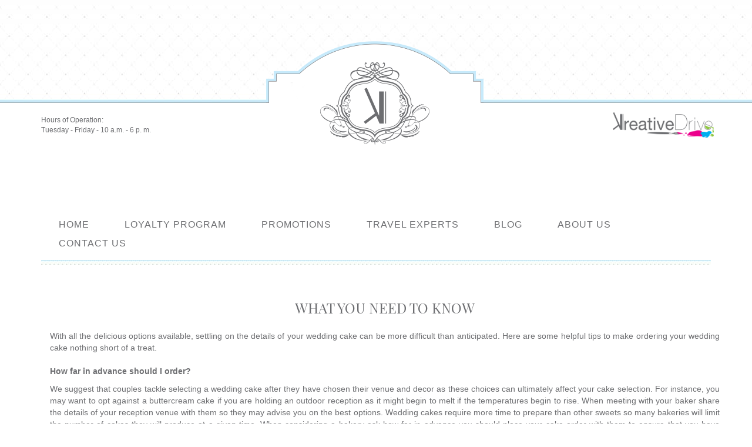

--- FILE ---
content_type: text/html; charset=UTF-8
request_url: https://www.kreativedrive.com/what-you-need-to-know-cake-and-more.html
body_size: 10987
content:
<!DOCTYPE html><html
lang="en-US" xml:lang="en-US" prefix="og: http://ogp.me/ns# fb: http://ogp.me/ns/fb#"><head><title>Kreative Drive</title><meta
http-equiv="Content-Type" content="text/html; charset=ISO-8859-1" /><base
href="https://kreativedrive.com/" /><meta
name="apple-mobile-web-app-capable" content="yes" /><meta
name="viewport" content="width=device-width, initial-scale=1.0, user-scalable=no" /><meta
http-equiv="content-language" content="en" /><meta
name="generator" content="WDE-CMS 3.5"/><meta
name="rating" content="general" /><meta
name="page-type" content="document" /><meta
name="robots" content="Index, Follow" /><meta
name="googlebot" content="Index, Follow" /><meta
name="msnbot" content="Index, Follow" /><meta
name="revisit-after" content="7 days" /><meta
name="copyright" content="" /><meta
name="keywords" content="wedding, weddings, invitation, invitations, custom invitations, favors, photography, videography, ceremony, flowers ,event  planning, travel services, honeymoon, cruise weddings, destination wedding, consultation, entertainment, lighting, catering, officiant" /><meta
name="description" content="Kreative Drive is an event planning company that specializes in Custom Weddings. We are not limited to any boundaries of the imagination, we customize your invitation like it is the only one of its kind. We will make your day unforgettable and your friends will envy the beauty of all your choices." /><meta
property="og:title" content="Kreative Drive" /><meta
property="og:description" content="Kreative Drive is an event planning company that specializes in Custom Weddings. We are not limited to any boundaries of the imagination, we customize your invitation like it is the only one of its kind. We will make your day unforgettable and your friends will envy the beauty of all your choices." /><meta
property="og:url" content="https://www.kreativedrive.com/what-you-need-to-know-cake-and-more.html" /><meta
property="og:site_name" content="Kreative Drive" /><meta
property="og:email" content="customerservice@kreativedrive.com" /><meta
property="og:phone_number" content="" /><meta
property="og:image" content="https://www.kreativedrive.com/images/ico/apple-touch-icon-114x114-precomposed.png" /><link
rel="alternate" type="application/rss+xml" title="Kreative Drive &raquo; Blog RSS Feed" href="https://kreativedrive.com/blog/rss"/><link
rel="alternate" type="application/rss+xml" title="Kreative Drive &raquo; Blog ATOM Feed" href="https://kreativedrive.com/blog/atom"/><link
rel="alternate" type="application/rss+xml" title="Kreative Drive &raquo; Products RSS Feed" href="https://kreativedrive.com/products/rss"/><link
rel="alternate" type="application/rss+xml" title="Kreative Drive &raquo; Products ATOM Feed" href="https://kreativedrive.com/products/atom"/><link
rel="canonical" href="https://kreativedrive.com//what-you-need-to-know-cake-and-more.html"/><link
rel="index" title="Kreative Drive" href="https://www.kreativedrive.com/" /><link
rel="apple-touch-icon-precomposed" sizes="152x152" href="images/ico/apple-touch-icon-152x152-precomposed.png"><link
rel="apple-touch-icon-precomposed" sizes="120x120" href="images/ico/apple-touch-icon-120x120-precomposed.png"><link
rel="apple-touch-icon-precomposed" sizes="76x76" href="images/ico/apple-touch-icon-76x76-precomposed.png"><link
rel="apple-touch-icon-precomposed" href="images/ico/apple-touch-icon-57x57-precomposed.png"><link
rel="shortcut icon" href="images/ico/favicon.png"><link
rel="stylesheet" type="text/css" href="/css/KD-style-sheet.css"> <script src="js/jquery.min.js" type="text/javascript"></script> <script src="js/loader.js" type="text/javascript"></script> <style>@media print {header, footer, #back-top, #header, #menu, .menu, .navbar, .flash, #footer, .footer, .hide, .btn, .no-print {display: none;}#content {clear: both;overflow: hidden;min-height: 400px;}.clear {clear: both;overflow: hidden;}1}</style> <script>var lat_lng = ', ';</script> <!--[if lt IE 9]> <script src="js/IE9.js"></script> <![endif]--></head><body
style="background: #FFF url(images/body-bg.jpg) repeat-x 0 0;"><p
id="back-top">
<a
href="#top">
<span></span>
</a></p><div
class="container">
<header
style="margin-top: 176px;"><div
class="row"><div
class="col-md-3 hidden-xs" style="margin-top: 20px; font-size: 12px;">
Hours of Operation:<br
/>
Tuesday - Friday - 10 a.m. - 6 p. m.</div><p
class="visible-xs" style="margin-top: 30px;"></p><div
class="col-md-3 visible-xs" style="font-size: 10px;">
Hours of Operation: Monday - Friday from 10 a.m. - 5 p.m.<br
/>
<img
src="images/kd-logo-header.png" align="left" width="25%" height="100%" style="margin-top: 5px;"></div><div
class="col-md-6 logo">
<a
href="index.html">
<img
data-src="images/logo.png" alt="Kreative Drive" />
</a></div><div
class="hidden-xs"><img
src="images/kd-logo-header.png" align="right" width="15%" height="100%" style="margin-top: 15px;"></div></div>
</header>
<nav
id="cssmenu"><ul><li>
<a
href="index.html"  target="_self">Home</a></li><li>
<a
href="club-med-weddings.html"  target="_self">Loyalty Program</a></li><li>
<a
href="custom-design.html"  target="_self">Promotions</a></li><li>
<a
href="travel-experts.html"  target="_self">Travel Experts</a></li><li>
<a
href="blog"  target="_self">Blog</a></li><li>
<a
href="about-us.html"  target="_self">About Us</a></li><li>
<a
href="contact-us.html"  target="_self">Contact US</a></li></ul>
</nav><div
style="height: 40px;"></div></div><div
class="container">
<section
id="page-content"><div
class="container"><div
class="row"><div
class="col-sm-12"><h3 style="text-align: center;">WHAT YOU NEED TO KNOW</h3><p
style="text-align: justify;">With all the delicious options available, settling on the details of your wedding cake can be more difficult than anticipated. Here are some helpful tips to make ordering your wedding cake nothing short of a treat.</p><p></p><p
style="text-align: justify;"><strong>How far in advance should I order?</strong></p><p
style="text-align: justify;">We suggest that couples tackle selecting a wedding cake after they have chosen their venue and decor as these choices can ultimately affect your cake selection. For instance, you may want to opt <g
class="gr_ gr_27 gr-alert gr_gramm gr_run_anim Grammar multiReplace" id="27" data-gr-id="27">against</g> a buttercream cake if you are holding an outdoor reception as it might begin to melt if the temperatures begin to rise. When meeting with your <g
class="gr_ gr_34 gr-alert gr_spell gr_run_anim ContextualSpelling" id="34" data-gr-id="34">baker</g> share the details of your reception venue with them so they may advise you on the best options. Wedding cakes require more time to prepare than other sweets so many bakeries will limit the number of cakes they will produce at a given time. When considering a bakery ask how far in advance you should place your cake order with them to ensure that you have ample time.</p><p></p><p
style="text-align: justify;"><strong>Design and Cost</strong></p><p
style="text-align: justify;">Before ordering your cake, you will want to set up a tasting and consultation with your bakery. It is wise to take pictures of cake designs you like, as well as pictures of your cake topper to your consultation with the cake designer. This will allow your cake designer to have a better understanding of what you are looking for and what may be the best options for you. At your cake consultation let your cake designer know your budget from the start so they can best advise you on what options you have - i.e. a cake designer may suggest the use of a false cake tier to keep cost down while not sacrificing looks. Remember the more intricate the design, the more tiers, the more complex the flavors will increase the price. When ordering your wedding cake you should have an approximate guest count to ensure that you will have plenty of cake for all of your guests.</p><p></p><p
style="text-align: justify;">Once you have settled on a design be prepared to leave a deposit for your cake. Most bakeries will require a 50% of the total cake costs as a deposit. Also, ensure to ask your cake specialist if the cost includes delivery or if there is a separate delivery fee.</p></div></div></div>    </section></div><div
style="height: 70px;"></div><div
class="container text-center">
<img
src="images/k.jpg" alt="" /></div>
<footer><div
class="container"><div
class="row"><div
class="col-md-3 text-center" style="margin-top: 5px; padding-right: 20px;"><h5 style="margin-bottom: 10px;">Connect with Us</h5><div
class="social_networks_icons" rel="social-networks">
<a
class="tipN social_icons social-facebook" href="https://www.facebook.com/kreativedrive" target="_blank" title="Follow us on Facebook" data-sr="enter left, scale up 20%, over 1s, wait 0.1s" rel="nofollow"></a>
<a
class="tipN social_icons social-twitter" href="https://twitter.com/kreativedrive" target="_blank" title="Follow us on Twitter" data-sr="enter left, scale up 20%, over 1s, wait 0.2s" rel="nofollow"></a>
<a
class="tipN social_icons social-pinterest" href="https://www.pinterest.com/kreativedrive/" target="_blank" title="Follow us on Pinterest" data-sr="enter left, scale up 20%, over 1s, wait 0.3s" rel="nofollow"></a>
<a
class="tipN social_icons social-instagram" href="https://www.instagram.com/kreativedrive/" target="_blank" title="Follow us on Instagram" data-sr="enter left, scale up 20%, over 1s, wait 0.4s" rel="nofollow"></a></div></div><div
class="col-md-9 hidden-xs"><div
class="row"><img
src="images/ssl.jpg" alt="Trust Us" align="right" style="padding-right: 20px" /></div></div><div
class="col-md-9 visible-xs"><div
class="row"><img
src="images/ssl.jpg" alt="Trust Us" align="center" style="padding-top: 20px" /></div></div><div
class="col-md-12 hidden-xs"><div
class="row"><p
style="text-align: center; padding-top: 15px;"><a
href="contact-us.html" style="display: inline;">CONTACT US</a> | <a
href="about-us.html" style="display: inline;">ABOUT US</a> | <a
href="policies.html" style="display: inline;">POLICIES</a> | <a
href="privacy-policy.html" style="display: inline;">PRIVACY POLICY</a></p></div></div><div
class="col-md-12 visible-xs"><div
class="row"><h6 style="text-align: center; padding-top: 30px;"><a
href="contact-us.html" style="display: inline;">CONTACT US</a> | <a
href="about-us.html" style="display: inline;">ABOUT US</a> | <a
href="policies.html" style="display: inline;">POLICIES</a> | <a
href="privacy-policy.html" style="display: inline;">PRIVACY POLICY</a></h6></div></div></div><div
class="container"><div
class="row"><div
class="col-md-12 text-center" style="font-size: 10px">
Copyright &copy; 2025 Kreative Drive. All rights reserved &#149;</div></div></div>
</footer> <script>(function(i,s,o,g,r,a,m){i['GoogleAnalyticsObject']=r;i[r]=i[r]||function(){
  (i[r].q=i[r].q||[]).push(arguments)},i[r].l=1*new Date();a=s.createElement(o),
  m=s.getElementsByTagName(o)[0];a.async=1;a.src=g;m.parentNode.insertBefore(a,m)
  })(window,document,'script','//www.google-analytics.com/analytics.js','ga');

  ga('create', 'UA-12863759-2', 'auto');
  ga('send', 'pageview');</script></body></html>

--- FILE ---
content_type: text/css; charset=iso-8859-1
request_url: https://kreativedrive.com/css/fonts/roboto.css
body_size: 310
content:
@font-face {
    font-family: 'Roboto';
    src: url('Roboto-Regular-webfont.eot');
    src: url('Roboto-Regular-webfont.eot?#iefix') format('embedded-opentype'),
         url('Roboto-Regular-webfont.woff') format('woff'),
         url('Roboto-Regular-webfont.ttf') format('truetype'),
         url('Roboto-Regular-webfont.svg#RobotoRegular') format('svg');
    font-weight: normal;
    font-style: normal;
}
@font-face {
    font-family: 'Roboto';
    src: url('Roboto-Italic-webfont.eot');
    src: url('Roboto-Italic-webfont.eot?#iefix') format('embedded-opentype'),
         url('Roboto-Italic-webfont.woff') format('woff'),
         url('Roboto-Italic-webfont.ttf') format('truetype'),
         url('Roboto-Italic-webfont.svg#RobotoItalic') format('svg');
    font-weight: normal;
    font-style: italic;
}
@font-face {
    font-family: 'Roboto';
    src: url('Roboto-Bold-webfont.eot');
    src: url('Roboto-Bold-webfont.eot?#iefix') format('embedded-opentype'),
         url('Roboto-Bold-webfont.woff') format('woff'),
         url('Roboto-Bold-webfont.ttf') format('truetype'),
         url('Roboto-Bold-webfont.svg#RobotoBold') format('svg');
    font-weight: bold;
    font-style: normal;
}
@font-face {
    font-family: 'Roboto';
    src: url('Roboto-BoldItalic-webfont.eot');
    src: url('Roboto-BoldItalic-webfont.eot?#iefix') format('embedded-opentype'),
         url('Roboto-BoldItalic-webfont.woff') format('woff'),
         url('Roboto-BoldItalic-webfont.ttf') format('truetype'),
         url('Roboto-BoldItalic-webfont.svg#RobotoBoldItalic') format('svg');
    font-weight: bold;
    font-style: italic;
}
@font-face {
    font-family: 'RobotoCondensed';
    src: url('Roboto-Condensed-webfont.eot');
    src: url('Roboto-Condensed-webfont.eot?#iefix') format('embedded-opentype'),
         url('Roboto-Condensed-webfont.woff') format('woff'),
         url('Roboto-Condensed-webfont.ttf') format('truetype'),
         url('Roboto-Condensed-webfont.svg#RobotoCondensed') format('svg');
    font-weight: normal;
    font-style: normal;
}
@font-face {
    font-family: 'RobotoCondensed';
    src: url('Roboto-CondensedItalic-webfont.eot');
    src: url('Roboto-CondensedItalic-webfont.eot?#iefix') format('embedded-opentype'),
         url('Roboto-CondensedItalic-webfont.woff') format('woff'),
         url('Roboto-CondensedItalic-webfont.ttf') format('truetype'),
         url('Roboto-CondensedItalic-webfont.svg#RobotoCondensedItalic') format('svg');
    font-weight: bold;
    font-style: italic;
}
@font-face {
    font-family: 'RobotoCondensed';
    src: url('Roboto-BoldCondensed-webfont.eot');
    src: url('Roboto-BoldCondensed-webfont.eot?#iefix') format('embedded-opentype'),
         url('Roboto-BoldCondensed-webfont.woff') format('woff'),
         url('Roboto-BoldCondensed-webfont.ttf') format('truetype'),
         url('Roboto-BoldCondensed-webfont.svg#RobotoBoldCondensed') format('svg');
    font-weight: bold;
    font-style: normal;
}
@font-face {
    font-family: 'RobotoCondensed';
    src: url('Roboto-BoldCondensedItalic-webfont.eot');
    src: url('Roboto-BoldCondensedItalic-webfont.eot?#iefix') format('embedded-opentype'),
         url('Roboto-BoldCondensedItalic-webfont.woff') format('woff'),
         url('Roboto-BoldCondensedItalic-webfont.ttf') format('truetype'),
         url('Roboto-BoldCondensedItalic-webfont.svg#RobotoBoldCondensedItalic') format('svg');
    font-weight: normal;
    font-style: italic;
}
@font-face {
    font-family: 'RobotoThin';
    src: url('Roboto-Thin-webfont.eot');
    src: url('Roboto-Thin-webfont.eot?#iefix') format('embedded-opentype'),
         url('Roboto-Thin-webfont.woff') format('woff'),
         url('Roboto-Thin-webfont.ttf') format('truetype'),
         url('Roboto-Thin-webfont.svg#RobotoThin') format('svg');
    font-weight: normal;
    font-style: normal;
}
@font-face {
    font-family: 'RobotoThin';
    src: url('Roboto-ThinItalic-webfont.eot');
    src: url('Roboto-ThinItalic-webfont.eot?#iefix') format('embedded-opentype'),
         url('Roboto-ThinItalic-webfont.woff') format('woff'),
         url('Roboto-ThinItalic-webfont.ttf') format('truetype'),
         url('Roboto-ThinItalic-webfont.svg#RobotoThinItalic') format('svg');
    font-weight: normal;
    font-style: italic;
}
@font-face {
    font-family: 'RobotoLight';
    src: url('Roboto-Light-webfont.eot');
    src: url('Roboto-Light-webfont.eot?#iefix') format('embedded-opentype'),
         url('Roboto-Light-webfont.woff') format('woff'),
         url('Roboto-Light-webfont.ttf') format('truetype'),
         url('Roboto-Light-webfont.svg#RobotoLight') format('svg');
    font-weight: normal;
    font-style: normal;
}
@font-face {
    font-family: 'RobotoLight';
    src: url('Roboto-LightItalic-webfont.eot');
    src: url('Roboto-LightItalic-webfont.eot?#iefix') format('embedded-opentype'),
         url('Roboto-LightItalic-webfont.woff') format('woff'),
         url('Roboto-LightItalic-webfont.ttf') format('truetype'),
         url('Roboto-LightItalic-webfont.svg#RobotoLightItalic') format('svg');
    font-weight: normal;
    font-style: italic;
}
@font-face {
    font-family: 'RobotoMedium';
    src: url('Roboto-Medium-webfont.eot');
    src: url('Roboto-Medium-webfont.eot?#iefix') format('embedded-opentype'),
         url('Roboto-Medium-webfont.woff') format('woff'),
         url('Roboto-Medium-webfont.ttf') format('truetype'),
         url('Roboto-Medium-webfont.svg#RobotoMedium') format('svg');
    font-weight: normal;
    font-style: normal;
}
@font-face {
    font-family: 'RobotoMedium';
    src: url('Roboto-MediumItalic-webfont.eot');
    src: url('Roboto-MediumItalic-webfont.eot?#iefix') format('embedded-opentype'),
         url('Roboto-MediumItalic-webfont.woff') format('woff'),
         url('Roboto-MediumItalic-webfont.ttf') format('truetype'),
         url('Roboto-MediumItalic-webfont.svg#RobotoMediumItalic') format('svg');
    font-weight: normal;
    font-style: italic;
}
@font-face {
    font-family: 'RobotoBlack';
    src: url('Roboto-Black-webfont.eot');
    src: url('Roboto-Black-webfont.eot?#iefix') format('embedded-opentype'),
         url('Roboto-Black-webfont.woff') format('woff'),
         url('Roboto-Black-webfont.ttf') format('truetype'),
         url('Roboto-Black-webfont.svg#RobotoBlack') format('svg');
    font-weight: normal;
    font-style: normal;
}
@font-face {
    font-family: 'RobotoBlack';
    src: url('Roboto-BlackItalic-webfont.eot');
    src: url('Roboto-BlackItalic-webfont.eot?#iefix') format('embedded-opentype'),
         url('Roboto-BlackItalic-webfont.woff') format('woff'),
         url('Roboto-BlackItalic-webfont.ttf') format('truetype'),
         url('Roboto-BlackItalic-webfont.svg#RobotoBlackItalic') format('svg');
    font-weight: normal;
    font-style: italic;
}

--- FILE ---
content_type: text/css; charset=iso-8859-1
request_url: https://kreativedrive.com/css/icons.css
body_size: 4256
content:
@font-face {
	font-family: 'icon-fonts';
	src:url('fonts/icon-fonts.eot');
	src:url('fonts/icon-fonts.eot?#iefix') format('embedded-opentype'),
		url('fonts/icon-fonts.svg#icon-fonts') format('svg'),
		url('fonts/icon-fonts.woff') format('woff'),
		url('fonts/icon-fonts.ttf') format('truetype');
	font-weight: normal;
	font-style: normal;
}

/* Use the following CSS code if you want to use data attributes for inserting your icons */

[data-icon]:before {
	font-family: 'icon-fonts';
	content: attr(data-icon);
	speak: none;
	font-weight: normal;
	-webkit-font-smoothing: antialiased;
}
[class^="icon-"].xs {
	font-size: 12px;
	vertical-align: middle;
	line-height: 12px;
}
[class^="icon-"].sm {
	font-size: 14px;
	vertical-align: middle;
	line-height: 14px;
}
[class^="icon-"].md {
	font-size: 16px;
	vertical-align: middle;
	line-height: 16px;
}
[class^="icon-"].lg {
	font-size: 20px;
	vertical-align: middle;
	line-height: 20px;
}
[class^="icon-"].big {
	font-size: 40px;
	vertical-align: middle;
	line-height: 40px;
}
[class^="icon-"].huge {
	font-size: 60px;
	vertical-align: middle;
	line-height: 60px;
}
[class^="icon-"].left {
	float: left;
	display: block;
	margin-right: 10px;
}
[class^="icon-"].right {
	float: right;
	display: block;
	margin-left: 10px;
}
/* Use the following CSS code if you want to have a class per icon */
[class^="icon-"]:before, [class*=" icon-"]:before {
	font-family: 'icon-fonts';
	font-style: normal;
	speak: none;
	font-weight: normal;
	-webkit-font-smoothing: antialiased;
}

.icon-home:before {
	content: "\e000";
}
.icon-home-2:before {
	content: "\e001";
}
.icon-home-3:before {
	content: "\e002";
}
.icon-home-4:before {
	content: "\e003";
}
.icon-home-5:before {
	content: "\e006";
}
.icon-home-6:before {
	content: "\e007";
}
.icon-home-7:before {
	content: "\e008";
}
.icon-office:before {
	content: "\e009";
}
.icon-home-8:before {
	content: "\e00a";
}
.icon-newspaper:before {
	content: "\e00b";
}
.icon-pencil:before {
	content: "\e00d";
}
.icon-pencil-2:before {
	content: "\e00e";
}
.icon-pencil-3:before {
	content: "\e00f";
}
.icon-feather:before {
	content: "\e019";
}
.icon-brush:before {
	content: "\e01a";
}
.icon-color-palette:before {
	content: "\e01b";
}
.icon-eyedropper:before {
	content: "\e01c";
}
.icon-eyedropper-2:before {
	content: "\e01d";
}
.icon-droplet:before {
	content: "\e01e";
}
.icon-paint-roller:before {
	content: "\e01f";
}
.icon-pictures:before {
	content: "\e020";
}
.icon-pictures-2:before {
	content: "\e021";
}
.icon-picture:before {
	content: "\e022";
}
.icon-picture-2:before {
	content: "\e023";
}
.icon-camera:before {
	content: "\e027";
}
.icon-camera-2:before {
	content: "\e028";
}
.icon-music:before {
	content: "\e02b";
}
.icon-music-2:before {
	content: "\e02c";
}
.icon-music-3:before {
	content: "\e02d";
}
.icon-piano:before {
	content: "\e02e";
}
.icon-guitar:before {
	content: "\e02f";
}
.icon-headset:before {
	content: "\e030";
}
.icon-headset-2:before {
	content: "\e031";
}
.icon-play:before {
	content: "\e032";
}
.icon-movie:before {
	content: "\e034";
}
.icon-movie-2:before {
	content: "\e035";
}
.icon-movie-3:before {
	content: "\e036";
}
.icon-camera-3:before {
	content: "\e03c";
}
.icon-camera-4:before {
	content: "\e03d";
}
.icon-camera-5:before {
	content: "\e03e";
}
.icon-gamepad:before {
	content: "\e040";
}
.icon-gamepad-2:before {
	content: "\e041";
}
.icon-announcement:before {
	content: "\e04f";
}
.icon-new:before {
	content: "\e050";
}
.icon-broadcast:before {
	content: "\e051";
}
.icon-broadcast-2:before {
	content: "\e052";
}
.icon-mic:before {
	content: "\e057";
}
.icon-mic-2:before {
	content: "\e058";
}
.icon-book:before {
	content: "\e05a";
}
.icon-book-2:before {
	content: "\e05b";
}
.icon-books:before {
	content: "\e05c";
}
.icon-library:before {
	content: "\e05e";
}
.icon-graduation:before {
	content: "\e060";
}
.icon-file:before {
	content: "\e061";
}
.icon-list:before {
	content: "\e062";
}
.icon-profile:before {
	content: "\e063";
}
.icon-file-2:before {
	content: "\e064";
}
.icon-file-add:before {
	content: "\e065";
}
.icon-file-download:before {
	content: "\e067";
}
.icon-copy:before {
	content: "\e069";
}
.icon-folder:before {
	content: "\e06e";
}
.icon-folder-2:before {
	content: "\e06f";
}
.icon-folder-3:before {
	content: "\e070";
}
.icon-folder-add:before {
	content: "\e073";
}
.icon-folder-remove:before {
	content: "\e074";
}
.icon-folder-download:before {
	content: "\e077";
}
.icon-folder-upload:before {
	content: "\e078";
}
.icon-folder-4:before {
	content: "\e079";
}
.icon-folder-5:before {
	content: "\e07a";
}
.icon-license:before {
	content: "\e07b";
}
.icon-cc:before {
	content: "\e07c";
}
.icon-tag:before {
	content: "\e07e";
}
.icon-tag-2:before {
	content: "\e07f";
}
.icon-tag-3:before {
	content: "\e080";
}
.icon-tag-4:before {
	content: "\e081";
}
.icon-barcode:before {
	content: "\e083";
}
.icon-ticket:before {
	content: "\e084";
}
.icon-cart:before {
	content: "\e085";
}
.icon-cart-2:before {
	content: "\e086";
}
.icon-cart-3:before {
	content: "\e087";
}
.icon-cart-4:before {
	content: "\e088";
}
.icon-cart-add:before {
	content: "\e089";
}
.icon-cart-remove:before {
	content: "\e08a";
}
.icon-cart-checkout:before {
	content: "\e08b";
}
.icon-basket:before {
	content: "\e08c";
}
.icon-basket-2:before {
	content: "\e08d";
}
.icon-bag:before {
	content: "\e08e";
}
.icon-bag-2:before {
	content: "\e08f";
}
.icon-bag-3:before {
	content: "\e090";
}
.icon-coin:before {
	content: "\e091";
}
.icon-coins:before {
	content: "\e092";
}
.icon-calculate:before {
	content: "\e093";
}
.icon-calculate-2:before {
	content: "\e094";
}
.icon-support:before {
	content: "\e095";
}
.icon-phone:before {
	content: "\e096";
}
.icon-phone-2:before {
	content: "\e097";
}
.icon-phone-3:before {
	content: "\e098";
}
.icon-phone-4:before {
	content: "\e099";
}
.icon-phone-5:before {
	content: "\e09a";
}
.icon-address:before {
	content: "\e09b";
}
.icon-address-2:before {
	content: "\e09c";
}
.icon-notebook:before {
	content: "\e09d";
}
.icon-mail:before {
	content: "\e09e";
}
.icon-mail-send:before {
	content: "\e09f";
}
.icon-mail-2:before {
	content: "\e0a2";
}
.icon-mail-3:before {
	content: "\e0a3";
}
.icon-location:before {
	content: "\e0a4";
}
.icon-location-2:before {
	content: "\e0a6";
}
.icon-compass:before {
	content: "\e0a8";
}
.icon-compass-2:before {
	content: "\e0a9";
}
.icon-map:before {
	content: "\e0aa";
}
.icon-map-2:before {
	content: "\e0ab";
}
.icon-map-3:before {
	content: "\e0ac";
}
.icon-map-4:before {
	content: "\e0ad";
}
.icon-address-3:before {
	content: "\e0ae";
}
.icon-history:before {
	content: "\e0af";
}
.icon-stopwatch:before {
	content: "\e0b2";
}
.icon-alarm:before {
	content: "\e0b3";
}
.icon-alarm-2:before {
	content: "\e0b4";
}
.icon-bell:before {
	content: "\e0b7";
}
.icon-bell-2:before {
	content: "\e0b8";
}
.icon-bell-3:before {
	content: "\e0b9";
}
.icon-calendar:before {
	content: "\e0ba";
}
.icon-calendar-2:before {
	content: "\e0be";
}
.icon-printer:before {
	content: "\e0bf";
}
.icon-printer-2:before {
	content: "\e0c0";
}
.icon-mouse:before {
	content: "\e0c2";
}
.icon-mouse-2:before {
	content: "\e0c3";
}
.icon-keyboard:before {
	content: "\e0c6";
}
.icon-screen:before {
	content: "\e0ca";
}
.icon-laptop:before {
	content: "\e0cb";
}
.icon-mobile:before {
	content: "\e0cc";
}
.icon-tablet:before {
	content: "\e0cd";
}
.icon-mobile-2:before {
	content: "\e0ce";
}
.icon-tv:before {
	content: "\e0d0";
}
.icon-cabinet:before {
	content: "\e0d1";
}
.icon-drawer:before {
	content: "\e0d2";
}
.icon-drawer-2:before {
	content: "\e0d3";
}
.icon-box-add:before {
	content: "\e0d5";
}
.icon-box-remove:before {
	content: "\e0d6";
}
.icon-download:before {
	content: "\e0d7";
}
.icon-upload:before {
	content: "\e0d8";
}
.icon-disk:before {
	content: "\e0d9";
}
.icon-cd:before {
	content: "\e0da";
}
.icon-database:before {
	content: "\e0dd";
}
.icon-database-2:before {
	content: "\e0df";
}
.icon-rotate:before {
	content: "\e0e2";
}
.icon-rotate-2:before {
	content: "\e0e3";
}
.icon-undo:before {
	content: "\e0e6";
}
.icon-redo:before {
	content: "\e0e7";
}
.icon-forward:before {
	content: "\e0e8";
}
.icon-reply:before {
	content: "\e0e9";
}
.icon-reply-2:before {
	content: "\e0ea";
}
.icon-comments:before {
	content: "\e0ed";
}
.icon-comments-2:before {
	content: "\e0ee";
}
.icon-comments-3:before {
	content: "\e0f2";
}
.icon-comments-4:before {
	content: "\e0f3";
}
.icon-comments-5:before {
	content: "\e0f4";
}
.icon-comments-6:before {
	content: "\e0f5";
}
.icon-comments-7:before {
	content: "\e0f6";
}
.icon-comments-8:before {
	content: "\e0f7";
}
.icon-comments-9:before {
	content: "\e0f8";
}
.icon-comments-10:before {
	content: "\e0f9";
}
.icon-comments-11:before {
	content: "\e0fa";
}
.icon-user:before {
	content: "\e100";
}
.icon-user-add:before {
	content: "\e101";
}
.icon-user-remove:before {
	content: "\e102";
}
.icon-users:before {
	content: "\e103";
}
.icon-users-2:before {
	content: "\e104";
}
.icon-user-2:before {
	content: "\e105";
}
.icon-vcard:before {
	content: "\e109";
}
.icon-tshirt:before {
	content: "\e10a";
}
.icon-hanger:before {
	content: "\e10b";
}
.icon-quote:before {
	content: "\e10c";
}
.icon-quote-2:before {
	content: "\e10d";
}
.icon-busy:before {
	content: "\e110";
}
.icon-loading:before {
	content: "\e112";
}
.icon-loading-2:before {
	content: "\e115";
}
.icon-loading-3:before {
	content: "\e116";
}
.icon-binocular:before {
	content: "\e11c";
}
.icon-search:before {
	content: "\e121";
}
.icon-search-2:before {
	content: "\e122";
}
.icon-zoom-in:before {
	content: "\e123";
}
.icon-zoom-out:before {
	content: "\e124";
}
.icon-expand:before {
	content: "\e128";
}
.icon-expand-2:before {
	content: "\e129";
}
.icon-contract:before {
	content: "\e12b";
}
.icon-contract-2:before {
	content: "\e12d";
}
.icon-contract-3:before {
	content: "\e12e";
}
.icon-key:before {
	content: "\e12f";
}
.icon-key-2:before {
	content: "\e130";
}
.icon-key-3:before {
	content: "\e131";
}
.icon-key-4:before {
	content: "\e132";
}
.icon-key-5:before {
	content: "\e133";
}
.icon-keyhole:before {
	content: "\e134";
}
.icon-locked:before {
	content: "\e135";
}
.icon-unlocked:before {
	content: "\e136";
}
.icon-locked-2:before {
	content: "\e137";
}
.icon-locked-3:before {
	content: "\e138";
}
.icon-wrench:before {
	content: "\e13c";
}
.icon-equalizer:before {
	content: "\e13d";
}
.icon-cog:before {
	content: "\e13f";
}
.icon-cog-2:before {
	content: "\e140";
}
.icon-cogs:before {
	content: "\e141";
}
.icon-cog-3:before {
	content: "\e142";
}
.icon-cog-4:before {
	content: "\e143";
}
.icon-cog-5:before {
	content: "\e144";
}
.icon-cog-6:before {
	content: "\e145";
}
.icon-tools:before {
	content: "\e147";
}
.icon-hammer:before {
	content: "\e148";
}
.icon-screwdriver:before {
	content: "\e149";
}
.icon-wand:before {
	content: "\e14a";
}
.icon-wand-2:before {
	content: "\e14b";
}
.icon-health:before {
	content: "\e14c";
}
.icon-aid:before {
	content: "\e14d";
}
.icon-bug:before {
	content: "\e14f";
}
.icon-inject:before {
	content: "\e151";
}
.icon-inject-2:before {
	content: "\e152";
}
.icon-construction:before {
	content: "\e153";
}
.icon-cone:before {
	content: "\e154";
}
.icon-pie:before {
	content: "\e155";
}
.icon-pie-2:before {
	content: "\e156";
}
.icon-pie-3:before {
	content: "\e157";
}
.icon-graph:before {
	content: "\e158";
}
.icon-bars:before {
	content: "\e159";
}
.icon-bars-2:before {
	content: "\e15a";
}
.icon-bars-3:before {
	content: "\e15b";
}
.icon-bars-4:before {
	content: "\e15c";
}
.icon-stats-up:before {
	content: "\e15d";
}
.icon-stats-down:before {
	content: "\e15e";
}
.icon-chart:before {
	content: "\e15f";
}
.icon-cake:before {
	content: "\e165";
}
.icon-gift:before {
	content: "\e166";
}
.icon-balloon:before {
	content: "\e167";
}
.icon-medal:before {
	content: "\e16c";
}
.icon-medal-2:before {
	content: "\e16d";
}
.icon-medal-3:before {
	content: "\e16e";
}
.icon-medal-4:before {
	content: "\e16f";
}
.icon-medal-5:before {
	content: "\e170";
}
.icon-trophy:before {
	content: "\e172";
}
.icon-trophy-2:before {
	content: "\e173";
}
.icon-diamond:before {
	content: "\e174";
}
.icon-diamond-2:before {
	content: "\e176";
}
.icon-cup:before {
	content: "\e177";
}
.icon-bottle:before {
	content: "\e178";
}
.icon-bottle-2:before {
	content: "\e179";
}
.icon-mug:before {
	content: "\e17a";
}
.icon-food:before {
	content: "\e17d";
}
.icon-hamburger:before {
	content: "\e17e";
}
.icon-coffee:before {
	content: "\e17f";
}
.icon-leaf:before {
	content: "\e180";
}
.icon-leaf-2:before {
	content: "\e181";
}
.icon-paw:before {
	content: "\e185";
}
.icon-flower:before {
	content: "\e187";
}
.icon-rocket:before {
	content: "\e188";
}
.icon-meter:before {
	content: "\e189";
}
.icon-meter-slow:before {
	content: "\e18a";
}
.icon-meter-medium:before {
	content: "\e18b";
}
.icon-meter-fast:before {
	content: "\e18c";
}
.icon-dashboard:before {
	content: "\e18e";
}
.icon-hammer-2:before {
	content: "\e18f";
}
.icon-balance:before {
	content: "\e190";
}
.icon-bomb:before {
	content: "\e191";
}
.icon-fire:before {
	content: "\e193";
}
.icon-lab:before {
	content: "\e194";
}
.icon-atom:before {
	content: "\e196";
}
.icon-magnet:before {
	content: "\e197";
}
.icon-dumbbell:before {
	content: "\e198";
}
.icon-skull:before {
	content: "\e19b";
}
.icon-lamp:before {
	content: "\e19f";
}
.icon-lamp-2:before {
	content: "\e1a0";
}
.icon-remove:before {
	content: "\e1a1";
}
.icon-remove-2:before {
	content: "\e1a6";
}
.icon-recycle:before {
	content: "\e1a7";
}
.icon-pin:before {
	content: "\e1a8";
}
.icon-briefcase:before {
	content: "\e1a9";
}
.icon-briefcase-2:before {
	content: "\e1aa";
}
.icon-briefcase-3:before {
	content: "\e1ab";
}
.icon-airplane:before {
	content: "\e1ac";
}
.icon-airplane-2:before {
	content: "\e1ad";
}
.icon-paper-plane:before {
	content: "\e1ae";
}
.icon-cars:before {
	content: "\e1af";
}
.icon-gas-pump:before {
	content: "\e1b0";
}
.icon-bus:before {
	content: "\e1b1";
}
.icon-truck:before {
	content: "\e1b2";
}
.icon-bike:before {
	content: "\e1b3";
}
.icon-road:before {
	content: "\e1b4";
}
.icon-train:before {
	content: "\e1b5";
}
.icon-ship:before {
	content: "\e1b6";
}
.icon-boat:before {
	content: "\e1b7";
}
.icon-puzzle:before {
	content: "\e1c0";
}
.icon-puzzle-2:before {
	content: "\e1c1";
}
.icon-glasses:before {
	content: "\e1c4";
}
.icon-glasses-2:before {
	content: "\e1c5";
}
.icon-accessibility:before {
	content: "\e1c9";
}
.icon-accessibility-2:before {
	content: "\e1ca";
}
.icon-gun:before {
	content: "\e1ce";
}
.icon-racing:before {
	content: "\e1d8";
}
.icon-power:before {
	content: "\e1df";
}
.icon-switch:before {
	content: "\e1e1";
}
.icon-power-cord:before {
	content: "\e1e2";
}
.icon-socket:before {
	content: "\e1e4";
}
.icon-clipboard:before {
	content: "\e1e8";
}
.icon-clipboard-2:before {
	content: "\e1e9";
}
.icon-list-2:before {
	content: "\e1ea";
}
.icon-list-3:before {
	content: "\e1ec";
}
.icon-playlist:before {
	content: "\e1ed";
}
.icon-grid-view:before {
	content: "\e1ee";
}
.icon-grid-view-2:before {
	content: "\e1f1";
}
.icon-tree-view:before {
	content: "\e1f2";
}
.icon-menu:before {
	content: "\e1f3";
}
.icon-menu-2:before {
	content: "\e1f4";
}
.icon-menu-3:before {
	content: "\e1f6";
}
.icon-menu-4:before {
	content: "\e1f7";
}
.icon-cloud:before {
	content: "\e1f8";
}
.icon-cloud-2:before {
	content: "\e1f9";
}
.icon-cloud-3:before {
	content: "\e1fa";
}
.icon-cloud-4:before {
	content: "\e1fb";
}
.icon-cloud-5:before {
	content: "\e1fc";
}
.icon-download-2:before {
	content: "\e1fd";
}
.icon-download-3:before {
	content: "\e1fe";
}
.icon-download-4:before {
	content: "\e1ff";
}
.icon-download-5:before {
	content: "\e200";
}
.icon-upload-2:before {
	content: "\e201";
}
.icon-upload-3:before {
	content: "\e202";
}
.icon-upload-4:before {
	content: "\e203";
}
.icon-upload-5:before {
	content: "\e204";
}
.icon-upload-6:before {
	content: "\e205";
}
.icon-upload-7:before {
	content: "\e206";
}
.icon-globe:before {
	content: "\e207";
}
.icon-network:before {
	content: "\e209";
}
.icon-anchor:before {
	content: "\e20a";
}
.icon-link:before {
	content: "\e20b";
}
.icon-link-2:before {
	content: "\e20c";
}
.icon-link-3:before {
	content: "\e20d";
}
.icon-link-4:before {
	content: "\e20e";
}
.icon-link-5:before {
	content: "\e20f";
}
.icon-flag:before {
	content: "\e213";
}
.icon-flag-2:before {
	content: "\e214";
}
.icon-attachment:before {
	content: "\e215";
}
.icon-eye:before {
	content: "\e21c";
}
.icon-eye-blocked:before {
	content: "\e21d";
}
.icon-eye-2:before {
	content: "\e21e";
}
.icon-bookmark:before {
	content: "\e21f";
}
.icon-bookmark-2:before {
	content: "\e220";
}
.icon-bookmark-3:before {
	content: "\e221";
}
.icon-bookmarks:before {
	content: "\e222";
}
.icon-featured:before {
	content: "\e223";
}
.icon-starburst:before {
	content: "\e224";
}
.icon-snowflake:before {
	content: "\e225";
}
.icon-temperature:before {
	content: "\e228";
}
.icon-umbrella:before {
	content: "\e22e";
}
.icon-bed:before {
	content: "\e235";
}
.icon-bed-2:before {
	content: "\e236";
}
.icon-star:before {
	content: "\e23a";
}
.icon-star-2:before {
	content: "\e23b";
}
.icon-star-3:before {
	content: "\e23c";
}
.icon-heart:before {
	content: "\e241";
}
.icon-heart-2:before {
	content: "\e242";
}
.icon-lips:before {
	content: "\e245";
}
.icon-lips-2:before {
	content: "\e246";
}
.icon-thumbs-up:before {
	content: "\e249";
}
.icon-thumbs-down:before {
	content: "\e24a";
}
.icon-people:before {
	content: "\e24d";
}
.icon-man:before {
	content: "\e24e";
}
.icon-male:before {
	content: "\e24f";
}
.icon-woman:before {
	content: "\e250";
}
.icon-female:before {
	content: "\e251";
}
.icon-peace:before {
	content: "\e252";
}
.icon-yinyang:before {
	content: "\e253";
}
.icon-ampersand:before {
	content: "\e254";
}
.icon-happy:before {
	content: "\e256";
}
.icon-happy-2:before {
	content: "\e257";
}
.icon-smiley:before {
	content: "\e258";
}
.icon-smiley-2:before {
	content: "\e259";
}
.icon-neutral:before {
	content: "\e25a";
}
.icon-neutral-2:before {
	content: "\e25b";
}
.icon-sad:before {
	content: "\e25c";
}
.icon-sad-2:before {
	content: "\e25d";
}
.icon-shocked:before {
	content: "\e25e";
}
.icon-shocked-2:before {
	content: "\e25f";
}
.icon-grin:before {
	content: "\e260";
}
.icon-grin-2:before {
	content: "\e261";
}
.icon-wink:before {
	content: "\e262";
}
.icon-wink-2:before {
	content: "\e263";
}
.icon-confused:before {
	content: "\e264";
}
.icon-confused-2:before {
	content: "\e265";
}
.icon-cool:before {
	content: "\e266";
}
.icon-cool-2:before {
	content: "\e267";
}
.icon-pointer:before {
	content: "\e268";
}
.icon-cursor:before {
	content: "\e269";
}
.icon-cursor-2:before {
	content: "\e26a";
}
.icon-warning:before {
	content: "\e26f";
}
.icon-warning-2:before {
	content: "\e270";
}
.icon-notification:before {
	content: "\e271";
}
.icon-notification-2:before {
	content: "\e272";
}
.icon-notification-3:before {
	content: "\e273";
}
.icon-notification-4:before {
	content: "\e274";
}
.icon-plus:before {
	content: "\e275";
}
.icon-minus:before {
	content: "\e276";
}
.icon-help:before {
	content: "\e277";
}
.icon-help-2:before {
	content: "\e278";
}
.icon-info:before {
	content: "\e279";
}
.icon-info-2:before {
	content: "\e27a";
}
.icon-blocked:before {
	content: "\e27b";
}
.icon-blocked-2:before {
	content: "\e27c";
}
.icon-cancel:before {
	content: "\e27d";
}
.icon-cancel-2:before {
	content: "\e27e";
}
.icon-cancel-3:before {
	content: "\e27f";
}
.icon-cancel-4:before {
	content: "\e280";
}
.icon-cancel-5:before {
	content: "\e281";
}
.icon-checkmark:before {
	content: "\e282";
}
.icon-checkmark-2:before {
	content: "\e283";
}
.icon-checkmark-3:before {
	content: "\e284";
}
.icon-checkmark-4:before {
	content: "\e285";
}
.icon-checkmark-5:before {
	content: "\e286";
}
.icon-spell-check:before {
	content: "\e287";
}
.icon-minus-2:before {
	content: "\e288";
}
.icon-plus-2:before {
	content: "\e28a";
}
.icon-enter:before {
	content: "\e28c";
}
.icon-exit:before {
	content: "\e28d";
}
.icon-exit-2:before {
	content: "\e28e";
}
.icon-play-2:before {
	content: "\e28f";
}
.icon-volume-high:before {
	content: "\e292";
}
.icon-volume-medium:before {
	content: "\e293";
}
.icon-volume-high-2:before {
	content: "\e2a0";
}
.icon-volume-medium-2:before {
	content: "\e2a1";
}
.icon-volume-low:before {
	content: "\e2a2";
}
.icon-volume-mute:before {
	content: "\e2a3";
}
.icon-shuffle:before {
	content: "\e2ab";
}
.icon-arrow-first:before {
	content: "\e2ac";
}
.icon-arrow-last:before {
	content: "\e2ad";
}
.icon-arrow-up:before {
	content: "\e2ae";
}
.icon-arrow-right:before {
	content: "\e2af";
}
.icon-arrow-down:before {
	content: "\e2b0";
}
.icon-arrow-left:before {
	content: "\e2b1";
}
.icon-arrow-up-2:before {
	content: "\e2e2";
}
.icon-arrow-right-2:before {
	content: "\e2e3";
}
.icon-arrow-down-2:before {
	content: "\e2e4";
}
.icon-arrow-left-2:before {
	content: "\e2e5";
}
.icon-arrow-up-3:before {
	content: "\e2e6";
}
.icon-arrow-right-3:before {
	content: "\e2e7";
}
.icon-arrow-down-3:before {
	content: "\e2e8";
}
.icon-enter-2:before {
	content: "\e2f7";
}
.icon-backspace:before {
	content: "\e2f8";
}
.icon-backspace-2:before {
	content: "\e2f9";
}
.icon-checkbox:before {
	content: "\e303";
}
.icon-checkbox-unchecked:before {
	content: "\e308";
}
.icon-checkbox-partial:before {
	content: "\e309";
}
.icon-rulers:before {
	content: "\e313";
}
.icon-scissors:before {
	content: "\e314";
}
.icon-filter:before {
	content: "\e318";
}
.icon-filter-2:before {
	content: "\e319";
}
.icon-paragraph-left:before {
	content: "\e321";
}
.icon-paragraph-center:before {
	content: "\e322";
}
.icon-paragraph-right:before {
	content: "\e323";
}
.icon-paragraph-justify:before {
	content: "\e324";
}
.icon-new-tab:before {
	content: "\e329";
}
.icon-embed:before {
	content: "\e32b";
}
.icon-code:before {
	content: "\e32c";
}
.icon-seven-segment-0:before {
	content: "\e32d";
}
.icon-seven-segment-1:before {
	content: "\e32e";
}
.icon-seven-segment-2:before {
	content: "\e32f";
}
.icon-seven-segment-3:before {
	content: "\e330";
}
.icon-seven-segment-4:before {
	content: "\e331";
}
.icon-seven-segment-5:before {
	content: "\e332";
}
.icon-seven-segment-6:before {
	content: "\e333";
}
.icon-seven-segment-7:before {
	content: "\e334";
}
.icon-seven-segment-8:before {
	content: "\e335";
}
.icon-seven-segment-9:before {
	content: "\e336";
}
.icon-bluetooth:before {
	content: "\e337";
}
.icon-share:before {
	content: "\e338";
}
.icon-share-2:before {
	content: "\e339";
}
.icon-mail-4:before {
	content: "\e33a";
}
.icon-google:before {
	content: "\e33d";
}
.icon-google-plus:before {
	content: "\e33e";
}
.icon-google-plus-2:before {
	content: "\e33f";
}
.icon-google-plus-3:before {
	content: "\e340";
}
.icon-gplus:before {
	content: "\e341";
}
.icon-google-drive:before {
	content: "\e342";
}
.icon-facebook:before {
	content: "\e344";
}
.icon-facebook-2:before {
	content: "\e346";
}
.icon-twitter:before {
	content: "\e348";
}
.icon-twitter-2:before {
	content: "\e349";
}
.icon-twitter-3:before {
	content: "\e34a";
}
.icon-feed:before {
	content: "\e34b";
}
.icon-feed-2:before {
	content: "\e34c";
}
.icon-feed-3:before {
	content: "\e34d";
}
.icon-youtube:before {
	content: "\e34e";
}
.icon-youtube-2:before {
	content: "\e34f";
}
.icon-vimeo:before {
	content: "\e350";
}
.icon-vimeo-2:before {
	content: "\e351";
}
.icon-flickr:before {
	content: "\e352";
}
.icon-flickr-2:before {
	content: "\e353";
}
.icon-picassa:before {
	content: "\e355";
}
.icon-picassa-2:before {
	content: "\e356";
}
.icon-dribbble:before {
	content: "\e357";
}
.icon-dribbble-2:before {
	content: "\e358";
}
.icon-dribbble-3:before {
	content: "\e359";
}
.icon-forrst:before {
	content: "\e35a";
}
.icon-forrst-2:before {
	content: "\e35b";
}
.icon-deviantart:before {
	content: "\e35c";
}
.icon-deviantart-2:before {
	content: "\e35d";
}
.icon-github:before {
	content: "\e35e";
}
.icon-github-2:before {
	content: "\e35f";
}
.icon-github-3:before {
	content: "\e360";
}
.icon-github-4:before {
	content: "\e361";
}
.icon-github-5:before {
	content: "\e362";
}
.icon-github-6:before {
	content: "\e363";
}
.icon-github-7:before {
	content: "\e365";
}
.icon-wordpress:before {
	content: "\e366";
}
.icon-wordpress-2:before {
	content: "\e367";
}
.icon-joomla:before {
	content: "\e368";
}
.icon-blogger:before {
	content: "\e369";
}
.icon-blogger-2:before {
	content: "\e36a";
}
.icon-tumblr:before {
	content: "\e36b";
}
.icon-tumblr-2:before {
	content: "\e36c";
}
.icon-yahoo:before {
	content: "\e36d";
}
.icon-yahoo-2:before {
	content: "\e36e";
}
.icon-amazon:before {
	content: "\e36f";
}
.icon-amazon-2:before {
	content: "\e370";
}
.icon-tux:before {
	content: "\e371";
}
.icon-apple:before {
	content: "\e372";
}
.icon-finder:before {
	content: "\e373";
}
.icon-android:before {
	content: "\e374";
}
.icon-windows:before {
	content: "\e375";
}
.icon-soundcloud:before {
	content: "\e376";
}
.icon-soundcloud-2:before {
	content: "\e377";
}
.icon-skype:before {
	content: "\e378";
}
.icon-reddit:before {
	content: "\e379";
}
.icon-linkedin:before {
	content: "\e37a";
}
.icon-linkedin-2:before {
	content: "\e37b";
}
.icon-lastfm:before {
	content: "\e37c";
}
.icon-lastfm-2:before {
	content: "\e37d";
}
.icon-delicious:before {
	content: "\e37e";
}
.icon-stumbleupon:before {
	content: "\e37f";
}
.icon-stumbleupon-2:before {
	content: "\e380";
}
.icon-pinterest:before {
	content: "\e381";
}
.icon-pinterest-2:before {
	content: "\e382";
}
.icon-xing:before {
	content: "\e383";
}
.icon-xing-2:before {
	content: "\e384";
}
.icon-flattr:before {
	content: "\e385";
}
.icon-foursquare:before {
	content: "\e386";
}
.icon-foursquare-2:before {
	content: "\e387";
}
.icon-paypal:before {
	content: "\e388";
}
.icon-paypal-2:before {
	content: "\e389";
}
.icon-paypal-3:before {
	content: "\e38a";
}
.icon-yelp:before {
	content: "\e38b";
}
.icon-file-pdf:before {
	content: "\e38d";
}
.icon-file-openoffice:before {
	content: "\e38e";
}
.icon-file-word:before {
	content: "\e38f";
}
.icon-file-excel:before {
	content: "\e390";
}
.icon-file-powerpoint:before {
	content: "\e391";
}
.icon-file-zip:before {
	content: "\e392";
}
.icon-file-xml:before {
	content: "\e393";
}
.icon-file-css:before {
	content: "\e394";
}
.icon-html5:before {
	content: "\e395";
}
.icon-html5-2:before {
	content: "\e396";
}
.icon-css3:before {
	content: "\e397";
}
.icon-chrome:before {
	content: "\e398";
}
.icon-firefox:before {
	content: "\e399";
}
.icon-IE:before {
	content: "\e39a";
}
.icon-opera:before {
	content: "\e39b";
}
.icon-safari:before {
	content: "\e39c";
}
.icon-IcoMoon:before {
	content: "\e39d";
}
.icon-location-3:before {
	content: "\e0a5";
}
.icon-expand-3:before {
	content: "\e126";
}
.icon-wrench-2:before {
	content: "\e13a";
}
.icon-wrench-3:before {
	content: "\e139";
}
.icon-volume-low-2:before {
	content: "\e294";
}
.icon-mute:before {
	content: "\e295";
}
.icon-arrow-left-3:before {
	content: "\e2e9";
}
.icon-enter-3:before {
	content: "\e2f6";
}
.icon-share-3:before {
	content: "\e327";
}
.icon-popout:before {
	content: "\e32a";
}
.icon-facebook-3:before {
	content: "\e343";
}
.icon-git:before {
	content: "\e364";
}
.icon-shield:before {
	content: "\e1cf";
}
.icon-file-remove:before {
	content: "\e066";
}
.icon-film:before {
	content: "\e038";
}
.icon-film-2:before {
	content: "\e039";
}
.icon-mail-5:before {
	content: "\e0a0";
}
.icon-mail-6:before {
	content: "\e0a1";
}


--- FILE ---
content_type: text/css; charset=iso-8859-1
request_url: https://kreativedrive.com/css/plugins/alerts.css
body_size: 1621
content:
.sweet-overlay {
    background-color: #FFF;
    -ms-filter: "progid:DXImageTransform.Microsoft.Alpha(Opacity=40)";
    background-color: rgba(255,255,255,0.9);
    position: fixed;
    left: 0;
    right: 0;
    top: 0;
    bottom: 0;
    display: none;
    z-index: 10000;
}
.sweet-alert {
    background-color: #fff;
    box-shadow: 0 0 30px #cdcdcd;
    width: 478px;
    text-align: center;
    position: fixed;
    left: 50%;
    top: 50%;
    margin-left: -256px;
    margin-top: -200px;
    overflow: hidden;
    display: none;
    z-index: 99999;
    padding-bottom: 20px;
}
@media all and (max-width:540px) {
    .sweet-alert {
        width: auto;
        margin-left: 0;
        margin-right: 0;
        left: 15px;
        right: 15px;
    };
}
.sweet-alert h2 {
    color: #575757;
    font-size: 20px;
    text-align: left;
    font-weight: 600;
    text-transform: none;
    position: relative;
    margin: 0 0 10px 0;
    padding: 10px;
    line-height: 22px;
    display: block;
}
.sweet-alert p {
	color: #555;
    position: relative;
    text-align: inherit;
    padding: 20px;
    float: none;
    margin: 0;
}
.sweet-alert button {
    background-color: #DD6B55;
    color: #fff;
    border: none;
    box-shadow: none;
    font-size: 17px;
    font-weight: 500;
    -webkit-border-radius: 3px;
    border-radius: 3px;
    padding: 10px 20px;
    cursor: pointer;
}
.sweet-alert button:focus {
    outline: 0;
    box-shadow: 0 0 2px rgba(128,179,235,.5),inset 0 0 0 1px rgba(0,0,0,.05);
    margin: 0 10px;
}
.sweet-alert button:hover {
    background-color: #a1d9f2;
}
.sweet-alert button:active {
    background-color: #81ccee;
}
.sweet-alert button.cancel {
    background-color: #e0e0e0;
    color: #333;
}
.sweet-alert .sa-icon {
    width: 80px;
    height: 80px;
    border: 4px solid gray;
    -webkit-border-radius: 40px;
    border-radius: 50%;
    margin: 20px auto;
    padding: 0;
    position: relative;
    box-sizing: content-box;
}
.sweet-alert .sa-icon.sa-error {
    border-color: #F27474;
}
.sweet-alert .sa-icon.sa-error .sa-x-mark {
    position: relative;
    display: block;
}
.sweet-alert .sa-icon.sa-error .sa-line {
    position: absolute;
    height: 5px;
    width: 47px;
    background-color: #F27474;
    display: block;
    top: 37px;
    border-radius: 2px;
}
.sweet-alert .sa-icon.sa-error .sa-line.sa-left {
    -webkit-transform: rotate(45deg);
    transform: rotate(45deg);
    left: 17px;
}
.sweet-alert .sa-icon.sa-error .sa-line.sa-right {
    -webkit-transform: rotate(-45deg);
    transform: rotate(-45deg);
    right: 16px;
}
.sweet-alert .sa-icon.sa-warning {
    display: none !important;
}
.sweet-alert .sa-icon.sa-warning .sa-body {
    position: absolute;
    width: 5px;
    height: 47px;
    left: 50%;
    top: 10px;
    -webkit-border-radius: 2px;
    border-radius: 2px;
    margin-left: -2px;
    background-color: #F8BB86;
}
.sweet-alert .sa-icon.sa-warning .sa-dot {
    position: absolute;
    width: 7px;
    height: 7px;
    -webkit-border-radius: 50%;
    border-radius: 50%;
    margin-left: -3px;
    left: 50%;
    bottom: 10px;
    background-color: #F8BB86;
}
.sweet-alert .sa-icon.sa-info {
    border-color: #C9DAE1;
}
.sweet-alert .sa-icon.sa-info::before {
    content: "";
    position: absolute;
    width: 5px;
    height: 29px;
    left: 50%;
    bottom: 17px;
    border-radius: 2px;
    margin-left: -2px;
    background-color: #C9DAE1;
}
.sweet-alert .sa-icon.sa-info::after {
    content: "";
    position: absolute;
    width: 7px;
    height: 7px;
    border-radius: 50%;
    margin-left: -3px;
    top: 19px;
    background-color: #C9DAE1;
}
.sweet-alert .sa-icon.sa-success {
    border-color: #A5DC86;
}
.sweet-alert .sa-icon.sa-success::after,.sweet-alert .sa-icon.sa-success::before {
    content: '';
    position: absolute;
    width: 60px;
    height: 120px;
    background: #fff;
    -webkit-transform: rotate(45deg);
    transform: rotate(45deg);
}
.sweet-alert .sa-icon.sa-success::before {
    -webkit-border-radius: 120px 0 0 120px;
    border-radius: 120px 0 0 120px;
    top: -7px;
    left: -33px;
    -webkit-transform: rotate(-45deg);
    transform: rotate(-45deg);
    -webkit-transform-origin: 60px 60px;
    transform-origin: 60px 60px;
}
.sweet-alert .sa-icon.sa-success::after {
    -webkit-border-radius: 0 120px 120px 0;
    border-radius: 0 120px 120px 0;
    top: -11px;
    left: 30px;
    -webkit-transform: rotate(-45deg);
    transform: rotate(-45deg);
    -webkit-transform-origin: 0 60px;
    transform-origin: 0 60px;
}
.sweet-alert .sa-icon.sa-success .sa-placeholder {
    width: 80px;
    height: 80px;
    border: 4px solid rgba(165,220,134,.2);
    -webkit-border-radius: 40px;
    border-radius: 50%;
    box-sizing: content-box;
    position: absolute;
    left: -4px;
    top: -4px;
    z-index: 2;
}
.sweet-alert .sa-icon.sa-success .sa-fix {
    width: 5px;
    height: 90px;
    background-color: #fff;
    position: absolute;
    left: 28px;
    top: 8px;
    z-index: 1;
    -webkit-transform: rotate(-45deg);
    transform: rotate(-45deg);
}
.sweet-alert .sa-icon.sa-success .sa-line {
    height: 5px;
    background-color: #A5DC86;
    display: block;
    border-radius: 2px;
    position: absolute;
    z-index: 2;
}
.sweet-alert .sa-icon.sa-success .sa-line.sa-tip {
    width: 25px;
    left: 14px;
    top: 46px;
    -webkit-transform: rotate(45deg);
    transform: rotate(45deg);
}
.sweet-alert .sa-icon.sa-success .sa-line.sa-long {
    width: 47px;
    right: 8px;
    top: 38px;
    -webkit-transform: rotate(-45deg);
    transform: rotate(-45deg);
}
.sweet-alert .sa-icon.sa-custom {
    background-size: contain;
    border-radius: 0;
    border: none;
    background-position: center center;
    background-repeat: no-repeat;
}
@-webkit-keyframes showSweetAlert {
    0% {
        transform: scale(.7);
        -webkit-transform: scale(.7);
    }

    45% {
        transform: scale(1.05);
        -webkit-transform: scale(1.05);
    }

    80% {
        transform: scale(.95);
        -webkit-tranform: scale(.95);
    }

    100% {
        transform: scale(1);
        -webkit-transform: scale(1);
    };
}
@keyframes showSweetAlert {
    0% {
        transform: scale(.7);
        -webkit-transform: scale(.7);
    }

    45% {
        transform: scale(1.05);
        -webkit-transform: scale(1.05);
    }

    80% {
        transform: scale(.95);
        -webkit-tranform: scale(.95);
    }

    100% {
        transform: scale(1);
        -webkit-transform: scale(1);
    };
}
@-webkit-keyframes hideSweetAlert {
    0% {
        transform: scale(1);
        -webkit-transform: scale(1);
    }

    100% {
        transform: scale(.5);
        -webkit-transform: scale(.5);
    };
}
@keyframes hideSweetAlert {
    0% {
        transform: scale(1);
        -webkit-transform: scale(1);
    }

    100% {
        transform: scale(.5);
        -webkit-transform: scale(.5);
    };
}
.showSweetAlert {
    -webkit-animation: showSweetAlert .3s;
    animation: showSweetAlert .3s;
}
.showSweetAlert[data-animation=none] {
    -webkit-animation: none;
    animation: none;
}
.hideSweetAlert {
    -webkit-animation: hideSweetAlert .2s;
    animation: hideSweetAlert .2s;
}
.hideSweetAlert[data-animation=none] {
    -webkit-animation: none;
    animation: none;
}
@-webkit-keyframes animateSuccessTip {
    0%,54% {
        width: 0;
        left: 1px;
        top: 19px;
    }

    70% {
        width: 50px;
        left: -8px;
        top: 37px;
    }

    84% {
        width: 17px;
        left: 21px;
        top: 48px;
    }

    100% {
        width: 25px;
        left: 14px;
        top: 45px;
    };
}
@keyframes animateSuccessTip {
    0%,54% {
        width: 0;
        left: 1px;
        top: 19px;
    }

    70% {
        width: 50px;
        left: -8px;
        top: 37px;
    }

    84% {
        width: 17px;
        left: 21px;
        top: 48px;
    }

    100% {
        width: 25px;
        left: 14px;
        top: 45px;
    };
}
@-webkit-keyframes animateSuccessLong {
    0%,65% {
        width: 0;
        right: 46px;
        top: 54px;
    }

    84% {
        width: 55px;
        right: 0;
        top: 35px;
    }

    100% {
        width: 47px;
        right: 8px;
        top: 38px;
    };
}
@keyframes animateSuccessLong {
    0%,65% {
        width: 0;
        right: 46px;
        top: 54px;
    }

    84% {
        width: 55px;
        right: 0;
        top: 35px;
    }

    100% {
        width: 47px;
        right: 8px;
        top: 38px;
    };
}
@-webkit-keyframes rotatePlaceholder {
    0%,5% {
        transform: rotate(-45deg);
        -webkit-transform: rotate(-45deg);
    }

    100%,12% {
        transform: rotate(-405deg);
        -webkit-transform: rotate(-405deg);
    };
}
@keyframes rotatePlaceholder {
    0%,5% {
        transform: rotate(-45deg);
        -webkit-transform: rotate(-45deg);
    }

    100%,12% {
        transform: rotate(-405deg);
        -webkit-transform: rotate(-405deg);
    };
}
.animateSuccessTip {
    -webkit-animation: animateSuccessTip .75s;
    animation: animateSuccessTip .75s;
}
.animateSuccessLong {
    -webkit-animation: animateSuccessLong .75s;
    animation: animateSuccessLong .75s;
}
.sa-icon.sa-success.animate::after {
    -webkit-animation: rotatePlaceholder 4.25s ease-in;
    animation: rotatePlaceholder 4.25s ease-in;
}
@-webkit-keyframes animateErrorIcon {
    0% {
        transform: rotateX(100deg);
        -webkit-transform: rotateX(100deg);
        opacity: 0;
    }

    100% {
        transform: rotateX(0deg);
        -webkit-transform: rotateX(0deg);
        opacity: 1;
    };
}
@keyframes animateErrorIcon {
    0% {
        transform: rotateX(100deg);
        -webkit-transform: rotateX(100deg);
        opacity: 0;
    }

    100% {
        transform: rotateX(0deg);
        -webkit-transform: rotateX(0deg);
        opacity: 1;
    };
}
.animateErrorIcon {
    -webkit-animation: animateErrorIcon .5s;
    animation: animateErrorIcon .5s;
}
@-webkit-keyframes animateXMark {
    0%,50% {
        transform: scale(.4);
        -webkit-transform: scale(.4);
        margin-top: 26px;
        opacity: 0;
    }

    80% {
        transform: scale(1.15);
        -webkit-transform: scale(1.15);
        margin-top: -6px;
    }

    100% {
        transform: scale(1);
        -webkit-transform: scale(1);
        margin-top: 0;
        opacity: 1;
    };
}
@keyframes animateXMark {
    0%,50% {
        transform: scale(.4);
        -webkit-transform: scale(.4);
        margin-top: 26px;
        opacity: 0;
    }

    80% {
        transform: scale(1.15);
        -webkit-transform: scale(1.15);
        margin-top: -6px;
    }

    100% {
        transform: scale(1);
        -webkit-transform: scale(1);
        margin-top: 0;
        opacity: 1;
    };
}
.animateXMark {
    -webkit-animation: animateXMark .5s;
    animation: animateXMark .5s;
}
@-webkit-keyframes pulseWarning {
    0% {
        border-color: #F8D486;
    }

    100% {
        border-color: #F8BB86;
    };
}
@keyframes pulseWarning {
    0% {
        border-color: #F8D486;
    }

    100% {
        border-color: #F8BB86;
    };
}
.pulseWarning {
    -webkit-animation: pulseWarning .75s infinite alternate;
    animation: pulseWarning .75s infinite alternate;
}
@-webkit-keyframes pulseWarningIns {
    0% {
        background-color: #F8D486;
    }

    100% {
        background-color: #F8BB86;
    };
}

@keyframes pulseWarningIns {
    0% {
        background-color: #F8D486;
    }

    100% {
        background-color: #F8BB86;
    };
}
.pulseWarningIns {
    -webkit-animation: pulseWarningIns .75s infinite alternate;
    animation: pulseWarningIns .75s infinite alternate;
}

--- FILE ---
content_type: text/css; charset=iso-8859-1
request_url: https://kreativedrive.com/css/plugins/colorbox.css
body_size: 856
content:
#colorbox, #cboxOverlay, #cboxWrapper {
    position: absolute; 
    top: 0; 
    left: 0; 
    z-index: 9999 !important; 
    overflow: hidden;
    outline: none;
}
#cboxOverlay {
    position: fixed; 
    width: 100%; 
    height: 100%;
    background-color: rgba(255,255,255,0.9);
}
#cboxMiddleLeft, #cboxBottomLeft {
    clear: left;
}
#cboxContent {
    position: relative;
}
#cboxLoadedContent {
    overflow: auto;
}
#cboxLoadedContent hr {
    margin: 10px -30px;
}
#cboxLoadingOverlay, #cboxLoadingGraphic {;
    position: absolute; 
    top: 0; 
    left: 0; 
    width: 100%; 
    height: 100%;
}
#cboxPrevious, #cboxNext, #cboxClose, #cboxSlideshow {
    cursor: pointer;
}
.cboxPhoto {
    float: left; 
    margin: auto; 
    border: 0; 
    display: block; 
    max-width: none;
}
.cboxIframe {
    width: 100%; 
    height: 100%; 
    display: block; 
    border: 0;
}
#colorbox, #cboxContent, #cboxLoadedContent {
    box-sizing: content-box; 
    -moz-box-sizing: content-box; 
    -webkit-box-sizing: content-box;
}
#cboxContent {
    background: #fff; 
    overflow: hidden;
}
.cboxIframe {
    background: #fff;
}
#cboxError {
    padding: 50px; 
    border: 1px solid #ccc;
}
#cboxTitle {
    display: none;
}
#cboxCurrent {
    display: none;
}
#cboxSlideshow {
    position: absolute; 
    bottom: 0px; 
    right: 42px; 
    color: #444;
}
#cboxPrevious {
    display: none;
    position: absolute; 
    opacity: 0;
    top: 49%; 
    left: 0; 
    color: #444;
    font-size: 40px;
    font-family: 'icon-fonts';
    font-style: normal;
    speak: none;
    font-weight: normal;
    -webkit-font-smoothing: antialiased;
    background: none;
    border: 0;
    text-shadow: 0 0 1px #fff, 0 0 10px #999;
}
#cboxPrevious:hover {
    opacity: 1;
}
#cboxPrevious:focus {
    outline: 0;
}
#cboxPrevious:before {
    content: "\e2b1";
}
#cboxNext {
    display: none;
    position: absolute; 
    opacity: 0;
    top: 49%; 
    right: 0;
    font-size: 40px;
    color: #444;
    font-size: 40px;
    font-family: 'icon-fonts';
    font-style: normal;
    speak: none;
    font-weight: normal;
    -webkit-font-smoothing: antialiased;
    background: none;
    border: 0;
    text-shadow: 0 0 1px #fff, 0 0 10px #999;
}
#cboxNext:hover {
    opacity: 1;
}
#cboxNext:focus {
    outline: 0;
}
#cboxNext:before {
    content: "\e2af";
}
#cboxLoadingOverlay {
    position: absolute;
    top: 35%;
    left: 40%;
    background: #fff url(../../images/big-loading.gif) no-repeat 5px 5px;
}
#cboxClose {
    position: absolute;
    right: 20px;
    top: 20px;
    width: 20px;
    height: 20px;
    opacity: .6;
    border: 0;
    background: url(../../images/uploadify-cancel.png) no-repeat center center;
    text-indent: -9999px;
}
#cboxClose:hover {
    opacity: 1;
}
#colorbox {
    box-shadow: 0 0 30px #cdcdcd;
}
#colorbox a.cancel {
    margin-right: 20px;
}
#colorbox a.cancel:hover {
    text-decoration: none;
}
#colorbox:hover #cboxPrevious,
#colorbox:hover #cboxNext {
    opacity: 1;
}

.cboxIE #cboxTopLeft,
.cboxIE #cboxTopCenter,
.cboxIE #cboxTopRight,
.cboxIE #cboxBottomLeft,
.cboxIE #cboxBottomCenter,
.cboxIE #cboxBottomRight,
.cboxIE #cboxMiddleLeft,
.cboxIE #cboxMiddleRight  {
    filter:  progid: DXImageTransform.Microsoft.gradient(startColorstr=#00FFFFFF,endColorstr=#00FFFFFF);
}
.cboxIE6 #cboxTopLeft,
.cboxIE6 #cboxTopCenter,
.cboxIE6 #cboxTopRight,
.cboxIE6 #cboxBottomLeft,
.cboxIE6 #cboxBottomCenter,
.cboxIE6 #cboxBottomRight,
.cboxIE6 #cboxMiddleLeft,
.cboxIE6 #cboxMiddleRight  {
    _behavior:  expression(this.src = this.src ? this.src :  this.currentStyle.backgroundImage.split('"')[1], this.style.background = "none", this.style.filter = "progid: DXImageTransform.Microsoft.AlphaImageLoader(src=" + this.src + ", sizingMethod='scale')");
}
@media all and (max-width: 768px) {
    #colorbox:hover #cboxPrevious,
    #colorbox:hover #cboxNext {
        opacity: 0;
    }
}

--- FILE ---
content_type: text/css; charset=iso-8859-1
request_url: https://kreativedrive.com/css/plugins/menu.css
body_size: 1226
content:
#cssmenu,
#cssmenu ul,
#cssmenu ul li,
#cssmenu ul li a,
#cssmenu #menu-button {
    margin: auto;
    padding: 0;
    border: 0;
    list-style: none;
    line-height: 2;
    display: block;
    position: relative;
    -webkit-box-sizing: border-box;
    -moz-box-sizing: border-box;
    box-sizing: border-box;

}

#cssmenu {
    padding-bottom: 20px;
    margin: auto;
    background: url(../../images/menu-botton-bg.jpg) repeat-x 0 bottom;
}

#cssmenu>ul {
    margin: auto;
}

#cssmenu:after,
#cssmenu>ul:after {
    content: ".";
    display: block;
    clear: both;
    visibility: hidden;
    line-height: 0;
    height: 0;
}

#cssmenu #menu-button {
    display: none;
}

#cssmenu>ul>li {
    float: left;
}

#cssmenu.align-center>ul {
    font-size: 0;
    text-align: center;
}

#cssmenu.align-center>ul>li {
    display: inline-block;
    float: none;
}

#cssmenu.align-center ul ul {
    text-align: left;
    z-index: 999;
}

#cssmenu.align-right>ul>li {
    float: right;
}

#cssmenu>ul>li>a {
    padding: 0 30px;
    font-size: 16px;
    letter-spacing: 1px;
    text-decoration: none;
    color: #6d6e71;
    text-transform: uppercase;
}

#cssmenu>ul>li:hover>a {
    color: #00aeef;
}

#cssmenu>ul>li.has-sub>a {
    padding-right: 30px;
}

#cssmenu>ul>li.has-sub>a:after {
    position: absolute;
    top: 7px;
    right: 11px;
    width: 8px;
    height: 2px;
    display: block;
    background: #dddddd;
    content: '';
}

#cssmenu>ul>li.has-sub>a:before {
    position: absolute;
    top: 4px;
    right: 14px;
    display: block;
    width: 2px;
    height: 8px;
    background: #dddddd;
    content: '';
    -webkit-transition: all .25s ease;
    -moz-transition: all .25s ease;
    -ms-transition: all .25s ease;
    -o-transition: all .25s ease;
    transition: all .25s ease;
}

#cssmenu>ul>li.has-sub:hover>a:before {
    top: 23px;
    height: 0;
}

#cssmenu ul ul {
    position: absolute;
    left: -9999px;
}

#cssmenu.align-right ul ul {
    text-align: right;
}

#cssmenu ul ul li {
    height: 0;
    -webkit-transition: all .25s ease;
    -moz-transition: all .25s ease;
    -ms-transition: all .25s ease;
    -o-transition: all .25s ease;
    transition: all .25s ease;
}

#cssmenu li:hover>ul {
    left: auto;
}

#cssmenu.align-right li:hover>ul {
    left: auto;
    right: 0;
}

#cssmenu li:hover>ul>li {
    height: 35px;
}

#cssmenu ul ul ul {
    margin-left: 100%;
    top: 0;
}

#cssmenu.align-right ul ul ul {
    margin-left: 0;
    margin-right: 100%;
}

#cssmenu ul ul {
    padding-top: 14px;
    z-index: 9999;
}

#cssmenu ul ul li {
    border: 2px solid #f2fbfe !important;
}

#cssmenu ul ul li a {
    padding: 11px 15px;
    width: 170px;
    font-size: 12px;
    text-decoration: none;
    color: #333;
    font-weight: 400;
    background: #fff;
    z-index: 99999;
    margin: 0;
}

#cssmenu ul ul li:last-child>a,
#cssmenu ul ul li.last-item>a {
    border-bottom: 0;
}

#cssmenu ul ul li:hover>a,
#cssmenu ul ul li a:hover {
    color: #000;
}

#cssmenu ul ul li.has-sub>a:after {
    position: absolute;
    top: 16px;
    right: 11px;
    width: 8px;
    height: 2px;
    display: block;
    background: #dddddd;
    content: '';
}

#cssmenu.align-right ul ul li.has-sub>a:after {
    right: auto;
    left: 11px;
}

#cssmenu ul ul li.has-sub>a:before {
    position: absolute;
    top: 13px;
    right: 14px;
    display: block;
    width: 2px;
    height: 8px;
    background: #dddddd;
    content: '';
    -webkit-transition: all .25s ease;
    -moz-transition: all .25s ease;
    -ms-transition: all .25s ease;
    -o-transition: all .25s ease;
    transition: all .25s ease;
}

#cssmenu.align-right ul ul li.has-sub>a:before {
    right: auto;
    left: 14px;
}

#cssmenu ul ul>li.has-sub:hover>a:before {
    top: 17px;
    height: 0;
}

@media all and (max-width: 768px),
only screen and (-webkit-min-device-pixel-ratio: 2) and (max-width: 1024px),
only screen and (min--moz-device-pixel-ratio: 2) and (max-width: 1024px),
only screen and (-o-min-device-pixel-ratio: 2/1) and (max-width: 1024px),
only screen and (min-device-pixel-ratio: 2) and (max-width: 1024px),
only screen and (min-resolution: 192dpi) and (max-width: 1024px),
only screen and (min-resolution: 2dppx) and (max-width: 1024px) {
    #cssmenu {
        width: 100%;
    }

    #cssmenu ul {
        width: 100%;
        display: none;
    }

    #cssmenu.align-center>ul {
        text-align: left;
    }

    #cssmenu ul li {
        width: 100%;
        border-top: 1px solid rgba(120, 120, 120, 0.2);
    }

    #cssmenu ul ul li,
    #cssmenu li:hover>ul>li {
        height: auto;
    }

    #cssmenu ul li a,
    #cssmenu ul ul li a {
        width: 100%;
        border-bottom: 0;
    }

    #cssmenu>ul>li {
        float: none;
    }

    #cssmenu ul ul li a {
        padding-left: 25px;
    }

    #cssmenu ul ul ul li a {
        padding-left: 35px;
    }

    #cssmenu ul ul li a {
        color: #dddddd;
        background: none;
    }

    #cssmenu ul ul li:hover>a,
    #cssmenu ul ul li.active>a {
        color: #ffffff;
    }

    #cssmenu ul ul,
    #cssmenu ul ul ul,
    #cssmenu.align-right ul ul {
        position: relative;
        left: 0;
        width: 100%;
        margin: 0;
        text-align: left;
    }

    #cssmenu>ul>li.has-sub>a:after,
    #cssmenu>ul>li.has-sub>a:before,
    #cssmenu ul ul>li.has-sub>a:after,
    #cssmenu ul ul>li.has-sub>a:before {
        display: none;
    }

    #cssmenu #menu-button {
        display: block;
        padding: 17px;
        color: #dddddd;
        cursor: pointer;
        font-size: 12px;
        text-transform: uppercase;
        font-weight: 700;
    }

    #cssmenu #menu-button:after {
        position: absolute;
        top: 22px;
        right: 17px;
        display: block;
        padding-top: 4px;
        width: 20px;
        background: transparent;
        border-top: 2px solid #dddddd;
        border-bottom: 2px solid #dddddd;
        content: '';
    }

    #cssmenu #menu-button:before {
        position: absolute;
        top: 16px;
        right: 17px;
        display: block;
        height: 2px;
        width: 20px;
        background: #dddddd;
        content: '';
    }

    #cssmenu #menu-button.menu-opened:after {
        top: 23px;
        border: 0;
        height: 2px;
        padding: 0;
        width: 15px;
        background: #ffffff;
        -webkit-transform: rotate(45deg);
        -moz-transform: rotate(45deg);
        -ms-transform: rotate(45deg);
        -o-transform: rotate(45deg);
        transform: rotate(45deg);
    }

    #cssmenu #menu-button.menu-opened:before {
        top: 23px;
        background: #ffffff;
        width: 15px;
        -webkit-transform: rotate(-45deg);
        -moz-transform: rotate(-45deg);
        -ms-transform: rotate(-45deg);
        -o-transform: rotate(-45deg);
        transform: rotate(-45deg);
    }

    #cssmenu .submenu-button {
        position: absolute;
        z-index: 99;
        right: 0;
        top: 0;
        display: block;
        border-left: 1px solid rgba(120, 120, 120, 0.2);
        height: 46px;
        width: 46px;
        cursor: pointer;
    }

    #cssmenu .submenu-button.submenu-opened {
        background: #262626;
    }

    #cssmenu ul ul .submenu-button {
        height: 34px;
        width: 34px;
    }

    #cssmenu .submenu-button:after {
        position: absolute;
        top: 22px;
        right: 19px;
        width: 8px;
        height: 2px;
        display: block;
        background: #dddddd;
        content: '';
    }

    #cssmenu ul ul .submenu-button:after {
        top: 15px;
        right: 13px;
    }

    #cssmenu .submenu-button.submenu-opened:after {
        background: #ffffff;
    }

    #cssmenu .submenu-button:before {
        position: absolute;
        top: 19px;
        right: 22px;
        display: block;
        width: 2px;
        height: 8px;
        background: #dddddd;
        content: '';
    }

    #cssmenu ul ul .submenu-button:before {
        top: 12px;
        right: 16px;
    }

    #cssmenu .submenu-button.submenu-opened:before {
        display: none;
    }

    ;
}

--- FILE ---
content_type: text/css; charset=iso-8859-1
request_url: https://kreativedrive.com/css/plugins/imagehover.min.css
body_size: 2351
content:
/*
 * ImageHover.css - http://www.imagehover.io
 */
[class*=' imghvr-'], [class^=imghvr-] {
    position: relative;
    display: inline-block;
    margin: 0;
    max-width: 100%;
    background-color: #8ed8f8;
    color: #fff;
    overflow: hidden;
    -webkit-backface-visibility: hidden;
    backface-visibility: hidden;
    -moz-osx-font-smoothing: grayscale;
    -webkit-transform: translateZ(0);
    transform: translateZ(0);
}

[class*=' imghvr-'] > img, [class^=imghvr-] > img {
    vertical-align: top;
    max-width: 100%;
}

figcaption {
    overflow: hidden;
    height: 90%;
}

figcaption h3 {
    padding: 0;
    margin: 0;
}

[class*=' imghvr-'] figcaption, [class^=imghvr-] figcaption {
    background-color: #8ed8f8;
    padding: 30px;
    position: absolute;
    top: 0;
    bottom: 0;
    left: 0;
    right: 0;
    color: #fff;
}

[class*=' imghvr-'] figcaption h1, [class*=' imghvr-'] figcaption h2, [class*=' imghvr-'] figcaption h3, [class*=' imghvr-'] figcaption h4, [class*=' imghvr-'] figcaption h5, [class*=' imghvr-'] figcaption h6, [class^=imghvr-] figcaption h1, [class^=imghvr-] figcaption h2, [class^=imghvr-] figcaption h3, [class^=imghvr-] figcaption h4, [class^=imghvr-] figcaption h5, [class^=imghvr-] figcaption h6 {
    color: #fff;
}

[class*=' imghvr-'] a, [class^=imghvr-] a {
    position: absolute;
    top: 0;
    bottom: 0;
    left: 0;
    right: 0;
    z-index: 1;
}

[class*=' imghvr-'], [class*=' imghvr-'] *, [class*=' imghvr-'] :after, [class*=' imghvr-'] :before, [class*=' imghvr-']:after, [class*=' imghvr-']:before, [class^=imghvr-], [class^=imghvr-] *, [class^=imghvr-] :after, [class^=imghvr-] :before, [class^=imghvr-]:after, [class^=imghvr-]:before {
    -webkit-box-sizing: border-box;
    box-sizing: border-box;
    -webkit-transition: all .35s ease;
    transition: all .35s ease;
}

[class*=' imghvr-fade'] figcaption, [class*=' imghvr-fade']:hover > img, [class^=imghvr-fade] figcaption, [class^=imghvr-fade]:hover > img {
    opacity: 0;
}

[class*=' imghvr-fade']:hover figcaption, [class^=imghvr-fade]:hover figcaption {
    opacity: 1;
}

[class*=' imghvr-fade']:hover figcaption, [class*=' imghvr-fade']:hover > img, [class^=imghvr-fade]:hover figcaption, [class^=imghvr-fade]:hover > img {
    -webkit-transform: translate(0, 0);
    transform: translate(0, 0);
}

.imghvr-fade-in-up figcaption {
    -webkit-transform: translate(0, 15%);
    transform: translate(0, 15%);
}

.imghvr-fade-in-down figcaption {
    -webkit-transform: translate(0, -15%);
    transform: translate(0, -15%);
}

.imghvr-fade-in-left figcaption {
    -webkit-transform: translate(-15%, 0);
    transform: translate(-15%, 0);
}

.imghvr-fade-in-right figcaption {
    -webkit-transform: translate(15%, 0);
    transform: translate(15%, 0);
}

[class*=' imghvr-push-']:hover figcaption, [class^=imghvr-push-]:hover figcaption {
    -webkit-transform: translate(0, 0);
    transform: translate(0, 0);
}

.imghvr-push-up figcaption {
    -webkit-transform: translateY(100%);
    transform: translateY(100%);
}

.imghvr-push-down figcaption, .imghvr-push-up:hover > img {
    -webkit-transform: translateY(-100%);
    transform: translateY(-100%);
}

.imghvr-push-down:hover > img {
    -webkit-transform: translateY(100%);
    transform: translateY(100%);
}

.imghvr-push-left figcaption {
    -webkit-transform: translateX(100%);
    transform: translateX(100%);
}

.imghvr-push-left:hover > img, .imghvr-push-right figcaption {
    -webkit-transform: translateX(-100%);
    transform: translateX(-100%);
}

.imghvr-push-right:hover > img {
    -webkit-transform: translateX(100%);
    transform: translateX(100%);
}

[class*=' imghvr-slide-']:hover figcaption, [class^=imghvr-slide-]:hover figcaption {
    -webkit-transform: translate(0, 0);
    transform: translate(0, 0);
}

.imghvr-slide-up figcaption {
    -webkit-transform: translateY(100%);
    transform: translateY(100%);
}

.imghvr-slide-down figcaption {
    -webkit-transform: translateY(-100%);
    transform: translateY(-100%);
}

.imghvr-slide-left figcaption {
    -webkit-transform: translateX(100%);
    transform: translateX(100%);
}

.imghvr-slide-right figcaption {
    -webkit-transform: translateX(-100%);
    transform: translateX(-100%);
}

.imghvr-slide-top-left figcaption {
    -webkit-transform: translate(-100%, -100%);
    transform: translate(-100%, -100%);
}

.imghvr-slide-top-right figcaption {
    -webkit-transform: translate(100%, -100%);
    transform: translate(100%, -100%);
}

.imghvr-slide-bottom-left figcaption {
    -webkit-transform: translate(-100%, 100%);
    transform: translate(-100%, 100%);
}

.imghvr-slide-bottom-right figcaption {
    -webkit-transform: translate(100%, 100%);
    transform: translate(100%, 100%);
}

[class*=' imghvr-reveal-']:before, [class^=imghvr-reveal-]:before {
    position: absolute;
    top: 0;
    bottom: 0;
    left: 0;
    right: 0;
    content: '';
    background-color: #8ed8f8;
}

[class*=' imghvr-reveal-'] figcaption, [class^=imghvr-reveal-] figcaption {
    opacity: 0;
}

[class*=' imghvr-reveal-']:hover:before, [class^=imghvr-reveal-]:hover:before {
    -webkit-transform: translate(0, 0);
    transform: translate(0, 0);
}

[class*=' imghvr-reveal-']:hover figcaption, [class^=imghvr-reveal-]:hover figcaption {
    opacity: 1;
    -webkit-transition-delay: .21s;
    transition-delay: .21s;
}

.imghvr-reveal-up:before {
    -webkit-transform: translateY(100%);
    transform: translateY(100%);
}

.imghvr-reveal-down:before {
    -webkit-transform: translateY(-100%);
    transform: translateY(-100%);
}

.imghvr-reveal-left:before {
    -webkit-transform: translateX(100%);
    transform: translateX(100%);
}

.imghvr-reveal-right:before {
    -webkit-transform: translateX(-100%);
    transform: translateX(-100%);
}

.imghvr-reveal-top-left:before {
    -webkit-transform: translate(-100%, -100%);
    transform: translate(-100%, -100%);
}

.imghvr-reveal-top-right:before {
    -webkit-transform: translate(100%, -100%);
    transform: translate(100%, -100%);
}

.imghvr-reveal-bottom-left:before {
    -webkit-transform: translate(-100%, 100%);
    transform: translate(-100%, 100%);
}

.imghvr-reveal-bottom-right:before {
    -webkit-transform: translate(100%, 100%);
    transform: translate(100%, 100%);
}

[class*=' imghvr-hinge-'], [class^=imghvr-hinge-] {
    -webkit-perspective: 50em;
    perspective: 50em;
}

[class*=' imghvr-hinge-'] figcaption, [class^=imghvr-hinge-] figcaption {
    opacity: 0;
    z-index: 1;
}

[class*=' imghvr-hinge-']:hover img, [class^=imghvr-hinge-]:hover img {
    opacity: 0;
}

[class*=' imghvr-hinge-']:hover figcaption, [class^=imghvr-hinge-]:hover figcaption {
    opacity: 1;
    -webkit-transition-delay: .21s;
    transition-delay: .21s;
}

.imghvr-hinge-up img {
    -webkit-transform-origin: 50% 0;
    -ms-transform-origin: 50% 0;
    transform-origin: 50% 0;
}

.imghvr-hinge-up figcaption {
    -webkit-transform: rotateX(90deg);
    transform: rotateX(90deg);
    -webkit-transform-origin: 50% 100%;
    -ms-transform-origin: 50% 100%;
    transform-origin: 50% 100%;
}

.imghvr-hinge-up:hover > img {
    -webkit-transform: rotateX(-90deg);
    transform: rotateX(-90deg);
}

.imghvr-hinge-up:hover figcaption {
    -webkit-transform: rotateX(0);
    transform: rotateX(0);
}

.imghvr-hinge-down img {
    -webkit-transform-origin: 50% 100%;
    -ms-transform-origin: 50% 100%;
    transform-origin: 50% 100%;
}

.imghvr-hinge-down figcaption {
    -webkit-transform: rotateX(-90deg);
    transform: rotateX(-90deg);
    -webkit-transform-origin: 50% -50%;
    -ms-transform-origin: 50% -50%;
    transform-origin: 50% -50%;
}

.imghvr-hinge-down:hover > img {
    -webkit-transform: rotateX(90deg);
    transform: rotateX(90deg);
    opacity: 0;
}

.imghvr-hinge-down:hover figcaption {
    -webkit-transform: rotateX(0);
    transform: rotateX(0);
}

.imghvr-hinge-left img {
    -webkit-transform-origin: 0 50%;
    -ms-transform-origin: 0 50%;
    transform-origin: 0 50%;
}

.imghvr-hinge-left figcaption {
    -webkit-transform: rotateY(-90deg);
    transform: rotateY(-90deg);
    -webkit-transform-origin: 100% 50%;
    -ms-transform-origin: 100% 50%;
    transform-origin: 100% 50%;
}

.imghvr-hinge-left:hover > img {
    -webkit-transform: rotateY(90deg);
    transform: rotateY(90deg);
}

.imghvr-hinge-left:hover figcaption {
    -webkit-transform: rotateY(0);
    transform: rotateY(0);
}

.imghvr-hinge-right img {
    -webkit-transform-origin: 100% 50%;
    -ms-transform-origin: 100% 50%;
    transform-origin: 100% 50%;
}

.imghvr-hinge-right figcaption {
    -webkit-transform: rotateY(90deg);
    transform: rotateY(90deg);
    -webkit-transform-origin: 0 50%;
    -ms-transform-origin: 0 50%;
    transform-origin: 0 50%;
}

.imghvr-hinge-right:hover > img {
    -webkit-transform: rotateY(-90deg);
    transform: rotateY(-90deg);
}

.imghvr-hinge-right:hover figcaption {
    -webkit-transform: rotateY(0);
    transform: rotateY(0);
}

[class*=' imghvr-flip-'], [class^=imghvr-flip-] {
    -webkit-perspective: 50em;
    perspective: 50em;
}

[class*=' imghvr-flip-'] img, [class^=imghvr-flip-] img {
    backface-visibility: hidden;
}

[class*=' imghvr-flip-'] figcaption, [class*=' imghvr-flip-']:hover > img, [class^=imghvr-flip-] figcaption, [class^=imghvr-flip-]:hover > img {
    opacity: 0;
}

[class*=' imghvr-flip-']:hover figcaption, [class^=imghvr-flip-]:hover figcaption {
    opacity: 1;
    -webkit-transition-delay: .13999999999999999s;
    transition-delay: .13999999999999999s;
}

.imghvr-flip-horiz figcaption {
    -webkit-transform: rotateX(90deg);
    transform: rotateX(90deg);
    -webkit-transform-origin: 0 50%;
    -ms-transform-origin: 0 50%;
    transform-origin: 0 50%;
}

.imghvr-flip-horiz:hover img {
    -webkit-transform: rotateX(-180deg);
    transform: rotateX(-180deg);
}

.imghvr-flip-horiz:hover figcaption {
    -webkit-transform: rotateX(0);
    transform: rotateX(0);
}

.imghvr-flip-vert figcaption {
    -webkit-transform: rotateY(90deg);
    transform: rotateY(90deg);
    -webkit-transform-origin: 50% 0;
    -ms-transform-origin: 50% 0;
    transform-origin: 50% 0;
}

.imghvr-flip-vert:hover > img {
    -webkit-transform: rotateY(-180deg);
    transform: rotateY(-180deg);
}

.imghvr-flip-vert:hover figcaption {
    -webkit-transform: rotateY(0);
    transform: rotateY(0);
}

.imghvr-flip-diag-1 figcaption {
    -webkit-transform: rotate3d(1, -1, 0, 100deg);
    transform: rotate3d(1, -1, 0, 100deg);
}

.imghvr-flip-diag-1:hover > img {
    -webkit-transform: rotate3d(-1, 1, 0, 100deg);
    transform: rotate3d(-1, 1, 0, 100deg);
}

.imghvr-flip-diag-1:hover figcaption {
    -webkit-transform: rotate3d(0, 0, 0, 0deg);
    transform: rotate3d(0, 0, 0, 0deg);
}

.imghvr-flip-diag-2 figcaption {
    -webkit-transform: rotate3d(1, 1, 0, 100deg);
    transform: rotate3d(1, 1, 0, 100deg);
}

.imghvr-flip-diag-2:hover > img {
    -webkit-transform: rotate3d(-1, -1, 0, 100deg);
    transform: rotate3d(-1, -1, 0, 100deg);
}

.imghvr-flip-diag-2:hover figcaption {
    -webkit-transform: rotate3d(0, 0, 0, 0deg);
    transform: rotate3d(0, 0, 0, 0deg);
}

[class*=' imghvr-shutter-out-']:before, [class^=imghvr-shutter-out-]:before {
    background: #8ed8f8;
    position: absolute;
    content: '';
    -webkit-transition-delay: 105ms;
    transition-delay: 105ms;
}

[class*=' imghvr-shutter-out-'] figcaption, [class^=imghvr-shutter-out-] figcaption {
    opacity: 0;
    -webkit-transition-delay: 0s;
    transition-delay: 0s;
}

[class*=' imghvr-shutter-out-']:hover:before, [class^=imghvr-shutter-out-]:hover:before {
    -webkit-transition-delay: 0s;
    transition-delay: 0s;
}

[class*=' imghvr-shutter-out-']:hover figcaption, [class^=imghvr-shutter-out-]:hover figcaption {
    opacity: 1;
    -webkit-transition-delay: 105ms;
    transition-delay: 105ms;
}

.imghvr-shutter-out-horiz:before {
    left: 50%;
    right: 50%;
    top: 0;
    bottom: 0;
}

.imghvr-shutter-out-horiz:hover:before {
    left: 0;
    right: 0;
}

.imghvr-shutter-out-vert:before {
    top: 50%;
    bottom: 50%;
    left: 0;
    right: 0;
}

.imghvr-shutter-out-vert:hover:before {
    top: 0;
    bottom: 0;
}

.imghvr-shutter-out-diag-1:before {
    top: 50%;
    bottom: 50%;
    left: -35%;
    right: -35%;
    -webkit-transform: rotate(45deg);
    transform: rotate(45deg);
}

.imghvr-shutter-out-diag-1:hover:before {
    top: -35%;
    bottom: -35%;
}

.imghvr-shutter-out-diag-2:before {
    top: 50%;
    bottom: 50%;
    left: -35%;
    right: -35%;
    -webkit-transform: rotate(-45deg);
    transform: rotate(-45deg);
}

.imghvr-shutter-out-diag-2:hover:before {
    top: -35%;
    bottom: -35%;
}

[class*=' imghvr-shutter-in-']:after, [class*=' imghvr-shutter-in-']:before, [class^=imghvr-shutter-in-]:after, [class^=imghvr-shutter-in-]:before {
    background: #8ed8f8;
    position: absolute;
    content: '';
}

[class*=' imghvr-shutter-in-']:after, [class^=imghvr-shutter-in-]:after {
    top: 0;
    left: 0;
}

[class*=' imghvr-shutter-in-']:before, [class^=imghvr-shutter-in-]:before {
    right: 0;
    bottom: 0;
}

[class*=' imghvr-shutter-in-'] figcaption, [class^=imghvr-shutter-in-] figcaption {
    opacity: 0;
    z-index: 1;
}

[class*=' imghvr-shutter-in-']:hover figcaption, [class^=imghvr-shutter-in-]:hover figcaption {
    opacity: 1;
    -webkit-transition-delay: .21s;
    transition-delay: .21s;
}

.imghvr-shutter-in-horiz:after, .imghvr-shutter-in-horiz:before {
    width: 0;
    height: 100%;
}

.imghvr-shutter-in-horiz:hover:after, .imghvr-shutter-in-horiz:hover:before {
    width: 50%;
}

.imghvr-shutter-in-vert:after, .imghvr-shutter-in-vert:before {
    height: 0;
    width: 100%;
}

.imghvr-shutter-in-vert:hover:after, .imghvr-shutter-in-vert:hover:before {
    height: 50%;
}

.imghvr-shutter-in-out-horiz:after, .imghvr-shutter-in-out-horiz:before {
    width: 0;
    height: 100%;
}

.imghvr-shutter-in-out-horiz:hover:after, .imghvr-shutter-in-out-horiz:hover:before {
    width: 100%;
    opacity: .75;
}

.imghvr-shutter-in-out-vert:after, .imghvr-shutter-in-out-vert:before {
    height: 0;
    width: 100%;
}

.imghvr-shutter-in-out-vert:hover:after, .imghvr-shutter-in-out-vert:hover:before {
    height: 100%;
    opacity: .75;
}

.imghvr-shutter-in-out-diag-1:after, .imghvr-shutter-in-out-diag-1:before {
    width: 200%;
    height: 200%;
    -webkit-transition: all .6s ease;
    transition: all .6s ease;
    opacity: .75;
}

.imghvr-shutter-in-out-diag-1:after {
    -webkit-transform: skew(-45deg) translateX(-150%);
    transform: skew(-45deg) translateX(-150%);
}

.imghvr-shutter-in-out-diag-1:before {
    -webkit-transform: skew(-45deg) translateX(150%);
    transform: skew(-45deg) translateX(150%);
}

.imghvr-shutter-in-out-diag-1:hover:after {
    -webkit-transform: skew(-45deg) translateX(-50%);
    transform: skew(-45deg) translateX(-50%);
}

.imghvr-shutter-in-out-diag-1:hover:before {
    -webkit-transform: skew(-45deg) translateX(50%);
    transform: skew(-45deg) translateX(50%);
}

.imghvr-shutter-in-out-diag-2:after, .imghvr-shutter-in-out-diag-2:before {
    width: 200%;
    height: 200%;
    -webkit-transition: all .6s ease;
    transition: all .6s ease;
    opacity: .75;
}

.imghvr-shutter-in-out-diag-2:after {
    -webkit-transform: skew(45deg) translateX(-100%);
    transform: skew(45deg) translateX(-100%);
}

.imghvr-shutter-in-out-diag-2:before {
    -webkit-transform: skew(45deg) translateX(100%);
    transform: skew(45deg) translateX(100%);
}

.imghvr-shutter-in-out-diag-2:hover:after, .imghvr-shutter-in-out-diag-2:hover:before {
    -webkit-transform: skew(45deg) translateX(0);
    transform: skew(45deg) translateX(0);
}

[class*=' imghvr-fold'], [class^=imghvr-fold] {
    -webkit-perspective: 50em;
    perspective: 50em;
}

[class*=' imghvr-fold'] img, [class^=imghvr-fold] img {
    -webkit-transform-origin: 50% 0;
    -ms-transform-origin: 50% 0;
    transform-origin: 50% 0;
}

[class*=' imghvr-fold'] figcaption, [class^=imghvr-fold] figcaption {
    z-index: 1;
    opacity: 0;
}

[class*=' imghvr-fold']:hover > img, [class^=imghvr-fold]:hover > img {
    opacity: 0;
    -webkit-transition-delay: 0;
    transition-delay: 0;
}

[class*=' imghvr-fold']:hover figcaption, [class^=imghvr-fold]:hover figcaption {
    -webkit-transform: rotateX(0) translate3d(0, 0, 0) scale(1);
    transform: rotateX(0) translate3d(0, 0, 0) scale(1);
    opacity: 1;
    -webkit-transition-delay: .21s;
    transition-delay: .21s;
}

.imghvr-fold-up > img {
    -webkit-transform-origin: 50% 0;
    -ms-transform-origin: 50% 0;
    transform-origin: 50% 0;
}

.imghvr-fold-up figcaption {
    -webkit-transform: rotateX(-90deg) translate3d(0, -50%, 0) scale(0.6);
    transform: rotateX(-90deg) translate3d(0, -50%, 0) scale(0.6);
    -webkit-transform-origin: 50% 100%;
    -ms-transform-origin: 50% 100%;
    transform-origin: 50% 100%;
}

.imghvr-fold-up:hover > img {
    -webkit-transform: rotateX(90deg) scale(0.6) translateY(50%);
    transform: rotateX(90deg) scale(0.6) translateY(50%);
}

.imghvr-fold-down > img {
    -webkit-transform-origin: 50% 100%;
    -ms-transform-origin: 50% 100%;
    transform-origin: 50% 100%;
}

.imghvr-fold-down figcaption {
    -webkit-transform: rotateX(90deg) translate3d(0, 50%, 0) scale(0.6);
    transform: rotateX(90deg) translate3d(0, 50%, 0) scale(0.6);
    -webkit-transform-origin: 50% 0;
    -ms-transform-origin: 50% 0;
    transform-origin: 50% 0;
}

.imghvr-fold-down:hover > img {
    -webkit-transform: rotateX(-90deg) scale(0.6) translateY(-50%);
    transform: rotateX(-90deg) scale(0.6) translateY(-50%);
}

.imghvr-fold-left > img {
    -webkit-transform-origin: 0 50%;
    -ms-transform-origin: 0 50%;
    transform-origin: 0 50%;
}

.imghvr-fold-left figcaption {
    -webkit-transform: rotateY(90deg) translate3d(-50%, 0, 0) scale(0.6);
    transform: rotateY(90deg) translate3d(-50%, 0, 0) scale(0.6);
    -webkit-transform-origin: 100% 50%;
    -ms-transform-origin: 100% 50%;
    transform-origin: 100% 50%;
}

.imghvr-fold-left:hover > img {
    -webkit-transform: rotateY(-90deg) scale(0.6) translateX(50%);
    transform: rotateY(-90deg) scale(0.6) translateX(50%);
}

.imghvr-fold-right {
    -webkit-perspective: 50em;
    perspective: 50em;
}

.imghvr-fold-right > img {
    -webkit-transform-origin: 100% 50%;
    -ms-transform-origin: 100% 50%;
    transform-origin: 100% 50%;
}

.imghvr-fold-right figcaption {
    -webkit-transform: rotateY(-90deg) translate3d(50%, 0, 0) scale(0.6);
    transform: rotateY(-90deg) translate3d(50%, 0, 0) scale(0.6);
    -webkit-transform-origin: 0 50%;
    -ms-transform-origin: 0 50%;
    transform-origin: 0 50%;
}

.imghvr-fold-right:hover > img {
    -webkit-transform: rotateY(90deg) scale(0.6) translateX(-50%);
    transform: rotateY(90deg) scale(0.6) translateX(-50%);
}

.imghvr-zoom-in figcaption {
    opacity: 0;
    -webkit-transform: scale(0.5);
    transform: scale(0.5);
}

.imghvr-zoom-in:hover figcaption {
    -webkit-transform: scale(1);
    transform: scale(1);
    opacity: 1;
}

[class*=' imghvr-zoom-out'] figcaption, [class^=imghvr-zoom-out] figcaption {
    -webkit-transform: scale(0.5);
    transform: scale(0.5);
    -webkit-transform-origin: 50% 50%;
    -ms-transform-origin: 50% 50%;
    transform-origin: 50% 50%;
    opacity: 0;
}

[class*=' imghvr-zoom-out'].hover figcaption, [class*=' imghvr-zoom-out']:hover figcaption, [class^=imghvr-zoom-out].hover figcaption, [class^=imghvr-zoom-out]:hover figcaption {
    -webkit-transform: scale(1);
    transform: scale(1);
    opacity: 1;
    -webkit-transition-delay: .35s;
    transition-delay: .35s;
}

.imghvr-zoom-out:hover > img {
    -webkit-transform: scale(0.5);
    transform: scale(0.5);
    opacity: 0;
}

.imghvr-zoom-out-up.hover > img, .imghvr-zoom-out-up:hover > img {
    -webkit-animation: imghvr-zoom-out-up .40249999999999997s linear;
    animation: imghvr-zoom-out-up .40249999999999997s linear;
    -webkit-animation-iteration-count: 1;
    animation-iteration-count: 1;
    -webkit-animation-fill-mode: forwards;
    animation-fill-mode: forwards;
}

@-webkit-keyframes imghvr-zoom-out-up {
    50% {
        -webkit-transform: scale(0.8) translateY(0);
        transform: scale(0.8) translateY(0);
        opacity: .5;
    }

    100% {
        -webkit-transform: scale(0.8) translateY(-150%);
        transform: scale(0.8) translateY(-150%);
        opacity: .5;
    }
}

@keyframes imghvr-zoom-out-up {
    50% {
        -webkit-transform: scale(0.8) translateY(0);
        transform: scale(0.8) translateY(0);
        opacity: .5;
    }

    100% {
        -webkit-transform: scale(0.8) translateY(-150%);
        transform: scale(0.8) translateY(-150%);
        opacity: .5;
    }
}

.imghvr-zoom-out-down.hover > img, .imghvr-zoom-out-down:hover > img {
    -webkit-animation: imghvr-zoom-out-down .40249999999999997s linear;
    animation: imghvr-zoom-out-down .40249999999999997s linear;
    -webkit-animation-iteration-count: 1;
    animation-iteration-count: 1;
    -webkit-animation-fill-mode: forwards;
    animation-fill-mode: forwards;
}

@-webkit-keyframes imghvr-zoom-out-down {
    50% {
        -webkit-transform: scale(0.8) translateY(0);
        transform: scale(0.8) translateY(0);
        opacity: .5;
    }

    100% {
        -webkit-transform: scale(0.8) translateY(150%);
        transform: scale(0.8) translateY(150%);
        opacity: .5;
    }
}

@keyframes imghvr-zoom-out-down {
    50% {
        -webkit-transform: scale(0.8) translateY(0);
        transform: scale(0.8) translateY(0);
        opacity: .5;
    }

    100% {
        -webkit-transform: scale(0.8) translateY(150%);
        transform: scale(0.8) translateY(150%);
        opacity: .5;
    }
}

.imghvr-zoom-out-left.hover > img, .imghvr-zoom-out-left:hover > img {
    -webkit-animation: imghvr-zoom-out-left .40249999999999997s linear;
    animation: imghvr-zoom-out-left .40249999999999997s linear;
    -webkit-animation-iteration-count: 1;
    animation-iteration-count: 1;
    -webkit-animation-fill-mode: forwards;
    animation-fill-mode: forwards;
}

@-webkit-keyframes imghvr-zoom-out-left {
    50% {
        -webkit-transform: scale(0.8) translateX(0);
        transform: scale(0.8) translateX(0);
        opacity: .5;
    }

    100% {
        -webkit-transform: scale(0.8) translateX(-150%);
        transform: scale(0.8) translateX(-150%);
        opacity: .5;
    }
}

@keyframes imghvr-zoom-out-left {
    50% {
        -webkit-transform: scale(0.8) translateX(0);
        transform: scale(0.8) translateX(0);
        opacity: .5;
    }

    100% {
        -webkit-transform: scale(0.8) translateX(-150%);
        transform: scale(0.8) translateX(-150%);
        opacity: .5;
    }
}

.imghvr-zoom-out-right.hover > img, .imghvr-zoom-out-right:hover > img {
    -webkit-animation: imghvr-zoom-out-right .40249999999999997s linear;
    animation: imghvr-zoom-out-right .40249999999999997s linear;
    -webkit-animation-iteration-count: 1;
    animation-iteration-count: 1;
    -webkit-animation-fill-mode: forwards;
    animation-fill-mode: forwards;
}

@-webkit-keyframes imghvr-zoom-out-right {
    50% {
        -webkit-transform: scale(0.8) translateX(0);
        transform: scale(0.8) translateX(0);
        opacity: .5;
    }

    100% {
        -webkit-transform: scale(0.8) translateX(150%);
        transform: scale(0.8) translateX(150%);
        opacity: .5;
    }
}

@keyframes imghvr-zoom-out-right {
    50% {
        -webkit-transform: scale(0.8) translateX(0);
        transform: scale(0.8) translateX(0);
        opacity: .5;
    }

    100% {
        -webkit-transform: scale(0.8) translateX(150%);
        transform: scale(0.8) translateX(150%);
        opacity: .5;
    }
}

.imghvr-zoom-out-flip-horiz {
    -webkit-perspective: 50em;
    perspective: 50em;
}

.imghvr-zoom-out-flip-horiz figcaption {
    opacity: 0;
    -webkit-transform: rotateX(90deg) translateY(-100%) scale(0.5);
    transform: rotateX(90deg) translateY(-100%) scale(0.5);
}

.imghvr-zoom-out-flip-horiz.hover > img, .imghvr-zoom-out-flip-horiz:hover > img {
    -webkit-transform: rotateX(-100deg) translateY(50%) scale(0.5);
    transform: rotateX(-100deg) translateY(50%) scale(0.5);
    opacity: 0;
    -webkit-transition-delay: 0;
    transition-delay: 0;
}

.imghvr-zoom-out-flip-horiz.hover figcaption, .imghvr-zoom-out-flip-horiz:hover figcaption {
    -webkit-transform: rotateX(0) translateY(0) scale(1);
    transform: rotateX(0) translateY(0) scale(1);
    opacity: 1;
    -webkit-transition-delay: .35s;
    transition-delay: .35s;
}

.imghvr-zoom-out-flip-vert {
    -webkit-perspective: 50em;
    perspective: 50em;
}

.imghvr-zoom-out-flip-vert figcaption {
    opacity: 0;
    -webkit-transform: rotateY(90deg) translate(50%, 0) scale(0.5);
    transform: rotateY(90deg) translate(50%, 0) scale(0.5);
}

.imghvr-zoom-out-flip-vert.hover > img, .imghvr-zoom-out-flip-vert:hover > img {
    -webkit-transform: rotateY(-100deg) translateX(50%) scale(0.5);
    transform: rotateY(-100deg) translateX(50%) scale(0.5);
    opacity: 0;
    -webkit-transition-delay: 0;
    transition-delay: 0;
}

.imghvr-zoom-out-flip-vert.hover figcaption, .imghvr-zoom-out-flip-vert:hover figcaption {
    -webkit-transform: rotateY(0) translate(0, 0) scale(1);
    transform: rotateY(0) translate(0, 0) scale(1);
    opacity: 1;
    -webkit-transition-delay: .35s;
    transition-delay: .35s;
}

.imghvr-blur figcaption {
    opacity: 0;
}

.imghvr-blur:hover > img {
    -webkit-filter: blur(30px);
    filter: blur(30px);
    -webkit-transform: scale(1.2);
    transform: scale(1.2);
    opacity: 0;
}

.imghvr-blur:hover figcaption {
    opacity: 1;
    -webkit-transition-delay: .21s;
    transition-delay: .21s;
}

--- FILE ---
content_type: text/css; charset=iso-8859-1
request_url: https://kreativedrive.com/css/style.css
body_size: 2717
content:
@import url(https://fonts.googleapis.com/css?family=Playfair+Display);

h1, h2, h3, h4, h5, h6 {
    text-transform: uppercase;
    color: #6d6e71;
    font-weight: normal;
    font-family: 'Playfair Display', serif;
}

/* Multiple Item Display */
ul.multiple-items,
ul.side-items,
ul.related-items {
    list-style: none;
    overflow: hidden;
    margin: 0;
    padding: 0;
}

ul.multiple-items li,
ul.related-items li {
    position: relative;
    float: left;
    width: 24.45%;
    height: 350px !important;
    margin: 0 0.5% 0.5% 0;
    padding: 0;
    border: 1px solid #ddd;
    -moz-box-sizing: content-box;
    -webkit-box-sizing: content-box;
    box-sizing: content-box;
}

ul.multiple-items li:nth-child(4n+0),
ul.related-items li:nth-child(4n+0) {
    margin-right: 0;
}

ul.side-items li {
    position: relative;
    width: 95%;
    height: 350px !important;
    margin: 10px;
    padding: 0;
    border: 1px solid #ddd;
    -moz-box-sizing: border-box;
    -webkit-box-sizing: border-box;
    box-sizing: border-box;
}

ul.multiple-items li .bottom {
    clear: both;
}

ul.multiple-items li .bottom a.price,
ul.side-items li .bottom a.price,
ul.related-items li .bottom a.price {
    width: 70%;
    height: 40px;
    float: left;
    display: block;
    padding: 10px;
    text-align: center;
    background: #eeeeee;
    color: #000;
    -moz-box-sizing: border-box;
    -webkit-box-sizing: border-box;
    box-sizing: border-box;
    border-top: 1px solid #cdcdcd;
    border-bottom: 1px solid #cdcdcd;
}

ul.multiple-items li .bottom a.wishlist,
ul.side-items li .bottom a.wishlist,
ul.related-items li .bottom a.wishlist {
    width: 15%;
    height: 40px;
    float: left;
    display: block;
    padding: 10px;
    text-align: center;
    background: #eeeeee;
    color: #000;
    -moz-box-sizing: border-box;
    -webkit-box-sizing: border-box;
    box-sizing: border-box;
    border-top: 1px solid #cdcdcd;
    border-bottom: 1px solid #cdcdcd;
    border-left: 1px solid #cdcdcd;
}

ul.multiple-items li .bottom a:hover,
ul.side-items li .bottom a:hover,
ul.related-items li .bottom a:hover {
    background: #dddddd;
    text-decoration: none;
}

ul.multiple-items li .images .wishlist {
    position: absolute;
    top: 0;
    right: 0;
}

ul.multiple-items li .title,
ul.side-items li .title,
ul.related-items li .title {
    border-top: 1px solid #ddd;
    margin-top: 10px;
    height: 55px;
    padding: 10px;
}

ul.multiple-items li .title a,
ul.side-items li .title a,
ul.related-items li .title a {
    color: #000;
}

ul.multiple-items li .images,
ul.side-items li .images,
ul.related-items li .images {
    width: 96%;
    height: 240px;
    line-height: 240px;
    margin: 2%;
    text-align: center;
    -moz-box-sizing: border-box;
    -webkit-box-sizing: border-box;
    box-sizing: border-box;
}

ul.multiple-items li .images:hover,
ul.side-items li .images:hover,
ul.related-items li .images:hover {
    opacity: 0.8;
    filter: alpha(opacity = 80);

    /* For IE8 and earlier */
}

ul.multiple-items li .images img,
ul.side-items li .images img,
ul.related-items li .images img {
    max-width: 100%;
    max-height: 100%;
    vertical-align: middle;
}

a:hover span.round-link,
a.wishlist:hover {
    text-decoration: none;
}

/* Single Item Display */
.single_items li {
    margin: 5px;
    padding: 7px;
}

.single_items .addthis-tip {
    color: #FFF !important;
}

.single_items .item .title_area {
    font-size: 30px;
}

.single_items .item .product-image {
    position: relative;
    float: left;
}

.single_items .product-image img {
    height: auto;
    max-width: 500px;
}

.product-image-over {
    position: relative;
    width: 100%;
    height: 600px;
    background-repeat: no-repeat;
    background-position: 0 0;
    background-size: cover;
}

.single_items .thumb-area {
    text-align: center;
}

.single_items .thumb-area img {
    max-width: 60px;
    cursor: pointer;
    text-align: center;
    margin: 5px 0;
}

.single_items .item .image_area {
    width: 300px;
    clear: both;
    overflow: hidden;
    text-align: center;
}

.single_items .item .price_area {
    font-size: 22px;
}

.single_items .item .sku {
    font-style: italic;
    font-size: 12px;
}

/**
 *  Items Reviews
 */
.reviews_area {
    clear: both;
    overflow: hidden;
}

.reviews_area .title {
    border-bottom: 1px solid #F0F0F0;
    padding: 0 0 5px 0;
    margin: 0 0 5px 0;
}

.reviews_area .content {
    margin: 0 0 20px 0;
}

/*
Items Comparison
*/
.comparison-list div {
    padding: 10px;
    border-bottom: 1px solid #eee;
}

.comparison-list .title {
    font-weight: 400;
    font-size: 16px;
    height: 58px;
    overflow: hidden;
}

.comparison-list .image {
    height: 250px;
    line-height: 250px;
    text-align: center;
}

.comparison-list .image img {
    max-height: 98%;
}

.comparison-list .summary {
    font-size: 0.9em;
}

.comparison-list .cart {
    text-align: center;
    border-bottom: 0;
}

.comparison-list .cart a {
    margin: 2px 0;
}

/**
 *  Events
 */
footer {
    margin-top: 0;
}

footer h4 {
    margin: 20px 0;
    padding: 0;
    border-bottom: 1px dashed #333;
}

footer h5 {
    margin: 0;
    padding: 0;
    font-size: 16px;
}

footer a {
    display: block;
    color: #333;
    font-size: 12px;
}

.flipper {
    position: relative;
    float: left;
    margin: 0.5%;
    padding: 0;
    -moz-box-sizing: content-box;
    -webkit-box-sizing: content-box;
    box-sizing: content-box;
}

.product {
    margin: 0 auto;
    position: relative;
    width: 24.45%;
    height: 293px !important;
    margin: 0.25%;
    -webkit-perspective: 600px;
    -moz-perspective: 600px;
}

.sale {
    border-top: 56px solid #ec008c;
    border-right: 56px solid transparent;
    display: block;
    height: 0;
    line-height: 22px;
    position: absolute;
    width: 0;
    z-index: 1;
    -webkit-transform: translateZ(0px);
}

.sale.new {
    border-top: 56px solid #f89406;
}

.sale.top {
    border-top: 56px solid #8dc63f;
}

.sale:before {
    color: #fff;
    content: "Sale";
    display: block;
    font-size: 11px;
    font-weight: bold;
    margin: -46px 0 0 5px;
    position: absolute;
    text-transform: uppercase;
    -webkit-transform: rotate(315deg);
    transform: rotate(315deg);
}

.sale.new:before {
    content: "New";
}

.sale.top:before {
    content: "Top";
}

.product .front {
    position: absolute;
    top: 0;
    z-index: 900;
    width: 100%;
    height: 100%;
    border: 1px solid #ddd;
    background: #fff;
    text-align: center;
    -webkit-transform: rotateX(0deg) rotateY(0deg);
    -webkit-transform-style: preserve-3d;
    -webkit-backface-visibility: hidden;
    -moz-transform: rotateX(0deg) rotateY(0deg);
    -moz-transform-style: preserve-3d;
    -moz-backface-visibility: hidden;

    /* -- transition is the magic sauce for animation -- */
    -o-transition: all .4s ease-in-out;
    -ms-transition: all .4s ease-in-out;
    -moz-transition: all .4s ease-in-out;
    -webkit-transition: all .4s ease-in-out;
    transition: all .4s ease-in-out;
}

.product .front .images {
    width: 96%;
    height: 283px;
    line-height: 283px;
    margin: 2%;
    text-align: center;
    -moz-box-sizing: border-box;
    -webkit-box-sizing: border-box;
    box-sizing: border-box;
    overflow: hidden;
}

.product .front .images img {
    max-width: 100%;
    max-height: 100%;
    vertical-align: middle;
}

.product.flip .front {
    z-index: 900;
    -webkit-transform: rotateY(180deg);
    -moz-transform: rotateY(180deg);
}

.product .back {
    position: absolute;
    top: 0;
    z-index: 800;
    width: 100%;
    height: 100%;
    border: 1px solid #ddd;
    background: #fff;
    padding: 20px;
    -webkit-transform: rotateY(-180deg);
    -webkit-transform-style: preserve-3d;
    -webkit-backface-visibility: hidden;
    -moz-transform: rotateY(-180deg);
    -moz-transform-style: preserve-3d;
    -moz-backface-visibility: hidden;

    /* -- transition is the magic sauce for animation -- */
    -o-transition: all .4s ease-in-out;
    -ms-transition: all .4s ease-in-out;
    -moz-transition: all .4s ease-in-out;
    -webkit-transition: all .4s ease-in-out;
    transition: all .4s ease-in-out;
}

.product .back a.title {
    font-size: 20px;
    height: 60px;
}

.product .back .text {
    height: 62px;
    overflow: hidden;
}

.product .back .price {
    height: 60px;
    overflow: hidden;
    font-size: 20px;
    text-align: center;
    padding: 20px 0;
    line-height: 60px;
}

.product .back .price s {
    font-size: 16px;
}

.product .back .bottom {
    clear: both;
    margin: 0 -20px;
    position: absolute;
    bottom: -1px;
    width: 100%;
}

.product .back .bottom a.price {
    font-size: 14px;
    width: 70%;
    height: 40px;
    line-height: 40px;
    float: left;
    display: block;
    padding: 0 10px;
    text-align: center;
    background: #eeeeee;
    color: #000;
    -moz-box-sizing: border-box;
    -webkit-box-sizing: border-box;
    box-sizing: border-box;
    border-top: 1px solid #cdcdcd;
    border-bottom: 1px solid #cdcdcd;
}

.product .back .bottom a.price span {
    padding: 10px;
}

.product .back .bottom a.wishlist {
    font-size: 14px;
    width: 15%;
    height: 40px;
    float: left;
    display: block;
    padding: 10px;
    text-align: center;
    background: #eeeeee;
    color: #000;
    -moz-box-sizing: border-box;
    -webkit-box-sizing: border-box;
    box-sizing: border-box;
    border-top: 1px solid #cdcdcd;
    border-bottom: 1px solid #cdcdcd;
    border-left: 1px solid #cdcdcd;
}

.product.flip .back {
    z-index: 1000;
    -webkit-transform: rotateX(0deg) rotateY(0deg);
    -moz-transform: rotateX(0deg) rotateY(0deg);
}

.top-right {
    margin-top: 10px;
    color: #333;
    font-size: 12px;
}

.top-right a {
    color: #333;
    padding: 0 5px;
}

.top-right div {
    margin: 5px 0;
}

.slide-area {
    height: 462px;
    background: url(../images/slider.jpg) no-repeat center top;
}

.big-divider {
    height: 7px;
    background: #464646;
}

.long-dark {
    padding: 10px 0;
    background: #464646;
    color: #fff;
}

.titled {
    text-transform: uppercase;
    color: #999;
}

.blog-image {
    height: 170px;
    background-repeat: no-repeat;
    background-position: center center;
    background-size: cover;
    margin-bottom: 10px;
}

.blog-image img {
    width: 100%;
    height: 100%;
}

.categories-area-3 {
    float: left;
    width: 24%;
    height: 245px;
    border-radius: 2px;
    background-repeat: no-repeat;
    background-position: center center;
    background-size: cover;
    margin: 0.5%;
    position: relative;
    box-shadow: 0 0 10px #999;
}

.categories-area-6 {
    float: left;
    width: 49%;
    height: 500px;
    border-radius: 2px;
    background-repeat: no-repeat;
    background-position: center center;
    background-size: cover;
    margin: 0.5%;
    position: relative;
    box-shadow: 0 0 10px #999;
}

.categories-area-3 .category-name,
.categories-area-6 .category-name {
    position: absolute;
    bottom: 0;
    left: 0;
    width: 100%;
    height: 40px;
    background: rgba(0, 0, 0, 0.7);
    border-radius: 2px;
    color: #FFF;
    padding: 10px;
    font-size: 16px;
}

.categories-area-3 img, .categories-area-6 img {
    width: 100%;
    height: 100%;
}

.dashed {
    margin: 10px 0;
    border-top: 2px dotted #cdcdcd;
}

.blog-date {
    background: url(../images/date-bg.jpg) no-repeat 0 0;
    height: 50px;
    padding-top: 12px;
    font-size: 12px;
}

.blog-date .big {
    font-size: 22px;
    color: #fff;
    padding: 0 15px 0 19px;
}

.blog-date .reg {
    position: relative;
    top: -5px;
}

.item-filters {
    margin: 20px 5px 40px 0;
    padding: 10px 0;
    background: url(../images/filter-bg.jpg) no-repeat right top;
    position: relative;
}

.item-filters span {
    padding-right: 20px;
}

.item-filters a {
    padding: 20px 20px;
    position: relative;
}

.item-filters a:before {
    content: url(../images/filters-arrow.jpg);
    padding-right: 5px;
    position: relative;
    top: 4px;
}

.filter-content {
    display: none;
    width: 150px;
    position: absolute;
    right: 0;
    top: 40px;
    z-index: 99999;
    background: #fff;
    border: 1px solid #cbecfb;
    box-shadow: 1px 1px 10px #cbecfb;
    padding: 10px;
}

.filter-content a {
    color: #333;
    padding: 3px 0;
    display: block;
    text-align: left;
}

.filter-content a:before {
    content: '';
}

.filter-content span.round-color {
    border-radius: 100%;
    box-shadow: 0 0 1px #cdcdcd;
    margin-right: 5px;
    padding-right: 17px;
}

.envelope-front {
    margin-top: 20px;
    width: 565px;
    height: 565px;
    background-repeat: no-repeat;
    background-position: 0 0;
    background-size: cover;
    position: relative;
}

.envelope-front-address {
    position: absolute;
    top: 20px;
    left: 40px;
    text-align: center;
    width: 480px;
}

.envelope-back {
    margin-top: 10px;
    width: 565px;
    height: 565px;
    background-repeat: no-repeat;
    background-position: 0 0;
    background-size: cover;
    position: relative;
}

.envelope-back-liner {
    position: absolute;
    top: 55px;
    left: 25px;
    width: 512px;
    height: 295px;
    background-repeat: no-repeat;
    background-position: center center;
    background-size: cover;
}

.fc h2 {
    font-size: 16px;
    text-align: center;
    text-transform: none;
    padding-top: 10px;
}

.fc .fc-today-button {
    display: none;
}

.fc .fc-view {
    max-height: 300px;
}

.fc-basic-view .fc-body .fc-row {
    min-height: 30px !important;
    cursor: pointer;
}

table.year_calendar td.today {
    background: red;
    color: #fff;
    border-radius: 100%;
}

table.year_calendar .highlighted {
    background: #3366FF;
    color: #FFF;
    text-decoration: line-through;
    border: 1px solid #22436F;
}

table.year_calendar caption {
    background: #c3eafd;
    font-size: 16px;
    padding: 10px;
    width: 250px;
    border-bottom: 1px solid #318EBC;
    border-radius: 3px 3px 0 0;
    box-shadow: 0 0 10px #cdcdcd;
}

@media all and (max-width: 768px) {
    .logo {
        text-align: right;
        position: absolute !important;
        right: 0 !important;
        top: -99px !important;
        padding-bottom: 20px;
    }

    header .col-md-3 {
        margin-top: 40px !important;
    }
}

@media all and (max-width: 768px) and (orientation: portrait) {
    ul.multiple-items li,
    ul.related-items li {
        width: 99%;
        margin: 0 0 10px 0;
    }

    .single_items .product-image {
        text-align: center;
        margin: auto;
    }

    .single_items .product-image img {
        width: 99%;
        height: auto;
        max-width: 100%;
        max-height: auto !important;
        text-align: center !important;
        margin: auto !important;
    }

    .product {
        width: 99%;
        margin-bottom: 10px;
    }

    h1, h2, h3, h4, h5, h6 {
        margin: 5px 0 20px 0 !important;
    }

    h1 {
        font-size: 26px;
    }

    h2 {
        font-size: 24px;
    }

    h3 {
        font-size: 20px;
    }

    h4 {
        font-size: 18px;
    }
}

@media all and (max-width: 768px) and (orientation: landscape) {
    ul.multiple-items li,
    ul.related-items li {
        width: 49%;
        margin: 0 0 0.5% 0.5%;
    }

    .single_items .product-image {
        text-align: center;
    }

    .single_items .product-image img {
        max-width: 100%;
        height: auto;
        max-height: auto !important;
    }

    .product {
        width: 49%;
        margin-bottom: 2px;
    }

    h1 {
        font-size: 26px;
    }

    h2 {
        font-size: 24px;
    }

    h3 {
        font-size: 20px;
    }

    h4 {
        font-size: 18px;
    }
}

--- FILE ---
content_type: text/css; charset=iso-8859-1
request_url: https://kreativedrive.com/css/default.css
body_size: 9461
content:
b, strong {
    font-weight: bold;
}

i, em {
    font-style: italic;
}

p {
    padding: 5px 0;
    margin: 0;
}

header {}

form {
    margin: 0px;
    padding: 0px;
    display: inline;
}

[placeholder]:focus::-webkit-input-placeholder {
    opacity: 0.6;
}

input[type=number]::-webkit-inner-spin-button,
input[type=number]::-webkit-outer-spin-button {
    -webkit-appearance: none;
    margin: 0;
}

input[type=number] {
    -moz-appearance: textfield;
}

img {
    border: 0;
    margin: 0;
    max-width: 100%;
}

img.disabled {
    opacity: 0.7;
}

label {
    cursor: pointer;
    cursor: hand;
}

iframe {
    border: 0;
    -moz-border-radius: 5px;
    -webkit-border-radius: 5px;
    border-radius: 5px;
}

textarea {
    height: 80px !important;
    resize: none;
}

table {
    width: 100%;
}

table, td, div {
    margin: 0;
    padding: 0;
}

/* Side Bar area */
aside {
    margin: 0 0 20px 20px;
}

aside ul.nav {
    margin-bottom: 10px;
}

aside h3 {
    margin: 0 0 10px 0;
    padding: 0 0 10px 0;
    font-size: 18px;
    border-bottom: 1px solid #eee;
}

aside section {
    margin: 0 0 10px 0;
}

aside section .date {
    color: #c0c2c4;
    line-height: 1;
    font-size: 11px;
}

aside .calendar-date {
    float: left;
    margin: 2px 0;
}

aside .calendar-date .date-top {
    width: 50px;
    height: 50px;
    margin-right: 5px;
    text-align: center;
    font-size: 16px;
    border: 1px solid #eee;
    border-radius: 5px;
    overflow: hidden;
    padding: 5px 0 8px 0;
}

aside .calendar-date .date-bottom {
    font-size: 10px;
    display: block;
    border-top: 1px solid #eee;
    background: #00aeef;
    color: #fff;
    padding: 3px 0 3px;
}

input.name,
input[name$="st_name"] {
    padding-left: 30px;
    background: #fff url("../images/icons/username.png") no-repeat 8px 6px;
}

input.phone,
input[type="tel"] {
    padding-left: 30px;
    background: #fff url("../images/icons/call.png") no-repeat 8px 7px;
}

input.email,
input[type="email"] {
    padding-left: 30px;
    background: #fff url("../images/icons/mail.png") no-repeat 8px 8px;
}

input[type="password"] {
    padding-left: 30px;
    background: #fff url("../images/icons/password.png") no-repeat 8px 6px;
}

input.amount {
    padding-left: 30px;
    background-image: url("../images/icons/amount.png");
    background-repeat: no-repeat;
    background-position: 8px center;
    background-color: #FFFFFF !important;
    opacity: 1;
}

input[name$="cc_number"],
input.cc {
    padding-left: 30px;
    background-image: url("../images/icons/cc.png");
    background-repeat: no-repeat;
    background-position: 8px center;
    background-color: #FFFFFF !important;
    opacity: 1;
}

input[name$="cc_cvv"],
input.cvc {
    padding-left: 30px;
    background-image: url("../images/icons/cvc.png");
    background-repeat: no-repeat;
    background-position: 8px center;
    background-color: #FFFFFF !important;
    opacity: 1;
}

.logo {
    text-align: right;
    position: relative;
    right: 100px;
    top: -107px;
}

.logo img {
    max-width: 100%;
    height: auto;
}

.left {
    float: left;
    padding-right: 5px;
    margin: 0;
    line-height: 1.3333;
}

.right {
    float: right;
    padding-left: 5px;
    margin: 0;
    line-height: 1.3333;
}

/* Credit Cards */
.visa {
    background-image: url("../images/cc/visa.png"), url("../images/icons/cc.png") !important;
    background-position: 98.7% center, 8px center !important;
    background-repeat: no-repeat !important;
    background-size: auto 20px, 16px 16px !important;
}

.mastercard {
    background-image: url("../images/cc/mastercard.png"), url("../images/icons/cc.png") !important;
    background-position: 98.7% center, 8px center !important;
    background-repeat: no-repeat;
    background-size: auto 20px, 16px 16px !important;
}

.discover {
    background-image: url("../images/cc/discover.png"), url("../images/icons/cc.png") !important;
    background-position: 98.7% center, 8px center !important;
    background-repeat: no-repeat;
    background-size: auto 20px, 16px 16px !important;
}

.amex {
    background-image: url("../images/cc/amex.png"), url("../images/icons/cc.png") !important;
    background-position: 98.7% center, 8px center !important;
    background-repeat: no-repeat;
    background-size: auto 20px, 16px 16px !important;
}

.cirrus {
    background-image: url("../images/cc/cirrus.png"), url("../images/icons/cc.png") !important;
    background-position: 98.7% center, 8px center !important;
    background-repeat: no-repeat;
    background-size: auto 20px, 16px 16px !important;
}

.maestro {
    background-image: url("../images/cc/maestro.png"), url("../images/icons/cc.png") !important;
    background-position: 98.7% center, 8px center !important;
    background-repeat: no-repeat;
    background-size: auto 20px, 16px 16px !important;
}

/* Back to top arrow */
#back-top {
    position: fixed;
    bottom: 30px;
    z-index: 9999;
    right: 5%;
}

#back-top a:hover {
    color: #8dc63f;
}

#back-top span {
    width: 35px;
    height: 19px;
    display: block;
    margin-bottom: 7px;
    background: url(../images/up-arrow.png) no-repeat left 0px;
}

#back-top a:hover span {
    background-position: left bottom;
}

a.deletion {
    text-decoration: none;
}

#rst-step, #sec-step {
    position: relative;
}

/* Captcha area */
.captcha-area .captcha-code {
    float: left;
    padding-top: 12px;
    width: 100px;
    height: 30px;
}

.catpcha-area .captcha-input {
    float: left;
    width: 140px;
    position: relative;
    top: 20px;
}

.captcha-area .captcha-reload {
    font-size: 18px;
    cursor: hand;
    cursor: pointer;
    padding: 4px 6px;
}

/* Form validation error handlers */
form input.error {
    border: 1px solid #ec008c;
    -moz-box-shadow: inset 0 0 10px #f287b7;
    -webkit-box-shadow: inset 0 0 10px #f287b7;
    box-shadow: inset 0 0 10px #f287b7;
}

form textarea.error {
    border: 1px solid #ec008c;
    -moz-box-shadow: inset 0 0 10px #f287b7;
    -webkit-box-shadow: inset 0 0 10px #f287b7;
    box-shadow: inset 0 0 10px #f287b7;
}

form textarea.error {
    border: 1px solid #ec008c;
    -moz-box-shadow: inset 0 0 10px #f287b7;
    -webkit-box-shadow: inset 0 0 10px #f287b7;
    box-shadow: inset 0 0 10px #f287b7;
}

form select.error {
    border: 1px solid #ec008c;
    -moz-box-shadow: inset 0 0 10px #f287b7;
    -webkit-box-shadow: inset 0 0 10px #f287b7;
    box-shadow: inset 0 0 10px #f287b7;
}

form label.error {
    color: #ec008c;
}

label.error {
    text-indent: -9999px;
    display: none !important;
    height: 0;
    margin: 0;
    padding: 0;
}

.validate-form label.error {
    padding: 0;
}

/* Gallery area */
div.photo {
    float: left;
    width: 100px;
    height: 100px;
    background: #FFF;
    margin: 10px;
    padding: 3px;
    box-shadow: 0 0 5px #999;
    background-repeat: no-repeat;
    background-position: center center;
    background-size: cover;
}

div.photo img {
    width: 100%;
    height: 100%;
}

/* Dates and other inputs classes */
.datepick {
    background-image: url(../images/icons/calendar.png) !important;
    background-repeat: no-repeat !important;
    background-position: 5px 7px !important;
    padding-left: 27px !important;
}

.timepick {
    background-image: url(../images/icons/clock.png) !important;
    background-repeat: no-repeat !important;
    background-position: 5px 7px !important;
    padding-left: 27px !important;
}

input.calendar {
    background: url(../images/calendar.gif) no-repeat right center;
}

.price-field {
    width: 80px;
}

.round-link {
    border: 2px solid;
    border-radius: 15px;
    padding: 5px 5px 2px 5px;
}

.round-link:hover {
    text-decoration: none;
}

/* Blog area */
article {
    display: block;
    overflow: hidden;
    margin-bottom: 20px;
}

article .blog-info {
    float: left;
    margin: 0 20px 20px 0;
    width: 80px;
    background: #00aeef;
    text-align: center;
    color: #FFF;
    text-transform: uppercase;
    padding: 10px 0 0 0;
    font-size: 11px !important;
    box-shadow: 0 0 10px #999;
}

article .blog-info .date {
    text-align: center;
    color: #FFF;
    margin: 1px 0;
    padding: 0 0 10px 0;
    line-height: 20px;
}

article .blog-info .date h3 {
    text-align: center;
    color: #FFF;
    margin: 1px 0;
    padding: 0;
    line-height: 20px;
    text-shadow: none;
}

article .blog-info .comments {
    width: 80px;
    background: #6d6e71;
    text-align: center;
    color: #BBBBBB;
    text-transform: uppercase;
    padding: 10px 0;
    font-size: 11px !important;
}

article .blog-info .comments h3 {
    text-align: center;
    color: #BBBBBB;
    margin: 1px 0;
    padding: 0;
    line-height: 20px;
    text-shadow: none;
}

article .small-blog-date {
    font-size: 12px;
    color: #BCBCBC;
}

article img {
    max-width: 100%;
}

.blogs-menu {
    margin: 10px 0;
}

.blogs-menu .date {
    color: #aaa;
    text-transform: uppercase;
}

.blogs-menu a {
    color: #6d6e71;
    font-weight: bold;
}

footer.entry {
    margin: 20px 0;
}

.tags a {
    padding: 5px 10px;
    line-height: 16px;
    margin: 3px;
    background-color: rgba(0, 0, 0, 0.1);
    background-clip: padding-box;
    color: #6d6e71;
    font-size: 12px;
    border: 1px solid rgba(111, 111, 111, 0.3);
    border-radius: 3px;
    display: inline-block;
}

.tags a:hover {
    background-color: rgba(0, 0, 0, 0.3);
    text-decoration: none;
    color: #FFF;
}

/* Members Menu Links */
.members-menu {
    margin-bottom: 20px;
}

.members-menu a {
    display: block;
    color: #6d6e71;
    background: #eeeeee;
    border-bottom: 1px solid #FFF;
    padding: 10px;
}

.members-menu a:hover {
    text-decoration: none;
    color: #FFF;
    background: #333;
}

.members-menu a span {
    margin-right: 5px;
    font-size: 16px;
}

/* Users Avatar */
.user-data {
    overflow: hidden;
    clear: both;
}

.avatar {
    float: left;
    position: relative;
    width: 80px;
    height: 80px;
    margin: 5px 2px;
    border-radius: 50%;
    border: 2px solid #FFF;
    box-shadow: inset 0 0 20px #fff, 0 0 10px #999;
    background-position: center center;
    background-repeat: no-repeat;
    background-size: cover;
}

.avatar.avatar-big {
    width: 250px;
    height: 250px;
    margin: 20px auto;
    float: none !important;
    border: 5px solid #FFF !important;
}

.avatar:hover,
.avatar:active,
.avatar.active,
.avatar.disabled,
.avatar[disabled] {
    color: #6d6e71;
    background-color: #e6e6e6;
    *background-color: #d9d9d9;
    cursor: pointer !important;
}

.avatar input {
    display: block !important;
    width: 100% !important;
    height: 100% !important;
    position: absolute;
    top: 0;
    left: 0;
    opacity: 0 !important;
    overflow: hidden !important;
    cursor: pointer;
}

.user-data .text {
    float: left;
    margin-left: 10px;
    padding-top: 10px;
}

/*Upload files*/
div.upload-area {
    width: 60px;
    height: 60px;
    position: relative;
    border-radius: 3px;
    text-align: center;
    margin: 0;
    border: 1px solid #cdcdcd;
    cursor: pointer !important;
    cursor: hand !important;
    box-shadow: 0 0 10px #c0c0c0;
}

div.upload-area span[class^="icon-"] {
    font-size: 42px;
    text-align: center;
    cursor: hand !important;
    cursor: pointer !important;
}

div.upload-area input {
    display: block !important;
    width: 100% !important;
    height: 100% !important;
    position: absolute;
    top: 0;
    left: 0;
    opacity: 0 !important;
    overflow: hidden !important;
    cursor: hand !important;
    cursor: pointer !important;
    padding: 0 !important;
    border: 0 !important;
}

/* Users Messages Area */
.loading-area {
    width: 100%;
    height: 100%;
    margin: 10px auto;
    background-position: center center;
    background-repeat: no-repeat;
    background-color: #FFF;
    z-index: 99;
    display: none;
}

textarea#message-text {
    resize: none;
    border-color: #FFF;
    outline: none;
}

textarea#message-text:focus {
    box-shadow: none;
    border-color: #FFF;
    outline: none;
}

textarea#message-text:blur {
    box-shadow: none;
    border: 0;
    outline: none;
}

/* Gift Cards */
.gift-cards .image {
    position: relative;
}

.gift-cards {}

.gift-cards .image {
    width: 100%;
    height: 236px;
    position: relative;
    background-image: url(../images/gift-card-template.jpg);
    background-position: 0 -1px;
    background-repeat: no-repeat;
    background-size: cover;
}

.gift-cards .image img {
    width: 100%;
    height: 100%;
}

.gift-cards .image .name {
    width: 220px;
    position: absolute;
    bottom: 85px;
    right: 30px;
    font-family: RobotoCondensed;
    font-size: 16px;
    color: #6d6e71;
    text-transform: uppercase;
    text-align: right;
}

.gift-cards .image .price {
    position: absolute;
    bottom: 30px;
    right: 30px;
    font-family: RobotoCondensed;
    font-size: 30px;
    color: #6d6e71;
}

.gift-cards .title {
    margin: 20px;
}

.gift-cards .title a {
    font-size: 16px;
    text-transform: uppercase;
}

.gift-cards .image .description {
    position: absolute;
    top: 130px;
    right: 30px;
    width: 200px;
}

.gift-cards .image .description h3 {
    font-size: 16px;
    text-transform: none;
    color: #6d6e71;
    font-family: 'RobotoCondensed';
    border: 0;
    text-align: center;
    padding: 0;
    margin: 0;
    text-shadow: none;
}

.gift-cards .image .description h4 {
    font-size: 14px;
    text-transform: none;
    color: #6d6e71;
    border: 0;
    text-align: center;
    padding: 10px 0 0 0;
    margin: 0;
    text-shadow: none;
}

.gift-cards .image img {
    width: 100%;
    height: 100%;
}

/* Wish List Classes */
.wishlist {
    padding-top: 50px;
}

.wishlist .gift {
    font-size: 60px;
    float: left;
    padding-right: 10px;
    height: 60px;
    width: 60px;
}

/* Social Network Icons */
.social_icons {
    background-image: url(../images/social-networks-icons.png);
    background-repeat: no-repeat;
    height: 40px;
    width: 40px;
    display: inline-block;
    text-indent: -99999px;
    margin: 2px;
    opacity: .9;
    filter: Alpha(Opacity = 90);
    border-radius: 50%;
}

.social_icons:hover {
    opacity: 1;
    filter: Alpha(Opacity = 100);
}

.social_icons img {
    height: 100%;
    width: 100%;
}

.social_icons.social-twitter {
    background-position: -388px -150px;
    background-color: #22b6ed;
}

.social_icons.social-facebook {
    background-position: -53px -7px;
    background-color: #4e6ba1;
}

.social_icons.social-googleplus {
    background-position: -340px -389px;
    background-color: #d4594d;
}

.social_icons.social-pinterest {
    background-position: -101px -437px;
    background-color: #cf343f;
}

.social_icons.social-linkedin {
    background-position: -292px -150px;
    background-color: #1e8db8;
}

.social_icons.social-youtube {
    background-position: -484px -389px;
    background-color: #d14645;
}

.social_icons.social-blogger {
    background-position: -531px -293px;
    background-color: #f58830;
}

.social_icons.social-flickr {
    background-position: -435px -7px;
    background-color: #1a78dc;
}

.social_icons.social-wordpress {
    background-position: -149px -150px;
    background-color: #3984a4;
}

.social_icons.social-vimeo {
    background-position: -436px -102px;
    background-color: #58c3fd;
}

.social_icons.social-delicious {
    background-position: -388px -7px;
    background-color: #4685d3;
}

.social_icons.social-rss {
    background-position: -483px -293px;
    background-color: #fe8d32;
}

.social_icons.social-instagram {
    background-position: -483px -54px;
    background-color: #3f739a;
}

.social_icons.social-bebo {
    background-position: -53px -437px;
    background-color: #ec0b19;
}

.social_icons.social-google {
    background-position: -149px -7px;
}

.social_icons.social-cloud {
    background-position: -197px -7px;
}

.social_icons.social-ebay {
    background-position: -531px -7px;
}

.social_icons.social-digg {
    background-position: -101px -54px;
}

.social_icons.social-github {
    background-position: -197px -55px;
}

.social_icons.social-dropbox {
    background-position: -388px -55px;
}

.social_icons.social-hotmail {
    background-position: -5px -102px;
}

.social_icons.social-w3 {
    background-position: -53px -102px;
}

.social_icons.social-stackexchange {
    background-position: -197px -150px;
}

.social_icons.social-myspace {
    background-position: -484px -102px;
}

.social_icons.social-me {
    background-position: -54px -151px;
}

.social_icons.social-skype {
    background-position: -340px -150px;
}

.social_icons.social-windows {
    background-position: -483px -150px;
}

.social_icons.social-mysql {
    background-position: -6px -199px;
}

.social_icons.social-tripadvisor {
    background-position: -532px -198px;
}

.social_icons.social-android {
    background-position: -484px -246px;
}

.social_icons.social-aol {
    background-position: -5px -294px;
}

.social_icons.social-imdb {
    background-position: -54px -294px;
}

.social_icons.social-aws {
    background-position: -197px -294px;
}

.social_icons.social-amazon {
    background-position: -244px -294px;
}

.social_icons.social-code {
    background-position: -6px -342px;
}

.social_icons.social-stackoverflow {
    background-position: -102px -342px;
}

.social_icons.social-mailchimp {
    background-position: -293px -342px;
}

.social_icons.social-html5 {
    background-position: -341px -342px;
}

.social_icons.social-strambleupon {
    background-position: -150px -389px;
}

.social_icons.social-yelp {
    background-position: -245px -390px;
}

.social_icons.social-gmail {
    background-position: -293px -390px;
}

.social_icons.social-blip {
    background-position: -532px -390px;
}

.social_icons.social-yahoo {
    background-position: -102px -486px;
}

.social_icons.social-apple {
    background-position: -293px -485px;
}

.social_icons.social-picasa {
    background-position: -341px -486px;
}

.social_icons.social-mt {
    background-position: -102px -533px;
}

.social_icons.social-ted {
    background-position: -197px -390px;
}

.social_icons.social-call {
    background-position: -436px -199px;
}

.social_icons.social-xbox {
    background-position: -389px -199px;
}

.social_icons.social-xbox {
    background-position: -389px -246px;
}

.social_icons.social-gg {
    background-position: -245px -246px;
}

/* Orders area */
.transaction-success {
    font-size: 80px;
    color: #8dc63f;
    text-shadow: 0 0 10px #527a38;
    margin-right: 40px;
}

.transaction-unsuccess {
    font-size: 80px;
    color: #ec008c;
    text-shadow: 0 0 10px #9f2067;
    margin-right: 40px;
}

/* Gallery */
.gallery {
    display: block;
    overflow: hidden;
    clear: both;
}

.gallery div {
    float: left;
    width: 19%;
    background: #FFF;
    padding: 3px;
    border: 1px solid #ddd;
    margin: 0.5%;
    border-radius: 3px;
    box-shadow: 0 0 10px #cdcdcd;
}

#share-buttons {
    text-align: center;
}

/* Tabs area */
.tab-holder {
    margin-top: 30px;
    overflow: hidden;
}

.tab-holder ul.tabs {
    margin: 0;
    padding: 0;
    float: left;
    list-style: none;
    border: 1px solid #ddd;
    height: 40px;
    width: 100%;
    background: #fdfdfd;
    background: -moz-linear-gradient(top, #fcfcfc 0%, #f2f2f2 100%);
    background: -webkit-gradient(linear, left top, left bottom, color-stop(0%, #fcfcfc), color-stop(100%, #f2f2f2));
    background: -webkit-linear-gradient(top, #fcfcfc 0%, #f2f2f2 100%);
    background: -o-linear-gradient(top, #fcfcfc 0%, #f2f2f2 100%);
    background: -ms-linear-gradient(top, #fcfcfc 0%, #f2f2f2 100%);
    background: linear-gradient(top, #fcfcfc 0%, #f2f2f2 100%);
    filter: progid:DXImageTransform.Microsoft.gradient( startColorstr='#fcfcfc', endColorstr='#f2f2f2',GradientType=0 );
    -moz-box-sizing: border-box;
    -webkit-box-sizing: border-box;
    box-sizing: border-box;
}

.tab-holder ul.tabs li {
    float: left;
    margin: 0;
    padding: 0;
    height: 40px;
    line-height: 20px;
    border-right: 1px solid #ddd;
    border-left: none;
    margin-bottom: -1px;
    overflow: hidden;
    position: relative;
    margin-right: 1px;
}

.tab-holder ul.tabs li a {
    text-decoration: none;
    color: #6d6e71 !important;
    display: block;
    font-size: 14px !important;
    padding: 10px 20px;
    outline: none;
    font-size: 16px;
    text-transform: uppercase;
}

.tab-holder ul.tabs li a:hover, .tab-holder ul.tabs li.active {
    background: #fff !important;
    text-decoration: none;
    color: #6d6e71;
    border-bottom: 0;
}

.tab-holder .tab-container {
    border: 1px solid #ddd;
    border-top: none;
    overflow: hidden;
    clear: both;
    float: left;
    width: 100%;
    background: #fff;
    -moz-box-sizing: border-box;
    -webkit-box-sizing: border-box;
    box-sizing: border-box;
}

.tab-holder .tab-content {
    padding: 20px;
    display: none;
}

.tab-holder .tab-content:first-child {
    display: block;
}

/* Bootstrap Theme */
h1, h2, h3, h4, h5, h6 {
    margin: 20px 0;
}

.btn-default,
.btn-primary,
.btn-success,
.btn-info,
.btn-warning,
.btn-danger {
    text-shadow: 0 -1px 0 rgba(0, 0, 0, 0.2);
    text-transform: uppercase;
    border-radius: 3px;
}

.btn-default:hover,
.btn-primary:hover,
.btn-success:hover,
.btn-info:hover,
.btn-warning:hover,
.btn-danger.hover,
.btn-default.hover,
.btn-primary.hover,
.btn-success.hover,
.btn-info.hover,
.btn-warning.hover,
.btn-danger.hover {
    -webkit-box-shadow: 0 0 10px rgba(0, 0, 0, 0.125);
    box-shadow: 0 0 10px rgba(0, 0, 0, 0.125);
}

.btn-default:active,
.btn-primary:active,
.btn-success:active,
.btn-info:active,
.btn-warning:active,
.btn-danger:active,
.btn-default.active,
.btn-primary.active,
.btn-success.active,
.btn-info.active,
.btn-warning.active,
.btn-danger.active {
    -webkit-box-shadow: 0 0 10px rgba(0, 0, 0, 0.125);
    box-shadow: 0 0 10px rgba(0, 0, 0, 0.125);
}

.btn-default .badge,
.btn-primary .badge,
.btn-success .badge,
.btn-info .badge,
.btn-warning .badge,
.btn-danger .badge {
    text-shadow: none;
}

.btn:active,
.btn.active {
    background-image: none;
}

.btn-empty {
    display: block;
    width: 100%;
    height: 34px;
    padding: 6px 12px;
    font-size: 14px;
    line-height: 1.42857143;
    color: #6d6e71;
    background-color: #ffffff;
    background-image: none;
    border: 1px solid #cccccc;
    border-radius: 2px;
    -webkit-box-shadow: inset 0 1px 1px rgba(0, 0, 0, 0.075);
    box-shadow: inset 0 1px 1px rgba(0, 0, 0, 0.075);
    -webkit-transition: border-color ease-in-out .15s, -webkit-box-shadow ease-in-out .15s;
    -o-transition: border-color ease-in-out .15s, box-shadow ease-in-out .15s;
    transition: border-color ease-in-out .15s, box-shadow ease-in-out .15s;
}

.btn-empty:hover,
.btn-empty:focus {
    background: #fff;
}

.btn-empty:active,
.btn-empty.active {
    background-color: #e0e0e0;
    border-color: #dbdbdb;
}

.btn-empty:disabled,
.btn-empty[disabled] {
    background-color: #e0e0e0;
    background-image: none;
}

.btn-default {
    background-image: -webkit-linear-gradient(top, #ffffff 0%, #e0e0e0 100%);
    background-image: -o-linear-gradient(top, #ffffff 0%, #e0e0e0 100%);
    background-image: -webkit-gradient(linear, left top, left bottom, from(#ffffff), to(#e0e0e0));
    background-image: linear-gradient(to bottom, #ffffff 0%, #e0e0e0 100%);
    filter: progid:DXImageTransform.Microsoft.gradient(startColorstr='#ffffffff', endColorstr='#ffe0e0e0', GradientType=0);
    filter: progid:DXImageTransform.Microsoft.gradient(enabled = false);
    background-repeat: repeat-x;
    border-color: #dbdbdb;
    text-shadow: 0 1px 0 #fff;
    border-color: #ccc;
}

.btn-default:hover,
.btn-default:focus {
    background-color: #e0e0e0;
    background-position: 0 -15px;
}

.btn-default:active,
.btn-default.active {
    background-color: #e0e0e0;
    border-color: #dbdbdb;
}

.btn-default.disabled,
.btn-default:disabled,
.btn-default[disabled] {
    background-color: #e0e0e0;
    background-image: none;
}

.btn-primary {
    border-color: #6d6e71;
    background: #6d6e71;
}

.btn-primary:hover,
.btn-primary:focus {
    background-color: #c7eafb;
    border-color: #c7eafb;
    color: #6d6e71;
    background-position: 0 -15px;
}

.btn-primary:active,
.btn-primary.active {
    background-color: #00aeef;
    border-color: #107ba3;
}

.btn-primary.disabled,
.btn-primary:disabled,
.btn-primary[disabled] {
    background-color: #00aeef;
    background-image: none;
}

.btn-success {
    background-image: -webkit-linear-gradient(top, #8dc63f 0%, #a3cf62 100%);
    background-image: -o-linear-gradient(top, #8dc63f 0%, #a3cf62 100%);
    background-image: -webkit-gradient(linear, left top, left bottom, from(#8dc63f), to(#a3cf62));
    background-image: linear-gradient(to bottom, #8dc63f 0%, #a3cf62 100%);
    filter: progid:DXImageTransform.Microsoft.gradient(startColorstr='#ff8dc63f', endColorstr='#ffa3cf62', GradientType=0);
    filter: progid:DXImageTransform.Microsoft.gradient(enabled = false);
    background-repeat: repeat-x;
    border-color: #8dc63f;
}

.btn-success:hover,
.btn-success:focus {
    background-color: #a3cf62;
    background-position: 0 -15px;
}

.btn-success:active,
.btn-success.active {
    background-color: #8dc63f;
    border-color: #8dc63f;
}

.btn-success.disabled,
.btn-success:disabled,
.btn-success[disabled] {
    background-color: #8dc63f;
    background-image: none;
}

.btn-info {
    background-image: -webkit-linear-gradient(top, #44c8f5 0%, #44c8f5 100%);
    background-image: -o-linear-gradient(top, #44c8f5 0%, #44c8f5 100%);
    background-image: -webkit-gradient(linear, left top, left bottom, from(#44c8f5), to(#44c8f5));
    background-image: linear-gradient(to bottom, #44c8f5 0%, #44c8f5 100%);
    filter: progid:DXImageTransform.Microsoft.gradient(startColorstr='#ff44c8f5', endColorstr='#ff44c8f5', GradientType=0);
    filter: progid:DXImageTransform.Microsoft.gradient(enabled = false);
    background-repeat: repeat-x;
    border-color: #44c8f5;
}

.btn-info:hover,
.btn-info:focus {
    background-color: #44c8f5;
    background-position: 0 -15px;
}

.btn-info:active,
.btn-info.active {
    background-color: #44c8f5;
    border-color: #00b9f2;
}

.btn-info.disabled,
.btn-info:disabled,
.btn-info[disabled] {
    background-color: #44c8f5;
    background-image: none;
}

.btn-warning {
    background-image: -webkit-linear-gradient(top, #f0ad4e 0%, #eb9316 100%);
    background-image: -o-linear-gradient(top, #f0ad4e 0%, #eb9316 100%);
    background-image: -webkit-gradient(linear, left top, left bottom, from(#f0ad4e), to(#eb9316));
    background-image: linear-gradient(to bottom, #f0ad4e 0%, #eb9316 100%);
    filter: progid:DXImageTransform.Microsoft.gradient(startColorstr='#fff0ad4e', endColorstr='#ffeb9316', GradientType=0);
    filter: progid:DXImageTransform.Microsoft.gradient(enabled = false);
    background-repeat: repeat-x;
    border-color: #e38d13;
}

.btn-warning:hover,
.btn-warning:focus {
    background-color: #eb9316;
    background-position: 0 -15px;
}

.btn-warning:active,
.btn-warning.active {
    background-color: #eb9316;
    border-color: #e38d13;
}

.btn-warning.disabled,
.btn-warning:disabled,
.btn-warning[disabled] {
    background-color: #eb9316;
    background-image: none;
}

.btn-danger {
    background-image: -webkit-linear-gradient(top, #ec008c 0%, #9f2067 100%);
    background-image: -o-linear-gradient(top, #ec008c 0%, #9f2067 100%);
    background-image: -webkit-gradient(linear, left top, left bottom, from(#ec008c), to(#9f2067));
    background-image: linear-gradient(to bottom, #ec008c 0%, #9f2067 100%);
    filter: progid:DXImageTransform.Microsoft.gradient(startColorstr='#ffec008c', endColorstr='#ff9f2067', GradientType=0);
    filter: progid:DXImageTransform.Microsoft.gradient(enabled = false);
    background-repeat: repeat-x;
    border-color: #9f2067;
}

.btn-danger:hover,
.btn-danger:focus {
    background-color: #9f2067;
    background-position: 0 -15px;
}

.btn-danger:active,
.btn-danger.active {
    background-color: #9f2067;
    border-color: #ec008c;
}

.btn-danger.disabled,
.btn-danger:disabled,
.btn-danger[disabled] {
    background-color: #9f2067;
    background-image: none;
}

.btn .round {
    border-radius: 100%;
}

.thumbnail,
.img-thumbnail {
    -webkit-box-shadow: 0 1px 2px rgba(0, 0, 0, 0.075);
    box-shadow: 0 1px 2px rgba(0, 0, 0, 0.075);
}

.dropdown-menu:before {
    position: absolute;
    top: -7px;
    left: 9px;
    display: inline-block;
    border-right: 7px solid transparent;
    border-bottom: 7px solid #ccc;
    border-left: 7px solid transparent;
    border-bottom-color: rgba(0, 0, 0, 0.2);
    content: '';
}

.dropdown-menu:after {
    position: absolute;
    top: -6px;
    left: 10px;
    display: inline-block;
    border-right: 6px solid transparent;
    border-bottom: 6px solid #ffffff;
    border-left: 6px solid transparent;
    content: '';
}

.dropdown-menu.pull-right:before {
    right: 5px;
    left: auto;
}

.dropdown-menu.pull-right:after {
    right: 6px;
    left: auto;
}

.dropdown-menu > li {
    padding: 5px 10px;
    margin: 0;
}

.dropdown-menu > li > a {
    padding: 0;
}

.dropdown-menu > li > a:hover,
.dropdown-menu > li > a:focus {
    background-image: -webkit-linear-gradient(top, #f5f5f5 0%, #e8e8e8 100%);
    background-image: -o-linear-gradient(top, #f5f5f5 0%, #e8e8e8 100%);
    background-image: -webkit-gradient(linear, left top, left bottom, from(#f5f5f5), to(#e8e8e8));
    background-image: linear-gradient(to bottom, #f5f5f5 0%, #e8e8e8 100%);
    background-repeat: repeat-x;
    filter: progid:DXImageTransform.Microsoft.gradient(startColorstr='#fff5f5f5', endColorstr='#ffe8e8e8', GradientType=0);
    background-color: #e8e8e8;
}

.dropdown-menu > .active > a,
.dropdown-menu > .active > a:hover,
.dropdown-menu > .active > a:focus {
    background-image: -webkit-linear-gradient(top, #00aeef 0%, #107ba3 100%);
    background-image: -o-linear-gradient(top, #00aeef 0%, #107ba3 100%);
    background-image: -webkit-gradient(linear, left top, left bottom, from(#00aeef), to(#107ba3));
    background-image: linear-gradient(to bottom, #00aeef 0%, #107ba3 100%);
    background-repeat: repeat-x;
    filter: progid:DXImageTransform.Microsoft.gradient(startColorstr='#ff00aeef', endColorstr='#ff107ba3', GradientType=0);
    background-color: #107ba3;
}

.navbar-default {
    background-image: -webkit-linear-gradient(top, #ffffff 0%, #f8f8f8 100%);
    background-image: -o-linear-gradient(top, #ffffff 0%, #f8f8f8 100%);
    background-image: -webkit-gradient(linear, left top, left bottom, from(#ffffff), to(#f8f8f8));
    background-image: linear-gradient(to bottom, #ffffff 0%, #f8f8f8 100%);
    background-repeat: repeat-x;
    filter: progid:DXImageTransform.Microsoft.gradient(startColorstr='#ffffffff', endColorstr='#fff8f8f8', GradientType=0);
    filter: progid:DXImageTransform.Microsoft.gradient(enabled = false);
    border-radius: 4px;
    -webkit-box-shadow: inset 0 1px 0 rgba(255, 255, 255, 0.15), 0 1px 5px rgba(0, 0, 0, 0.075);
    box-shadow: inset 0 1px 0 rgba(255, 255, 255, 0.15), 0 1px 5px rgba(0, 0, 0, 0.075);
}

.navbar-default .navbar-nav > .open > a,
.navbar-default .navbar-nav > .active > a {
    background-image: -webkit-linear-gradient(top, #dbdbdb 0%, #e2e2e2 100%);
    background-image: -o-linear-gradient(top, #dbdbdb 0%, #e2e2e2 100%);
    background-image: -webkit-gradient(linear, left top, left bottom, from(#dbdbdb), to(#e2e2e2));
    background-image: linear-gradient(to bottom, #dbdbdb 0%, #e2e2e2 100%);
    background-repeat: repeat-x;
    filter: progid:DXImageTransform.Microsoft.gradient(startColorstr='#ffdbdbdb', endColorstr='#ffe2e2e2', GradientType=0);
    -webkit-box-shadow: inset 0 3px 9px rgba(0, 0, 0, 0.075);
    box-shadow: inset 0 3px 9px rgba(0, 0, 0, 0.075);
}

.navbar-brand,
.navbar-nav > li > a {
    text-shadow: 0 1px 0 rgba(255, 255, 255, 0.25);
}

.navbar-inverse {
    background-image: -webkit-linear-gradient(top, #6d6e71 0%, #4d4d4f 100%);
    background-image: -o-linear-gradient(top, #6d6e71 0%, #4d4d4f 100%);
    background-image: -webkit-gradient(linear, left top, left bottom, from(#6d6e71), to(#4d4d4f));
    background-image: linear-gradient(to bottom, #6d6e71 0%, #4d4d4f 100%);
    background-repeat: repeat-x;
    filter: progid:DXImageTransform.Microsoft.gradient(startColorstr='#ff6d6e71', endColorstr='#ff4d4d4f', GradientType=0);
    filter: progid:DXImageTransform.Microsoft.gradient(enabled = false);
}

.navbar-inverse .navbar-nav > .open > a,
.navbar-inverse .navbar-nav > .active > a {
    background-image: -webkit-linear-gradient(top, #080808 0%, #0f0f0f 100%);
    background-image: -o-linear-gradient(top, #080808 0%, #0f0f0f 100%);
    background-image: -webkit-gradient(linear, left top, left bottom, from(#080808), to(#0f0f0f));
    background-image: linear-gradient(to bottom, #080808 0%, #0f0f0f 100%);
    background-repeat: repeat-x;
    filter: progid:DXImageTransform.Microsoft.gradient(startColorstr='#ff080808', endColorstr='#ff0f0f0f', GradientType=0);
    -webkit-box-shadow: inset 0 3px 9px rgba(0, 0, 0, 0.25);
    box-shadow: inset 0 3px 9px rgba(0, 0, 0, 0.25);
}

.navbar-inverse .navbar-brand,
.navbar-inverse .navbar-nav > li > a {
    text-shadow: 0 -1px 0 rgba(0, 0, 0, 0.25);
}

.navbar-static-top,
.navbar-fixed-top,
.navbar-fixed-bottom {
    border-radius: 0;
}

.alert {
    text-shadow: 0 1px 0 rgba(255, 255, 255, 0.2);
    -webkit-box-shadow: inset 0 1px 0 rgba(255, 255, 255, 0.25), 0 1px 2px rgba(0, 0, 0, 0.05);
    box-shadow: inset 0 1px 0 rgba(255, 255, 255, 0.25), 0 1px 2px rgba(0, 0, 0, 0.05);
}

.alert-success {
    background-image: -webkit-linear-gradient(top, #dff0d8 0%, #c8e5bc 100%);
    background-image: -o-linear-gradient(top, #dff0d8 0%, #c8e5bc 100%);
    background-image: -webkit-gradient(linear, left top, left bottom, from(#dff0d8), to(#c8e5bc));
    background-image: linear-gradient(to bottom, #dff0d8 0%, #c8e5bc 100%);
    background-repeat: repeat-x;
    filter: progid:DXImageTransform.Microsoft.gradient(startColorstr='#ffdff0d8', endColorstr='#ffc8e5bc', GradientType=0);
    border-color: #b2dba1;
}

.alert-info {
    background-image: -webkit-linear-gradient(top, #d9edf7 0%, #b9def0 100%);
    background-image: -o-linear-gradient(top, #d9edf7 0%, #b9def0 100%);
    background-image: -webkit-gradient(linear, left top, left bottom, from(#d9edf7), to(#b9def0));
    background-image: linear-gradient(to bottom, #d9edf7 0%, #b9def0 100%);
    background-repeat: repeat-x;
    filter: progid:DXImageTransform.Microsoft.gradient(startColorstr='#ffd9edf7', endColorstr='#ffb9def0', GradientType=0);
    border-color: #9acfea;
}

.alert-warning {
    background-image: -webkit-linear-gradient(top, #fcf8e3 0%, #f8efc0 100%);
    background-image: -o-linear-gradient(top, #fcf8e3 0%, #f8efc0 100%);
    background-image: -webkit-gradient(linear, left top, left bottom, from(#fcf8e3), to(#f8efc0));
    background-image: linear-gradient(to bottom, #fcf8e3 0%, #f8efc0 100%);
    background-repeat: repeat-x;
    filter: progid:DXImageTransform.Microsoft.gradient(startColorstr='#fffcf8e3', endColorstr='#fff8efc0', GradientType=0);
    border-color: #f5e79e;
}

.alert-danger {
    background-image: -webkit-linear-gradient(top, #f2dede 0%, #e7c3c3 100%);
    background-image: -o-linear-gradient(top, #f2dede 0%, #e7c3c3 100%);
    background-image: -webkit-gradient(linear, left top, left bottom, from(#f2dede), to(#e7c3c3));
    background-image: linear-gradient(to bottom, #f2dede 0%, #e7c3c3 100%);
    background-repeat: repeat-x;
    filter: progid:DXImageTransform.Microsoft.gradient(startColorstr='#fff2dede', endColorstr='#ffe7c3c3', GradientType=0);
    border-color: #dca7a7;
}

.progress {
    background-image: -webkit-linear-gradient(top, #ebebeb 0%, #f5f5f5 100%);
    background-image: -o-linear-gradient(top, #ebebeb 0%, #f5f5f5 100%);
    background-image: -webkit-gradient(linear, left top, left bottom, from(#ebebeb), to(#f5f5f5));
    background-image: linear-gradient(to bottom, #ebebeb 0%, #f5f5f5 100%);
    background-repeat: repeat-x;
    filter: progid:DXImageTransform.Microsoft.gradient(startColorstr='#ffebebeb', endColorstr='#fff5f5f5', GradientType=0);
}

.progress-bar {
    background-image: -webkit-linear-gradient(top, #3879d9 0%, #286090 100%);
    background-image: -o-linear-gradient(top, #3879d9 0%, #286090 100%);
    background-image: -webkit-gradient(linear, left top, left bottom, from(#3879d9), to(#286090));
    background-image: linear-gradient(to bottom, #3879d9 0%, #286090 100%);
    background-repeat: repeat-x;
    filter: progid:DXImageTransform.Microsoft.gradient(startColorstr='#ff337ab7', endColorstr='#ff286090', GradientType=0);
}

.progress-bar-success {
    background-image: -webkit-linear-gradient(top, #4caf50 0%, #449d44 100%);
    background-image: -o-linear-gradient(top, #4caf50 0%, #449d44 100%);
    background-image: -webkit-gradient(linear, left top, left bottom, from(#4caf50), to(#449d44));
    background-image: linear-gradient(to bottom, #4caf50 0%, #449d44 100%);
    background-repeat: repeat-x;
    filter: progid:DXImageTransform.Microsoft.gradient(startColorstr='#ff4caf50', endColorstr='#ff449d44', GradientType=0);
}

.progress-bar-info {
    background-image: -webkit-linear-gradient(top, #5bc0de 0%, #31b0d5 100%);
    background-image: -o-linear-gradient(top, #5bc0de 0%, #31b0d5 100%);
    background-image: -webkit-gradient(linear, left top, left bottom, from(#5bc0de), to(#31b0d5));
    background-image: linear-gradient(to bottom, #5bc0de 0%, #31b0d5 100%);
    background-repeat: repeat-x;
    filter: progid:DXImageTransform.Microsoft.gradient(startColorstr='#ff5bc0de', endColorstr='#ff31b0d5', GradientType=0);
}

.progress-bar-warning {
    background-image: -webkit-linear-gradient(top, #f0ad4e 0%, #ec971f 100%);
    background-image: -o-linear-gradient(top, #f0ad4e 0%, #ec971f 100%);
    background-image: -webkit-gradient(linear, left top, left bottom, from(#f0ad4e), to(#ec971f));
    background-image: linear-gradient(to bottom, #f0ad4e 0%, #ec971f 100%);
    background-repeat: repeat-x;
    filter: progid:DXImageTransform.Microsoft.gradient(startColorstr='#fff0ad4e', endColorstr='#ffec971f', GradientType=0);
}

.progress-bar-danger {
    background-image: -webkit-linear-gradient(top, #f44336 0%, #c9302c 100%);
    background-image: -o-linear-gradient(top, #f44336 0%, #c9302c 100%);
    background-image: -webkit-gradient(linear, left top, left bottom, from(#f44336), to(#c9302c));
    background-image: linear-gradient(to bottom, #f44336 0%, #c9302c 100%);
    background-repeat: repeat-x;
    filter: progid:DXImageTransform.Microsoft.gradient(startColorstr='#fff44336', endColorstr='#ffc9302c', GradientType=0);
}

.progress-bar-striped {
    background-image: -webkit-linear-gradient(45deg, rgba(255, 255, 255, 0.15) 25%, transparent 25%, transparent 50%, rgba(255, 255, 255, 0.15) 50%, rgba(255, 255, 255, 0.15) 75%, transparent 75%, transparent);
    background-image: -o-linear-gradient(45deg, rgba(255, 255, 255, 0.15) 25%, transparent 25%, transparent 50%, rgba(255, 255, 255, 0.15) 50%, rgba(255, 255, 255, 0.15) 75%, transparent 75%, transparent);
    background-image: linear-gradient(45deg, rgba(255, 255, 255, 0.15) 25%, transparent 25%, transparent 50%, rgba(255, 255, 255, 0.15) 50%, rgba(255, 255, 255, 0.15) 75%, transparent 75%, transparent);
}

.list-group {
    border-radius: 4px;
    -webkit-box-shadow: 0 1px 2px rgba(0, 0, 0, 0.075);
    box-shadow: 0 1px 2px rgba(0, 0, 0, 0.075);
}

.list-group-item.active,
.list-group-item.active:hover,
.list-group-item.active:focus {
    text-shadow: 0 -1px 0 #286090;
    background-image: -webkit-linear-gradient(top, #3879d9 0%, #2b669a 100%);
    background-image: -o-linear-gradient(top, #3879d9 0%, #2b669a 100%);
    background-image: -webkit-gradient(linear, left top, left bottom, from(#3879d9), to(#2b669a));
    background-image: linear-gradient(to bottom, #3879d9 0%, #2b669a 100%);
    background-repeat: repeat-x;
    filter: progid:DXImageTransform.Microsoft.gradient(startColorstr='#ff337ab7', endColorstr='#ff2b669a', GradientType=0);
    border-color: #2b669a;
}

.list-group-item.active .badge,
.list-group-item.active:hover .badge,
.list-group-item.active:focus .badge {
    text-shadow: none;
}

.panel {
    -webkit-box-shadow: 0 1px 2px rgba(0, 0, 0, 0.05);
    box-shadow: 0 1px 2px rgba(0, 0, 0, 0.05);
}

.panel-default > .panel-heading {
    background-image: -webkit-linear-gradient(top, #f5f5f5 0%, #e8e8e8 100%);
    background-image: -o-linear-gradient(top, #f5f5f5 0%, #e8e8e8 100%);
    background-image: -webkit-gradient(linear, left top, left bottom, from(#f5f5f5), to(#e8e8e8));
    background-image: linear-gradient(to bottom, #f5f5f5 0%, #e8e8e8 100%);
    background-repeat: repeat-x;
    filter: progid:DXImageTransform.Microsoft.gradient(startColorstr='#fff5f5f5', endColorstr='#ffe8e8e8', GradientType=0);
}

.panel-primary > .panel-heading {
    background-image: -webkit-linear-gradient(top, #3879d9 0%, #2e6da4 100%);
    background-image: -o-linear-gradient(top, #3879d9 0%, #2e6da4 100%);
    background-image: -webkit-gradient(linear, left top, left bottom, from(#3879d9), to(#2e6da4));
    background-image: linear-gradient(to bottom, #3879d9 0%, #2e6da4 100%);
    background-repeat: repeat-x;
    filter: progid:DXImageTransform.Microsoft.gradient(startColorstr='#ff337ab7', endColorstr='#ff2e6da4', GradientType=0);
}

.panel-success > .panel-heading {
    background-image: -webkit-linear-gradient(top, #dff0d8 0%, #d0e9c6 100%);
    background-image: -o-linear-gradient(top, #dff0d8 0%, #d0e9c6 100%);
    background-image: -webkit-gradient(linear, left top, left bottom, from(#dff0d8), to(#d0e9c6));
    background-image: linear-gradient(to bottom, #dff0d8 0%, #d0e9c6 100%);
    background-repeat: repeat-x;
    filter: progid:DXImageTransform.Microsoft.gradient(startColorstr='#ffdff0d8', endColorstr='#ffd0e9c6', GradientType=0);
}

.panel-info > .panel-heading {
    background-image: -webkit-linear-gradient(top, #d9edf7 0%, #c4e3f3 100%);
    background-image: -o-linear-gradient(top, #d9edf7 0%, #c4e3f3 100%);
    background-image: -webkit-gradient(linear, left top, left bottom, from(#d9edf7), to(#c4e3f3));
    background-image: linear-gradient(to bottom, #d9edf7 0%, #c4e3f3 100%);
    background-repeat: repeat-x;
    filter: progid:DXImageTransform.Microsoft.gradient(startColorstr='#ffd9edf7', endColorstr='#ffc4e3f3', GradientType=0);
}

.panel-warning > .panel-heading {
    background-image: -webkit-linear-gradient(top, #fcf8e3 0%, #faf2cc 100%);
    background-image: -o-linear-gradient(top, #fcf8e3 0%, #faf2cc 100%);
    background-image: -webkit-gradient(linear, left top, left bottom, from(#fcf8e3), to(#faf2cc));
    background-image: linear-gradient(to bottom, #fcf8e3 0%, #faf2cc 100%);
    background-repeat: repeat-x;
    filter: progid:DXImageTransform.Microsoft.gradient(startColorstr='#fffcf8e3', endColorstr='#fffaf2cc', GradientType=0);
}

.panel-danger > .panel-heading {
    background-image: -webkit-linear-gradient(top, #f2dede 0%, #ebcccc 100%);
    background-image: -o-linear-gradient(top, #f2dede 0%, #ebcccc 100%);
    background-image: -webkit-gradient(linear, left top, left bottom, from(#f2dede), to(#ebcccc));
    background-image: linear-gradient(to bottom, #f2dede 0%, #ebcccc 100%);
    background-repeat: repeat-x;
    filter: progid:DXImageTransform.Microsoft.gradient(startColorstr='#fff2dede', endColorstr='#ffebcccc', GradientType=0);
}

.row {
    margin-bottom: 10px;
    position: relative;
}

/* Boxes */
.box {
    border-radius: 2px;
    position: relative;
    background: #FFF;
    margin: 20px 0;
}

.box:after,
.box:before {
    bottom: 9px;
    left: 10px;
    width: 45%;
    top: 75%;
    max-width: 40%;
    -webkit-box-shadow: 0 10px 10px rgba(0, 0, 0, 0.1);
    -moz-box-shadow: 0 10px 10px rgba(0, 0, 0, 0.1);
    box-shadow: 0 10px 10px rgba(0, 0, 0, 0.1);
    -webkit-transform: rotate(-2deg);
    -moz-transform: rotate(-2deg);
    -o-transform: rotate(-2deg);
    -ms-transform: rotate(-2deg);
    transform: rotate(-2deg);
    position: absolute;
    z-index: 0;
    content: '';
}

.box:after {
    webkit-transform: rotate(2deg);
    -moz-transform: rotate(2deg);
    -o-transform: rotate(2deg);
    -ms-transform: rotate(2deg);
    transform: rotate(2deg);
    right: 10px;
    left: auto;
}

.box .box-body {
    border: 1px solid #dde1e1;
    background: #fff;
    color: inherit;
    padding: 20px;
    margin-bottom: 20px;
    -webkit-box-sizing: border-box;
    -moz-box-sizing: border-box;
    box-sizing: border-box;
    z-index: 1;
    position: relative;
    -webkit-border-radius: 3px;
    -moz-border-radius: 3px;
    border-radius: 3px;
}

.box .box-body.dark {
    background: #f8fafa;
}

.box .box-body:after {
    -webkit-border-radius: 3px 3px 0 0;
    -moz-border-radius: 3px 3px 0 0;
    border-radius: 3px 3px 0 0;
    background: #e8e8e8;
    height: 3px;
    left: -1px;
    right: -1px;
    top: -1px;
    content: "";
    display: block;
    position: absolute;
    z-index: 1;
}

.box .box-body.side:after {
    -webkit-border-radius: 3px 0 0 3px;
    -moz-border-radius: 3px 0 0 3px;
    border-radius: 3px 0 0 3px;
    background: #e8e8e8;
    width: 3px;
    height: 101%;
    left: -1px;
    top: -1px;
    bottom: -1px;
    content: "";
    display: block;
    position: absolute;
    z-index: 1;
}

.box.primary .box-body:after {
    background: #3879d9;
}

.box.success .box-body:after {
    background: #4caf50;
}

.boxs.info .box-body:after {
    background: #5bc0de;
}

.box.warning .box-body:after {
    background: #f0ad4e;
}

.box.danger .box-body:after {
    background: #f44336;
}

/* Deamer area */
.deamer {
    position: absolute;
    z-index: 9999;
    width: 101%;
    height: 101%;
    top: 0;
    left: 0;
    text-align: center;
    vertical-align: middle;
    line-height: 1;
    background: rgba(255, 255, 255, 0.8);
    -webkit-box-sizing: border-box;
    -moz-box-sizing: border-box;
    box-sizing: border-box;
}

.deamer .loader {
    text-align: center;
    font-style: normal;
    margin: 30% auto;
    font-size: 3px;
    position: relative;
    text-indent: -9999em;
    border-top: 1.1em solid rgba(16, 16, 16, 0.2);
    border-right: 1.1em solid rgba(16, 16, 16, 0.2);
    border-bottom: 1.1em solid rgba(16, 16, 16, 0.2);
    border-left: 1.1em solid #3879d9;
    -webkit-animation: loader-frames 1.1s infinite linear;
    animation: loader-frames 1.1s infinite linear;
}

.deamer .loader,
.deamer .loader:after {
    border-radius: 100%;
    width: 60px;
    height: 60px;
}

.deamer .loader.xs {
    text-align: center;
    font-style: normal;
    margin: 30% auto;
    font-size: 3px;
    position: relative;
    text-indent: -9999em;
    border-top: 1.1em solid rgba(16, 16, 16, 0.2);
    border-right: 1.1em solid rgba(16, 16, 16, 0.2);
    border-bottom: 1.1em solid rgba(16, 16, 16, 0.2);
    border-left: 1.1em solid #3879d9;
    -webkit-animation: loader-frames 1.1s infinite linear;
    animation: loader-frames 1.1s infinite linear;
}

.deamer .loader.xs,
.deamer .loader.xs:after {
    border-radius: 100%;
    width: 20px;
    height: 20px;
}

.deamer .loader.sm {
    text-align: center;
    font-style: normal;
    margin: 30% auto;
    font-size: 3px;
    position: relative;
    text-indent: -9999em;
    border-top: 1.1em solid rgba(16, 16, 16, 0.2);
    border-right: 1.1em solid rgba(16, 16, 16, 0.2);
    border-bottom: 1.1em solid rgba(16, 16, 16, 0.2);
    border-left: 1.1em solid #3879d9;
    -webkit-animation: loader-frames 1.1s infinite linear;
    animation: loader-frames 1.1s infinite linear;
}

.deamer .loader.sm,
.deamer .loader.sm:after {
    border-radius: 100%;
    width: 40px;
    height: 40px;
}

.deamer .loader.lg {
    text-align: center;
    font-style: normal;
    margin: 30% auto;
    font-size: 3px;
    position: relative;
    text-indent: -9999em;
    border-top: 1.1em solid rgba(16, 16, 16, 0.2);
    border-right: 1.1em solid rgba(16, 16, 16, 0.2);
    border-bottom: 1.1em solid rgba(16, 16, 16, 0.2);
    border-left: 1.1em solid #3879d9;
    -webkit-animation: loader-frames 1.1s infinite linear;
    animation: loader-frames 1.1s infinite linear;
}

.deamer .loader.lg,
.deamer .loader.lg:after {
    border-radius: 100%;
    width: 80px;
    height: 80px;
}

@-webkit-keyframes loader-frames {
    0% {
        -webkit-transform: rotate(0deg);
        transform: rotate(0deg);
    }

    100% {
        -webkit-transform: rotate(360deg);
        transform: rotate(360deg);
    }
}

@keyframes loader-frames {
    0% {
        -webkit-transform: rotate(0deg);
        transform: rotate(0deg);
    }

    100% {
        -webkit-transform: rotate(360deg);
        transform: rotate(360deg);
    }
}

/* Statistics area */
.statistic:last-child {
    margin-bottom: 0;
}

.statistic {
    display: inline-block;
    margin: 1em 0;
    max-width: 175px;
    color: inherit;
}

.statistic .value {
    font-family: "Roboto", "Helvetica Neue", Arial, Helvetica, sans-serif;
    font-size: 4rem;
    font-weight: 400;
    line-height: 1em;
    text-transform: uppercase;
    text-align: center;
}

.statistic .label {
    font-size: 1em;
    font-weight: 100;
    margin-top: .25rem;
    color: rgba(0, 0, 0, 0.4);
    text-transform: none;
    text-align: center;
}

/* Comments area */
ul.comments {
    display: block;
    margin: 20px 0;
    padding: 0;
    list-style: none;
}

ul.comments li {
    display: block;

    /*border-top: 1px solid #eeeeee;*/
    padding: 20px 0 10px 0;
    -webkit-box-sizing: border-box;
    -moz-box-sizing: border-box;
    box-sizing: border-box;
}

ul.comments li .avatar {
    display: block;
    width: 2.5em;
    height: 2.5em;
    -webkit-box-sizing: border-box;
    -moz-box-sizing: border-box;
    box-sizing: border-box;
    text-align: center;
    line-height: 2.5em;
    font-size: 24px;
    float: left;
    margin: 0;
    background: rgba(0, 0, 0, 0.4);
    color: #FFF;
    border-radius: 100%;
    box-shadow: none !important;
}

ul.comments .content {
    margin-left: 5.5em;
    display: block;
    position: relative;
}

ul.comments .content a.author {
    font-size: 1em;
    color: rgba(0, 0, 0, 0.8);
    font-weight: 700;
}

ul.comments .content .metadata {
    display: inline-block;
    color: rgba(0, 0, 0, 0.4);
    font-size: .875em;
}

ul.comments .content .metadata img {
    position: absolute;
    top: 0;
    right: 0;
}

ul.comments .content .text {
    margin: 1em 0 .5em;
    font-size: 1em;
    word-wrap: break-word;
    color: rgba(0, 0, 0, 0.8);
    line-height: 1.3;
}

/* Dividers area */
.divider {
    text-transform: uppercase;
    -webkit-user-select: none;
    -moz-user-select: none;
    -ms-user-select: none;
    user-select: none;
    -webkit-tap-highlight-color: transparent;
    position: relative;
    height: auto;
    margin: 20px 0;
    overflow: hidden;
    line-height: 1;
    text-align: center;
}

.divider:after,
.divider:before {
    position: absolute;
    content: '';
    z-index: 3;
    width: 50%;
    top: 50%;
    height: 0;
    border-top: 1px solid #eee;
    border-bottom: 1px solid rgba(255, 255, 255, 0.2);
}

.divider:before {
    margin-left: -webkit-calc(-50% - 1em);
    margin-left: calc(-50% - 1em);
}

.divider:after {
    margin-left: 1em;
}

/*Resposive area */
@media (max-width: 767px) {
    .navbar .navbar-nav .open .dropdown-menu > .active > a,
    .navbar .navbar-nav .open .dropdown-menu > .active > a:hover,
    .navbar .navbar-nav .open .dropdown-menu > .active > a:focus {
        color: #fff;
        background-image: -webkit-linear-gradient(top, #3879d9 0%, #2e6da4 100%);
        background-image: -o-linear-gradient(top, #3879d9 0%, #2e6da4 100%);
        background-image: -webkit-gradient(linear, left top, left bottom, from(#3879d9), to(#2e6da4));
        background-image: linear-gradient(to bottom, #3879d9 0%, #2e6da4 100%);
        background-repeat: repeat-x;
        filter: progid:DXImageTransform.Microsoft.gradient(startColorstr='#ff337ab7', endColorstr='#ff2e6da4', GradientType=0);
    }
}

@media all and (max-width: 768px) {
    article {
        position: relative;
    }

    article section.blog {
        float: none;
        width: 100%;
        display: block;
    }

    .gallery {
        display: block;
        overflow: hidden;
        clear: both;
    }

    .gallery div {
        float: left;
        width: 100%;
        background: #FFF;
        padding: 3px;
        border: 1px solid #ddd;
        margin: 10px 0;
        border-radius: 3px;
        box-shadow: 0 0 10px #cdcdcd;
    }

    .gallery div img {
        min-width: 100%;
        max-width: 100%;
    }
}

/* Segments */
.segment {
    position: relative;
    background-color: #fff;
    box-shadow: 0 0 0 1px rgba(39, 41, 43, 0.15), 0 1px 2px 0 rgba(0, 0, 0, 0.05);
    margin: 1rem 0;
    padding: 1em;
    border-radius: 2px;
    border: none;
}

.segment:after {
    content: '';
    display: block;
    height: 0;
    clear: both;
    visibility: hidden;
}

.segment:last-child {
    margin-bottom: 0;
}

.segment .title {
    font-size: 18px;
}

.piled.segment {
    margin: 3em 0;
    box-shadow: 0 0 1px 1px rgba(39, 41, 43, 0.15);
    z-index: auto;
}

.piled.segment:before {
    -webkit-transform: rotate(-1.2deg);
    -ms-transform: rotate(-1.2deg);
    transform: rotate(-1.2deg);
    top: 0;
    z-index: -2;
}

.piled.segment:after,
.piled.segment:before {
    background-color: #fff;
    visibility: visible;
    content: '';
    display: block;
    height: 100%;
    left: 0;
    position: absolute;
    width: 100%;
    box-shadow: 0 0 1px 1px rgba(39, 41, 43, 0.15);
}

.piled.segment:after {
    -webkit-transform: rotate(1.2deg);
    -ms-transform: rotate(1.2deg);
    transform: rotate(1.2deg);
    top: 0;
    z-index: -1;
}

.piled.segment:last-child {
    margin-bottom: 0;
}

.segment.default {
    background-image: -webkit-linear-gradient(top, #e8e8e8 0%, #f5f5f5 100%);
    background-image: -o-linear-gradient(top, #e8e8e8 0%, #f5f5f5 100%);
    background-image: -webkit-gradient(linear, left top, left bottom, from(#e8e8e8), to(#f5f5f5));
    background-image: linear-gradient(to bottom, #e8e8e8 0%, #f5f5f5 100%);
    background-repeat: repeat-x;
    filter: progid:DXImageTransform.Microsoft.gradient(startColorstr='#ffe8e8e8', endColorstr='#fff5f5f5', GradientType=0);
    border-color: #dcdcdc;
    -webkit-box-shadow: inset 0 1px 3px rgba(0, 0, 0, 0.05), 0 1px 0 rgba(255, 255, 255, 0.1);
    box-shadow: inset 0 1px 3px rgba(0, 0, 0, 0.05), 0 1px 0 rgba(255, 255, 255, 0.1);
    margin-bottom: 20px;
}

.segment.primary {
    background-image: -webkit-linear-gradient(top, #3879d9 0%, #3879d9 100%);
    background-image: -o-linear-gradient(top, #3879d9 0%, #3879d9 100%);
    background-image: -webkit-gradient(linear, left top, left bottom, from(#3879d9), to(#3879d9));
    background-image: linear-gradient(to bottom, #3879d9 0%, #3879d9 100%);
    filter: progid:DXImageTransform.Microsoft.gradient(startColorstr='#ff3879d9', endColorstr='#ff3879d9', GradientType=0);
    filter: progid:DXImageTransform.Microsoft.gradient(enabled = false);
    border-color: #3879d9;
    -webkit-box-shadow: inset 0 1px 3px #3879d9, 0 0 10px rgba(0, 0, 0, 0.4);
    box-shadow: inset 0 1px 3px #3879d9, 0 0 10px rgba(0, 0, 0, 0.4);
    padding: 20px;
    color: #FFF;
    font-weight: normal;
    margin-bottom: 20px;
}

.segment.success {
    background-image: -webkit-linear-gradient(top, #4caf50 0%, #4CA150 100%);
    background-image: -o-linear-gradient(top, #4caf50 0%, #4CA150 100%);
    background-image: -webkit-gradient(linear, left top, left bottom, from(#4caf50), to(#4CA150));
    background-image: linear-gradient(to bottom, #4caf50 0%, #4CA150 100%);
    filter: progid:DXImageTransform.Microsoft.gradient(startColorstr='#ff4caf50', endColorstr='#ff4CA150', GradientType=0);
    filter: progid:DXImageTransform.Microsoft.gradient(enabled = false);
    border-color: #4CA150;
    -webkit-box-shadow: inset 0 1px 3px #4CA150, 0 0 10px rgba(0, 0, 0, 0.4);
    box-shadow: inset 0 1px 3px #4CA150, 0 0 10px rgba(0, 0, 0, 0.4);
    padding: 20px 30px 10px 30px;
    color: #FFF;
    font-weight: normal;
    margin-bottom: 20px;
}

.segment.info {
    background-image: -webkit-linear-gradient(top, #5bc0de 0%, #2aabd2 100%);
    background-image: -o-linear-gradient(top, #5bc0de 0%, #2aabd2 100%);
    background-image: -webkit-gradient(linear, left top, left bottom, from(#5bc0de), to(#2aabd2));
    background-image: linear-gradient(to bottom, #5bc0de 0%, #2aabd2 100%);
    filter: progid:DXImageTransform.Microsoft.gradient(startColorstr='#ff5bc0de', endColorstr='#ff2aabd2', GradientType=0);
    filter: progid:DXImageTransform.Microsoft.gradient(enabled = false);
    border-color: #2aabd2;
    -webkit-box-shadow: inset 0 1px 3px #5bc0de, 0 0 10px rgba(0, 0, 0, 0.4);
    box-shadow: inset 0 1px 3px #5bc0de, 0 0 10px rgba(0, 0, 0, 0.4);
    padding: 20px;
    color: #FFF;
    font-weight: normal;
    margin-bottom: 20px;
}

.segment.warning {
    background-image: -webkit-linear-gradient(top, #f0ad4e 0%, #eb9316 100%);
    background-image: -o-linear-gradient(top, #f0ad4e 0%, #eb9316 100%);
    background-image: -webkit-gradient(linear, left top, left bottom, from(#f0ad4e), to(#eb9316));
    background-image: linear-gradient(to bottom, #f0ad4e 0%, #eb9316 100%);
    filter: progid:DXImageTransform.Microsoft.gradient(startColorstr='#fff0ad4e', endColorstr='#ffeb9316', GradientType=0);
    filter: progid:DXImageTransform.Microsoft.gradient(enabled = false);
    border-color: #eb9316;
    -webkit-box-shadow: inset 0 1px 3px #f0ad4e, 0 0 10px rgba(0, 0, 0, 0.4);
    box-shadow: inset 0 1px 3px #f0ad4e, 0 0 10px rgba(0, 0, 0, 0.4);
    padding: 20px;
    color: #FFF;
    font-weight: normal;
    margin-bottom: 20px;
}

.segment.danger {
    background-image: -webkit-linear-gradient(top, #f44336 0%, #DA302C 100%);
    background-image: -o-linear-gradient(top, #f44336 0%, #DA302C 100%);
    background-image: -webkit-gradient(linear, left top, left bottom, from(#f44336), to(#DA302C));
    background-image: linear-gradient(to bottom, #f44336 0%, #DA302C 100%);
    filter: progid:DXImageTransform.Microsoft.gradient(startColorstr='#fff44336', endColorstr='#ffDA302C', GradientType=0);
    filter: progid:DXImageTransform.Microsoft.gradient(enabled = false);
    border-color: #b92c28;
    -webkit-box-shadow: inset 0 1px 3px #f0ad4e, 0 0 10px rgba(0, 0, 0, 0.4);
    box-shadow: inset 0 1px 3px #f0ad4e, 0 0 10px rgba(0, 0, 0, 0.4);
    padding: 20px;
    color: #FFF;
    font-weight: normal;
    margin-bottom: 20px;
}

/* Steps */
ul.steps {
    display: table;
    table-layout: fixed;
    line-height: 1.142rem;
    box-sizing: border-box;
    border-radius: 2px;
    list-style: none;
    margin: 20px auto;
    padding: 0;
}

ul.steps li.step:first-child {
    padding-left: 1.5em;
    border-radius: 2px 0 0 2px;
}

ul.steps li.step,
ul.steps li.step:after {
    -webkit-transition: background-color .2s ease,opacity .2s ease,color .2s ease,box-shadow .2s ease;
    transition: background-color .2s ease,opacity .2s ease,color .2s ease,box-shadow .2s ease;
}

ul.steps li.step:last-child:after {
    display: none;
}

ul.steps li.step {
    position: relative;
    display: table-cell;
    vertical-align: middle;
    margin: 0;
    padding: .9285em 1.5em .9285em 2.25em;
    background: #fff;
    color: rgba(0, 0, 0, 0.8);
    box-shadow: 0 0 0 1px #d4d4d5;
    border-radius: 0;
}

ul.steps li.step:after {
    position: absolute;
    z-index: 2;
    content: '';
    top: 50%;
    right: 0;
    border: none;
    background-color: #fff;
    width: 1.5em;
    height: 1.5em;
    border-bottom: 1px solid rgba(39, 41, 43, 0.15);
    border-right: 1px solid rgba(39, 41, 43, 0.15);
    -webkit-transform: translateY(-50%) translateX(50%) rotate(-45deg);
    -ms-transform: translateY(-50%) translateX(50%) rotate(-45deg);
    transform: translateY(-50%) translateX(50%) rotate(-45deg);
}

ul.steps li.step > .icon {
    font-size: 26px;
    padding-right: 20px;
}

ul.steps li.step > .icon,
ul.steps li.step > .icon ~ .content {
    display: table-cell;
    vertical-align: middle;
}

ul.steps li.step .title {
    font-size: 16px;
    font-weight: 700;
}

ul.steps li.step .description {
    margin-top: 10px;
    font-weight: 400;
    color: rgba(0, 0, 0, 0.8);
}

ul.steps li.step.active {
    cursor: auto;
    background: #f0f0f0;
}

ul.steps li.step.active:after {
    cursor: auto;
    background: #f0f0f0;
}

ul.steps li.step:last-child {
    border-radius: 0 2px 2px 0;
    margin-right: 0;
}

ul.steps li.step.disabled {
    cursor: auto;
    background: #fff;
    pointer-events: none;
    color: rgba(0, 0, 0.6) !important;
}

ul.steps li.disabled.step, ul.steps li.disabled.step .description, ul.steps li.disabled.step .title {
    color: rgba(40, 40, 40, 0.3);
}

.area {
    padding: 20px 20px 0 20px;
    width: 650px;
    margin: 0 auto;
    box-shadow: 0 0 10px rgba(0, 0, 0, 0.3);
    border-radius: 3px;
}

.area .head {
    margin: -20px -20px 20px -20px;
    padding: 30px 20px 20px 20px;
    border-bottom: 1px solid #3879d9;
    border-radius: 3px 3px 0 0;
}

.area .foot {
    background: #F3F3F3;
    margin: 20px -20px 0 -20px;
    padding: 20px 20px 10px 20px;
    border-top: 1px solid #eee;
    border-radius: 0 0 3px 3px;
}

.area hr {
    margin: 20px -20px;
}

.popup-area {
    padding: 20px;
    width: 800px;
}

.window {
    padding: 20px 20px 0 20px;
    width: 600px;
}

.window .head {
    margin: -20px -20px 20px -20px;
    padding: 30px 20px 20px 20px;
    border-bottom: 1px solid #888a8c;
    border-radius: 2px 2px 0 0;
}

.window .head h4 {
    margin: 0;
    padding: 0;
    color: #fff;
}

.window .foot {
    background: #888a8c;
    margin: 20px -20px -20px -20px;
    padding: 20px 20px 20px 20px;
    border-top: 1px solid #eee;
    border-radius: 0 0 2px 2px;
}

.yellow-bg {
    background: #ffd65e;

    /* Old browsers */
    background: -moz-linear-gradient(top, #ffd65e 0%, #febf04 100%);

    /* FF3.6+ */
    background: -webkit-gradient(linear, left top, left bottom, color-stop(0%, #ffd65e), color-stop(100%, #febf04));

    /* Chrome,Safari4+ */
    background: -webkit-linear-gradient(top, #ffd65e 0%, #febf04 100%);

    /* Chrome10+,Safari5.1+ */
    background: -o-linear-gradient(top, #ffd65e 0%, #febf04 100%);

    /* Opera 11.10+ */
    background: -ms-linear-gradient(top, #ffd65e 0%, #febf04 100%);

    /* IE10+ */
    background: linear-gradient(to bottom, #ffd65e 0%, #febf04 100%);

    /* W3C */
    filter: progid:DXImageTransform.Microsoft.gradient( startColorstr='#ffd65e', endColorstr='#febf04',GradientType=0 );

    /* IE6-9 */
    color: #d74315;
}

.green-bg {
    background: #299a0b;

    /* Old browsers */
    background: -moz-linear-gradient(top, #299a0b 0%, #299a0b 100%);

    /* FF3.6+ */
    background: -webkit-gradient(linear, left top, left bottom, color-stop(0%, #299a0b), color-stop(100%, #299a0b));

    /* Chrome,Safari4+ */
    background: -webkit-linear-gradient(top, #299a0b 0%, #299a0b 100%);

    /* Chrome10+,Safari5.1+ */
    background: -o-linear-gradient(top, #299a0b 0%, #299a0b 100%);

    /* Opera 11.10+ */
    background: -ms-linear-gradient(top, #299a0b 0%, #299a0b 100%);

    /* IE10+ */
    background: linear-gradient(to bottom, #299a0b 0%, #299a0b 100%);

    /* W3C */
    filter: progid:DXImageTransform.Microsoft.gradient( startColorstr='#299a0b', endColorstr='#299a0b',GradientType=0 );

    /* IE6-9 */
    color: #96929c;
}

.blue-bg {
    background: #888a8c;

    /* Old browsers */
    /*background: -moz-linear-gradient(top,  rgba(7,94,244,1) 0%, rgba(0,51,204,1) 100%);
    background: -webkit-gradient(linear, left top, left bottom, color-stop(0%,rgba(7,94,244,1)), color-stop(100%,rgba(0,51,204,1)));
    background: -webkit-linear-gradient(top,  rgba(7,94,244,1) 0%,rgba(0,51,204,1) 100%);
    background: -o-linear-gradient(top,  rgba(7,94,244,1) 0%,rgba(0,51,204,1) 100%);
    background: -ms-linear-gradient(top,  rgba(7,94,244,1) 0%,rgba(0,51,204,1) 100%);
    background: linear-gradient(to bottom,  rgba(7,94,244,1) 0%,rgba(0,51,204,1) 100%);
    filter: progid:DXImageTransform.Microsoft.gradient( startColorstr='#075ef4', endColorstr='#0033cc',GradientType=0 );*/
    color: #fff;
}

.red-bg {
    background: rgb(160, 4, 7);

    /* Old browsers */
    background: -moz-linear-gradient(top, rgba(160, 4, 7, 1) 0%, rgba(107, 0, 0, 1) 100%);

    /* FF3.6+ */
    background: -webkit-gradient(linear, left top, left bottom, color-stop(0%, rgba(160, 4, 7, 1)), color-stop(100%, rgba(107, 0, 0, 1)));

    /* Chrome,Safari4+ */
    background: -webkit-linear-gradient(top, rgba(160, 4, 7, 1) 0%, rgba(107, 0, 0, 1) 100%);

    /* Chrome10+,Safari5.1+ */
    background: -o-linear-gradient(top, rgba(160, 4, 7, 1) 0%, rgba(107, 0, 0, 1) 100%);

    /* Opera 11.10+ */
    background: -ms-linear-gradient(top, rgba(160, 4, 7, 1) 0%, rgba(107, 0, 0, 1) 100%);

    /* IE10+ */
    background: linear-gradient(to bottom, rgba(160, 4, 7, 1) 0%, rgba(107, 0, 0, 1) 100%);

    /* W3C */
    filter: progid:DXImageTransform.Microsoft.gradient( startColorstr='#a00407', endColorstr='#6b0000',GradientType=0 );

    /* IE6-9 */
    color: #96929c;
}

.purple-bg {
    background: #504a5a;
    color: #96929c;
}

.brown-bg {
    background: #663034;

    /* Old browsers */
    background: -moz-linear-gradient(top, #663034 0%, #380f0f 100%);

    /* FF3.6+ */
    background: -webkit-gradient(linear, left top, left bottom, color-stop(0%, #663034), color-stop(100%, #380f0f));

    /* Chrome,Safari4+ */
    background: -webkit-linear-gradient(top, #663034 0%, #380f0f 100%);

    /* Chrome10+,Safari5.1+ */
    background: -o-linear-gradient(top, #663034 0%, #380f0f 100%);

    /* Opera 11.10+ */
    background: -ms-linear-gradient(top, #663034 0%, #380f0f 100%);

    /* IE10+ */
    background: linear-gradient(to bottom, #663034 0%, #380f0f 100%);

    /* W3C */
    filter: progid:DXImageTransform.Microsoft.gradient( startColorstr='#663034', endColorstr='#380f0f',GradientType=0 );

    /* IE6-9 */
    color: #96929c;
}

.black-bg {
    background: #45484d;

    /* Old browsers */
    background: -moz-linear-gradient(top, #45484d 0%, #000000 100%);

    /* FF3.6+ */
    background: -webkit-gradient(linear, left top, left bottom, color-stop(0%, #45484d), color-stop(100%, #000000));

    /* Chrome,Safari4+ */
    background: -webkit-linear-gradient(top, #45484d 0%, #000000 100%);

    /* Chrome10+,Safari5.1+ */
    background: -o-linear-gradient(top, #45484d 0%, #000000 100%);

    /* Opera 11.10+ */
    background: -ms-linear-gradient(top, #45484d 0%, #000000 100%);

    /* IE10+ */
    background: linear-gradient(to bottom, #45484d 0%, #000000 100%);

    /* W3C */
    filter: progid:DXImageTransform.Microsoft.gradient( startColorstr='#45484d', endColorstr='#000000',GradientType=0 );

    /* IE6-9 */
    color: #96929c;
}

div.item-color,
div.font-color {
    width: 18px;
    height: 18px;
    border-radius: 50%;
    box-shadow: 0 0 1px #999;
    float: left;
    margin: 2px;
    cursor: pointer;
    cursor: hand;
    background-position: center center;
}

.selected-color {
    border: 3px solid #2b79b6;
    box-shadow: 0 0 5px #000 !important;
}

div.item-trim {
    width: 61px;
    height: 42px;
    float: left;
    margin: 5px;
    padding: 5px;
    text-align: center;
    cursor: pointer;
    cursor: hand;
}

div.item-trim img {
    text-align: center;
    padding: 0;
    margin: 0;
}

.selected-trim img {
    box-shadow: 0 0 10px #2b79b6 !important;
}

.muted {
    font-size: 12px;
    font-style: italic;
    color: rgba(0, 0, 0, 0.3);
}

--- FILE ---
content_type: application/javascript; charset=iso-8859-1
request_url: https://kreativedrive.com/js/plugins/jquery.passstrength.min.js
body_size: 4192
content:
(function(h){h.fn.passStrengthify=function(a){var q=h(this),m,r=[[0,8,16,32,48,64,72],[0,16,32,48,64,78,92],[0,32,64,78,92,108,128]],s=["Very weak","Very weak","Weak","Weak","Moderate","Good","Strong","Very strong"],n=["gray","red","red","#C00000","orange","#0099FF","blue","green"],i=r[0],u=h("<span>").css("margin-left","1em"),t=[],e=0,v=0,w=false,B=function(b){var c=0,d={"[a-z]":26,"[A-Z]":26,"(\\d[^\\d])|(^\\d+$)":10,"[\\W_]":32};b=b.replace(/(.)(\1)(\1)+/gi,"$1$2");b=b.replace(/(a)(b(c(d(e(f(g(h(i(j(k(l(m(n(o(p(q(r(u(v(w(x(y(z)?)?)?)?)?)?)?)?)?)?)?)?)?)?)?)?)?)?)?)?)?)?)?/gi,
"$1");b=b.replace(/(0)(1(2(3(4(5(6(7(8(9)?)?)?)?)?)?)?)?)?/g,"$1");b=b.replace(/(1)(2(3(4(5(6(7(8(9(0)?)?)?)?)?)?)?)?)?/g,"$1");b=b.replace(/([^\d])(\d)(\d)+$/,"$1$2");if(!b.length)return 0;for(var j in d)if(b.search(RegExp(j))!=-1)c+=d[j];if(!c)return 0;for(j=d=0;j<b.length;j++){var f;var k=b,o=j;f=c;var l=k.charAt(o),y=[0.08064249900208098,0.015373768624831691,0.026892340312538593,0.04328667139002636,0.1288623426065769,0.0244847137116921,0.019625534749730816,0.06098726796371807,0.06905550211598431,
0.0011176940633901926,0.006252182367878119,0.04101676132771116,0.02500971934780021,0.06984975410235668,0.07378315126621263,0.017031440203182008,0.0010648594165322703,0.06156572691936394,0.063817324270356,0.09024664994930598,0.0278568510204016,0.010257964235274787,0.021192261444145363,0.0016941732664605912,0.01806326249861108,9.695838238376564E-4],z=[0.11617102232902775,0.04708120556723741,0.035155702413137084,0.02673475518173626,0.020026033843997197,0.0378391909482327,0.01952538299789727,0.07241413837989387,
0.06294182437168319,0.006318213677781116,0.006908981676179033,0.027085210774006212,0.04379693601682187,0.02368078502052669,0.06272153799939922,0.025483128066486435,4.305597276459397E-4,0.016551516972063685,0.07765094623009913,0.16692700510663863,0.014889356163011918,0.006198057474717133,0.06669670571743266,5.0065084609993E-5,0.01622108741363773,5.0065084609993E-4],A=[2.835E-4,0.0228302,0.0369041,0.042629,0.0012216,0.0075739,0.0171385,0.0014659,0.0372661,2.353E-4,0.0110124,0.0778259,0.0260757,0.2145354,
5.459E-4,0.0195213,1.749E-4,0.110477,0.093429,0.131796,0.0098029,0.0306574,0.0088799,9.562E-4,0.0233701,0.0018701,0.0580027,0.0058699,7.91E-5,0.0022625,0.3416714,2.057E-4,4.272E-4,3.639E-4,0.0479084,0.0076894,0,0.115056,0.0012816,3.481E-4,0.0966553,1.58E-5,0,0.0740301,0.0226884,0.010743,0.1196127,0.001155,3.16E-5,0,0.0864502,0,0.1229841,2.71E-5,0.0215451,5.246E-4,0.1715916,9.0E-6,0,0.1701716,0.056549,0,0.0453966,0.0488879,0,3.62E-5,0.1759242,9.0E-6,0.0017185,0.0376812,0.0010492,0.0906756,0.0358361,
0,0,0,0.0041969,9.0E-6,0.0280345,5.057E-4,2.585E-4,0.0081086,0.1224833,6.799E-4,0.0054844,7.08E-4,0.0794902,3.484E-4,1.911E-4,0.0092662,0.0021466,0.0030456,0.0397283,1.63E-4,2.25E-5,0.0178918,0.0307037,9.159E-4,0.0178805,0.0027759,0.0013655,0,0.0076478,0,0.0545873,0.0012798,0.0224322,0.0843434,0.0317097,0.008564,0.0052834,0.0017762,0.0127186,2.605E-4,0.0010967,0.0339975,0.0186268,0.0815271,0.0032334,0.0101307,0.0021424,0.1307517,0.0712793,0.0241537,0.0014289,0.0157312,0.0070879,0.0105139,0.0125997,
1.831E-4,0.0638579,2.384E-4,3.179E-4,2.086E-4,0.0928264,0.0500293,1.99E-5,9.93E-5,0.0820576,0,1.99E-5,0.0266638,3.97E-5,8.94E-5,0.1545186,1.689E-4,9.9E-6,0.0825344,0.0039539,0.034194,0.0334986,9.9E-6,1.987E-4,0,0.00152,0,0.0592435,3.842E-4,5.205E-4,0.0020078,0.1482326,2.727E-4,0.0101631,0.1420108,0.0501091,2.48E-5,3.72E-5,0.0395122,0.002987,0.0127906,0.0573224,5.577E-4,0,0.0884686,0.0261142,0.0062466,0.0256309,3.72E-5,3.47E-4,0,0.003272,1.363E-4,0.1580232,7.737E-4,0.002046,5.185E-4,0.4597035,4.627E-4,
3.59E-5,7.18E-5,0.1252667,0,4.0E-6,0.0014278,0.0013042,0.0012922,0.0700557,4.39E-5,3.191E-4,0.0117178,0.0022056,0.0297253,0.0131497,0,0.001029,0,0.0072309,0,0.0166996,0.0069144,0.0486793,0.0363474,0.0480664,0.0271435,0.0307856,7.75E-5,4.826E-4,3.5E-6,0.0073125,0.0526842,0.0412929,0.2618995,0.0497818,0.0062698,4.333E-4,0.043762,0.1157982,0.1198384,7.01E-4,0.0235788,2.11E-5,0.001881,0,0.0032265,0.2106638,0,0,0,0.190642,0,0,0,4.353E-4,0,0,0,0,0,0.2644178,0,0,0,0,0,0.3299238,0,0,0,2.176E-4,0,0.0169234,
0.0011671,5.058E-4,0.0017118,0.3321662,0.0041628,4.669E-4,7.781E-4,0.1300965,0,3.112E-4,0.0185963,9.726E-4,0.100957,0.0113601,0.001206,0,4.279E-4,0.0613523,0.0022954,0.0029956,0,0.0041239,0,0.0086757,0,0.10168,5.515E-4,0.0020459,0.0668636,0.1657445,0.0134024,0.0011801,1.542E-4,0.1107889,1.19E-5,0.0053728,0.135518,0.0055389,9.726E-4,0.0826499,0.0022654,5.9E-6,0.0018443,0.0230153,0.0180635,0.0144461,0.004163,0.0025797,0,0.0968765,2.37E-5,0.1539307,0.0285939,1.653E-4,0.0025384,0.2496134,0.0017798,1.95E-5,
3.015E-4,0.0877464,1.95E-5,0,0.0015756,0.0221846,0.0029567,0.1098532,0.0485124,0,0.016991,0.0249954,8.461E-4,0.0385435,2.92E-5,1.167E-4,0,0.0505257,0,0.0240107,5.432E-4,0.0423173,0.1767352,0.0849166,0.0053036,0.1188694,0.0028799,0.0295789,0.0012223,0.0071353,0.0087755,6.582E-4,0.0085073,0.0653564,3.343E-4,9.716E-4,4.144E-4,0.0427003,0.0956004,0.0093814,0.00335,8.497E-4,3.343E-4,0.012115,1.288E-4,0.0083175,0.0072923,0.0127087,0.0203076,0.0029439,0.1135873,0.0060659,0.0018527,0.0087857,1.978E-4,0.0106912,
0.0268647,0.0580447,0.1459838,0.0330625,0.0138659,2.308E-4,0.1175433,0.032268,0.0492657,0.1337201,0.0164801,0.0488371,5.374E-4,0.0033923,8.571E-4,0.1284508,4.427E-4,4.427E-4,4.713E-4,0.2213542,1.428E-4,8.57E-5,0.0221226,0.0538854,2.86E-5,1.143E-4,0.0957597,0.0010854,5.856E-4,0.1212242,0.0607692,0,0.1362487,0.0222939,0.0408603,0.0270926,0,0.0011711,0,0.0042274,0,0,0,0,0,0,0,0,0,0,0,0,0,0,0,0,0,0,2.284E-4,2.284E-4,0,0.9949749,0,0,0,0,0,0.0733524,0.0032081,0.0116789,0.028407,0.234553,0.0056616,0.0107385,
0.0026432,0.0792432,4.35E-5,0.0087196,0.0117263,0.0192448,0.0221961,0.0919374,0.0048043,3.16E-5,0.0189406,0.0459213,0.0421561,0.0173721,0.0070603,0.0019873,4.0E-6,0.0284504,0.0055945,0.0349781,6.441E-4,0.0157796,0.0015208,0.1179849,0.0010558,4.688E-4,0.0569819,0.0506053,4.95E-5,0.005378,0.0114497,0.006552,0.0022488,0.0491264,0.0287844,8.309E-4,1.906E-4,0.0463897,0.1269191,0.0330152,8.0E-5,0.0053856,0,0.0020925,0,0.0393295,1.59E-4,0.0037195,6.74E-5,0.0892434,9.218E-4,4.04E-5,0.3352928,0.0666758,5.4E-6,
1.62E-5,0.0146273,9.11E-4,0.0011051,0.0913053,8.09E-5,2.7E-6,0.0310281,0.0245378,0.0171177,0.0185732,2.7E-6,0.0078702,0,0.0121422,2.776E-4,0.0261517,0.0181796,0.0459729,0.0223272,0.0308931,0.0058765,0.0505571,6.99E-5,0.0298191,8.7E-6,1.572E-4,0.1066327,0.0308669,0.1156002,0.002017,0.0448465,1.746E-4,0.1626908,0.1207345,0.1249869,3.49E-5,9.343E-4,2.008E-4,8.819E-4,2.969E-4,0.0010042,0.1022242,0,0,0.0049559,0.6796927,0,0,2.371E-4,0.1467561,0,0,1.423E-4,0,0.0128284,0.0429195,0,0,8.299E-4,3.083E-4,0,
0.0025847,5.928E-4,0,0,0.0038888,0,0.1832539,3.329E-4,2.984E-4,0.0018938,0.1605624,0.0013085,3.44E-5,0.1893372,0.1788924,0,5.05E-4,0.0089412,2.755E-4,0.0372798,0.0933831,8.03E-5,1.15E-5,0.0082066,0.0126485,0.0018135,0.0011707,0,3.214E-4,0,6.887E-4,0,0.0600144,0,0.1573582,0.001005,0.05542,0,1.436E-4,0.0132089,0.1122757,0,0,0.0014358,1.436E-4,0,0.0055994,0.2157933,0.0031587,0,0.0027279,0.2360373,0.0195262,0.0051687,1.436E-4,0.0093324,0.0020101,0,0.0072178,0.0039321,0.0011985,0.0020738,0.0562745,0.0015217,
3.097E-4,7.137E-4,0.0141393,1.35E-5,2.69E-5,0.0031914,0.0039051,0.0022488,0.1205478,0.0027875,0,0.0048882,0.0324935,0.0109613,5.925E-4,6.73E-5,0.0016025,1.347E-4,9.43E-5,2.02E-4,0.4219769,7.526E-4,0.0060211,0.0067737,0.3038133,0,0,5.018E-4,0.0709985,2.509E-4,0,0.0198194,0,0,0.0730055,0,0,2.509E-4,0.0017561,5.018E-4,0.0037632,0.0010035,0,0,0.0100351,0.026844],p={"1":"l","3":"e","4":"a","5":"s","7":"t","@":"a",$:"s"};if(typeof p[l]!="undefined")l=p[l];if(l.match(/^[a-zA-Z]$/)){l=l.toLowerCase().charCodeAt(0)-
"a".charCodeAt(0);var g=void 0;g=null;if(o){g=k.charAt(o-1);if(typeof p[g]!="undefined")g=p[g]}if(g!=null&&g.match(/^[a-zA-Z]$/)){k=void 0;k=g.toLowerCase().charCodeAt(0)-"a".charCodeAt(0);g=A[l+26*k]}else g=(o?y:z)[l];if(f>=26)g*=26/f;f=g}else f=1/f;d+=Math.max(-7,Math.log(f)/0.6931471805599453)}return-1*d},C=function(b){var c=0,d=0;d=B(b);if(i.length&&i[0]instanceof RegExp)jQuery.each(i,function(j,f){c+=b.search(f)!=-1});else for(e=0;e<i.length;e++){if(d<i[e])break;c=e+1}return[d,c]},x=function(){var b=
h(this).val(),c=!b.length||b.length<v,d;b=C(b);d=b[0];b=c?0:b[1];var j=t.length,f,k;k=c?a.labels.tooShort:w?Math.round(d*100)/100+" bits":s[b];f=n[b];c=n[b];d=n[0];u.text(k).css("color",f);for(e=0;e<j;e++)t[e].css("background-color",e<b?c:d)};if(typeof a=="undefined")a={};if(typeof a.labels==="undefined")a.labels={};a.labels=h.extend({tooShort:"Too short",passwordStrength:"Password strength:"},a.labels);m=h("<span>").css("display","inline-block").addClass("passStrengthify");return h(this).each(function(){a.element?
a.element.append(m):h(this).parent().append(m);if(a.minimum)v=a.minimum;if(typeof a.security=="undefined")a.security=1;if(a.security>=0&&a.security<r.length)i=r[a.security];if(!a.levels)a.levels=s;if(!a.colours)a.colours=n;if(!a.tests)a.tests=i;if(a.levels&&a.colours&&a.tests)if(a.levels.length==a.colours.length&&a.colours.length==a.tests.length+1){s=a.levels;n=a.colours;i=a.tests}if(a.rawEntropy)w=true;m.append(h("<div>").append(h("<span>").css("font-size","smaller").text(a.labels.passwordStrength).append(u)));
var b=Math.round((125-3*i.length)/i.length);for(e=0;e<i.length;e++){var c=h("<span>").css("height","3px").css("width",b+"px").css("margin-right","3px").css("max-height","3px").css("font-size","1px").css("float","left");t.push(c);m.append(c)}q.keypress(x);q.keyup(x);q.trigger("keyup")})}})(jQuery);

--- FILE ---
content_type: text/plain
request_url: https://www.google-analytics.com/j/collect?v=1&_v=j102&a=939161362&t=pageview&_s=1&dl=https%3A%2F%2Fwww.kreativedrive.com%2Fwhat-you-need-to-know-cake-and-more.html&ul=en-us%40posix&dt=Kreative%20Drive&sr=1280x720&vp=1280x720&_u=IEBAAEABAAAAACAAI~&jid=1312407038&gjid=101913088&cid=978923599.1763476177&tid=UA-12863759-2&_gid=79589494.1763476177&_r=1&_slc=1&z=1140963447
body_size: -451
content:
2,cG-39D6WM5EQY

--- FILE ---
content_type: application/javascript; charset=iso-8859-1
request_url: https://kreativedrive.com/js/plugins/jquery.share.js
body_size: 921
content:
!function(a,b){var d=b.document;a.fn.share=function(c){var e={init:function(c){this.share.settings=a.extend({},this.share.defaults,c);var g=(this.share.settings,this.share.settings.networks),h=this.share.settings.theme,i=this.share.settings.orientation,j=this.share.settings.affix,k=this.share.settings.margin,l=this.share.settings.title||a(d).attr("title"),m=this.share.settings.urlToShare||a(location).attr("href"),n="";return a.each(a(d).find('meta[name="description"]'),function(b,c){n=a(c).attr("content")}),this.each(function(){var q,c=a(this),d=c.attr("id"),e=encodeURIComponent(m),o=encodeURIComponent(l),p=n.substring(0,250);for(var r in g)r=g[r],q=f.networkDefs[r].url,q=q.replace("|u|",e).replace("|t|",o).replace("|d|",p).replace("|140|",o.substring(0,130)),a("<a href='"+q+"' title='Share this page on "+r+"' class='tipS pop share-"+h+" share-"+h+"-"+r+"'></a>").appendTo(c);a("#"+d+".share-"+h).css("margin",k),"horizontal"!=i?a("#"+d+" a.share-"+h).css("display","block"):a("#"+d+" a.share-"+h).css("display","inline-block"),"undefined"!=typeof j&&(c.addClass("share-affix"),-1!=j.indexOf("right")?(c.css("left","auto"),c.css("right","0px"),-1!=j.indexOf("center")&&c.css("top","40%")):-1!=j.indexOf("left center")&&c.css("top","40%"),-1!=j.indexOf("bottom")&&(c.css("bottom","0px"),c.css("top","auto"),-1!=j.indexOf("center")&&c.css("left","40%"))),a(".pop").click(function(){return b.open(a(this).attr("href"),"t","toolbar=0,resizable=1,status=0,width=640,height=528"),!1})})}},f={networkDefs:{facebook:{url:"http://www.facebook.com/share.php?u=|u|"},twitter:{url:"https://twitter.com/share?url=|u|&text=|140|"},linkedin:{url:"http://www.linkedin.com/shareArticle?mini=true&url=|u|&title=|t|&summary=|d|&source=in1.com"},in1:{url:"http://www.in1.com/cast?u=|u|",w:"490",h:"529"},tumblr:{url:"http://www.tumblr.com/share?v=3&u=|u|"},digg:{url:"http://digg.com/submit?url=|u|&title=|t|"},googleplus:{url:"https://plusone.google.com/_/+1/confirm?hl=en&url=|u|"},reddit:{url:"http://reddit.com/submit?url=|u|"},pinterest:{url:"http://pinterest.com/pin/create/button/?url=|u|&media=&description=|d|"},posterous:{url:"http://posterous.com/share?linkto=|u|&title=|t|"},stumbleupon:{url:"http://www.stumbleupon.com/submit?url=|u|&title=|t|"},email:{url:"mailto:?subject=|t|"}}};return e[c]?e[c].apply(this,Array.prototype.slice.call(arguments,1)):"object"!=typeof c&&c?(a.error('Method "'+c+'" does not exist in social plugin'),void 0):e.init.apply(this,arguments)},a.fn.share.defaults={networks:["facebook","twitter","linkedin"],theme:"icon",autoShow:!0,margin:"3px",orientation:"horizontal",useIn1:!1},a.fn.share.settings={}}(jQuery,window);

--- FILE ---
content_type: application/javascript; charset=iso-8859-1
request_url: https://kreativedrive.com/js/plugins/jquery.date.time.picker.js
body_size: 7418
content:
!function(a){function b(){return new Date(Date.UTC.apply(Date,arguments))}var c=function(b,c){var f=this;switch(this.element=a(b),this.language=c.language||this.element.data("date-language")||"en",this.language=this.language in d?this.language:"en",this.format=e.parseFormat(c.format||this.element.data("date-format")||"mm/dd/yyyy"),this.picker=a(e.template).appendTo("body").on({click:a.proxy(this.click,this)}),this.isInput=this.element.is("input"),this.hasInput=(this.component=this.element.is(".date")?this.element.find(".add-on"):!1)&&this.element.find("input").length,this.component&&0===this.component.length&&(this.component=!1),this._attachEvents(),this.forceParse=!0,"forceParse"in c?this.forceParse=c.forceParse:"dateForceParse"in this.element.data()&&(this.forceParse=this.element.data("date-force-parse")),a(document).on("mousedown",function(b){0==a(b.target).closest(".datepicker").length&&f.hide()}),this.autoclose=!1,"autoclose"in c?this.autoclose=c.autoclose:"dateAutoclose"in this.element.data()&&(this.autoclose=this.element.data("date-autoclose")),this.keyboardNavigation=!0,"keyboardNavigation"in c?this.keyboardNavigation=c.keyboardNavigation:"dateKeyboardNavigation"in this.element.data()&&(this.keyboardNavigation=this.element.data("date-keyboard-navigation")),c.startView||this.element.data("date-start-view")){case 2:case"decade":this.viewMode=this.startViewMode=2;break;case 1:case"year":this.viewMode=this.startViewMode=1;break;default:this.viewMode=this.startViewMode=0}this.todayBtn=c.todayBtn||this.element.data("date-today-btn")||!1,this.todayHighlight=c.todayHighlight||this.element.data("date-today-highlight")||!1,this.weekStart=(c.weekStart||this.element.data("date-weekstart")||d[this.language].weekStart||0)%7,this.weekEnd=(this.weekStart+6)%7,this.startDate=-1/0,this.endDate=1/0,this.daysOfWeekDisabled=[],this.setStartDate(c.startDate||this.element.data("date-startdate")),this.setEndDate(c.endDate||this.element.data("date-enddate")),this.setDaysOfWeekDisabled(c.daysOfWeekDisabled||this.element.data("date-days-of-week-disabled")),this.fillDow(),this.fillMonths(),this.update(),this.showMode()};c.prototype={constructor:c,_events:[],_attachEvents:function(){this._detachEvents(),this._events=this.isInput?[[this.element,{focus:a.proxy(this.show,this),keyup:a.proxy(this.update,this),keydown:a.proxy(this.keydown,this)}]]:this.component&&this.hasInput?[[this.element.find("input"),{focus:a.proxy(this.show,this),keyup:a.proxy(this.update,this),keydown:a.proxy(this.keydown,this)}],[this.component,{click:a.proxy(this.show,this)}]]:[[this.element,{click:a.proxy(this.show,this)}]];for(var c,d,b=0;b<this._events.length;b++)c=this._events[b][0],d=this._events[b][1],c.on(d)},_detachEvents:function(){for(var b,c,a=0;a<this._events.length;a++)b=this._events[a][0],c=this._events[a][1],b.off(c);this._events=[]},show:function(b){this.picker.show(),this.height=this.component?this.component.outerHeight():this.element.outerHeight(),this.update(),this.place(),a(window).on("resize",a.proxy(this.place,this)),b&&(b.stopPropagation(),b.preventDefault()),this.element.trigger({type:"show",date:this.date})},hide:function(){this.picker.hide(),a(window).off("resize",this.place),this.viewMode=this.startViewMode,this.showMode(),this.isInput||a(document).off("mousedown",this.hide),this.forceParse&&(this.isInput&&this.element.val()||this.hasInput&&this.element.find("input").val())&&this.setValue(),this.element.trigger({type:"hide",date:this.date})},remove:function(){this._detachEvents(),this.picker.remove(),delete this.element.data().datepicker},getDate:function(){var a=this.getUTCDate();return new Date(a.getTime()+6e4*a.getTimezoneOffset())},getUTCDate:function(){return this.date},setDate:function(a){this.setUTCDate(new Date(a.getTime()-6e4*a.getTimezoneOffset()))},setUTCDate:function(a){this.date=a,this.setValue()},setValue:function(){var a=e.formatDate(this.date,this.format,this.language);this.isInput?this.element.prop("value",a):(this.component&&this.element.find("input").prop("value",a),this.element.data("date",a))},setStartDate:function(a){this.startDate=a||-1/0,-1/0!==this.startDate&&(this.startDate=e.parseDate(this.startDate,this.format,this.language)),this.update(),this.updateNavArrows()},setEndDate:function(a){this.endDate=a||1/0,1/0!==this.endDate&&(this.endDate=e.parseDate(this.endDate,this.format,this.language)),this.update(),this.updateNavArrows()},setDaysOfWeekDisabled:function(b){this.daysOfWeekDisabled=b||[],a.isArray(this.daysOfWeekDisabled)||(this.daysOfWeekDisabled=this.daysOfWeekDisabled.split(/,\s*/)),this.daysOfWeekDisabled=a.map(this.daysOfWeekDisabled,function(a){return parseInt(a,10)}),this.update(),this.updateNavArrows()},place:function(){var b=parseInt(this.element.parents().filter(function(){return"auto"!=a(this).css("z-index")}).first().css("z-index"))+10,c=this.component?this.component.offset():this.element.offset();this.picker.css({top:c.top+this.height,left:c.left,zIndex:b})},update:function(){this.date=e.parseDate(this.isInput?this.element.prop("value"):this.element.data("date")||this.element.find("input").prop("value"),this.format,this.language),this.viewDate=this.date<this.startDate?new Date(this.startDate):this.date>this.endDate?new Date(this.endDate):new Date(this.date),this.fill()},fillDow:function(){for(var a=this.weekStart,b="<tr>";a<this.weekStart+7;)b+='<th class="dow">'+d[this.language].daysMin[a++%7]+"</th>";this.picker.find(".datepicker-days thead").append(b+"</tr>")},fillMonths:function(){for(var a="",b=0;12>b;)a+='<span class="month">'+d[this.language].monthsShort[b++]+"</span>";this.picker.find(".datepicker-months td").html(a)},fill:function(){var c=new Date(this.viewDate),f=c.getUTCFullYear(),g=c.getUTCMonth(),c=-1/0!==this.startDate?this.startDate.getUTCFullYear():-1/0,h=-1/0!==this.startDate?this.startDate.getUTCMonth():-1/0,i=1/0!==this.endDate?this.endDate.getUTCFullYear():1/0,j=1/0!==this.endDate?this.endDate.getUTCMonth():1/0,k=this.date.valueOf(),l=new Date;this.picker.find(".datepicker-days thead th:eq(1)").text(d[this.language].months[g]+" "+f),this.picker.find("tfoot th.today").text(d[this.language].today).toggle(!1!==this.todayBtn),this.updateNavArrows(),this.fillMonths();var m=b(f,g-1,28,0,0,0,0),n=e.getDaysInMonth(m.getUTCFullYear(),m.getUTCMonth());m.setUTCDate(n),m.setUTCDate(n-(m.getUTCDay()-this.weekStart+7)%7);var o=new Date(m);o.setUTCDate(o.getUTCDate()+42);for(var p,o=o.valueOf(),n=[];m.valueOf()<o;)m.getUTCDay()==this.weekStart&&n.push("<tr>"),p="",m.getUTCFullYear()<f||m.getUTCFullYear()==f&&m.getUTCMonth()<g?p+=" old":(m.getUTCFullYear()>f||m.getUTCFullYear()==f&&m.getUTCMonth()>g)&&(p+=" new"),this.todayHighlight&&m.getUTCFullYear()==l.getFullYear()&&m.getUTCMonth()==l.getMonth()&&m.getUTCDate()==l.getDate()&&(p+=" today"),m.valueOf()==k&&(p+=" active"),(m.valueOf()<this.startDate||m.valueOf()>this.endDate||-1!==a.inArray(m.getUTCDay(),this.daysOfWeekDisabled))&&(p+=" disabled"),n.push('<td class="day'+p+'">'+m.getUTCDate()+"</td>"),m.getUTCDay()==this.weekEnd&&n.push("</tr>"),m.setUTCDate(m.getUTCDate()+1);for(this.picker.find(".datepicker-days tbody").empty().append(n.join("")),g=this.date.getUTCFullYear(),n=this.picker.find(".datepicker-months").find("th:eq(1)").text(f).end().find("span").removeClass("active"),g==f&&n.eq(this.date.getUTCMonth()).addClass("active"),(c>f||f>i)&&n.addClass("disabled"),f==c&&n.slice(0,h).addClass("disabled"),f==i&&n.slice(j+1).addClass("disabled"),n="",f=10*parseInt(f/10,10),h=this.picker.find(".datepicker-years").find("th:eq(1)").text(f+"-"+(f+9)).end().find("td"),f-=1,j=-1;11>j;j++)n+='<span class="year'+(-1==j||10==j?" old":"")+(g==f?" active":"")+(c>f||f>i?" disabled":"")+'">'+f+"</span>",f+=1;h.html(n)},updateNavArrows:function(){var a=new Date(this.viewDate),b=a.getUTCFullYear(),a=a.getUTCMonth();switch(this.viewMode){case 0:-1/0!==this.startDate&&b<=this.startDate.getUTCFullYear()&&a<=this.startDate.getUTCMonth()?this.picker.find(".prev").css({visibility:"hidden"}):this.picker.find(".prev").css({visibility:"visible"}),1/0!==this.endDate&&b>=this.endDate.getUTCFullYear()&&a>=this.endDate.getUTCMonth()?this.picker.find(".next").css({visibility:"hidden"}):this.picker.find(".next").css({visibility:"visible"});break;case 1:case 2:-1/0!==this.startDate&&b<=this.startDate.getUTCFullYear()?this.picker.find(".prev").css({visibility:"hidden"}):this.picker.find(".prev").css({visibility:"visible"}),1/0!==this.endDate&&b>=this.endDate.getUTCFullYear()?this.picker.find(".next").css({visibility:"hidden"}):this.picker.find(".next").css({visibility:"visible"})}},click:function(c){if(c.stopPropagation(),c.preventDefault(),c=a(c.target).closest("span, td, th"),1==c.length)switch(c[0].nodeName.toLowerCase()){case"th":switch(c[0].className){case"switch":this.showMode(1);break;case"prev":case"next":switch(c=e.modes[this.viewMode].navStep*("prev"==c[0].className?-1:1),this.viewMode){case 0:this.viewDate=this.moveMonth(this.viewDate,c);break;case 1:case 2:this.viewDate=this.moveYear(this.viewDate,c)}this.fill();break;case"today":c=new Date,c.setUTCHours(0),c.setUTCMinutes(0),c.setUTCSeconds(0),c.setUTCMilliseconds(0),this.showMode(-2),this._setDate(c,"linked"==this.todayBtn?null:"view")}break;case"span":if(!c.is(".disabled")){if(this.viewDate.setUTCDate(1),c.is(".month")){var d=c.parent().find("span").index(c);this.viewDate.setUTCMonth(d),this.element.trigger({type:"changeMonth",date:this.viewDate})}else{var f=parseInt(c.text(),10)||0;this.viewDate.setUTCFullYear(f),this.element.trigger({type:"changeYear",date:this.viewDate})}this.showMode(-1),this.fill()}break;case"td":if(c.is(".day")&&!c.is(".disabled")){var g=parseInt(c.text(),10)||1,f=this.viewDate.getUTCFullYear(),d=this.viewDate.getUTCMonth();c.is(".old")?0==d?(d=11,f-=1):d-=1:c.is(".new")&&(11==d?(d=0,f+=1):d+=1),this._setDate(b(f,d,g,0,0,0,0))}}},_setDate:function(a,b){b&&"date"!=b||(this.date=a),b&&"view"!=b||(this.viewDate=a),this.fill(),this.setValue(),this.element.trigger({type:"changeDate",date:this.date});var c;this.isInput?c=this.element:this.component&&(c=this.element.find("input")),c&&(c.change(),this.autoclose&&(!b||"date"==b)&&this.hide())},moveMonth:function(a,b){if(!b)return a;var g,c=new Date(a.valueOf()),d=c.getUTCDate(),e=c.getUTCMonth(),f=Math.abs(b),b=b>0?1:-1;if(1==f)f=-1==b?function(){return c.getUTCMonth()==e}:function(){return c.getUTCMonth()!=g},g=e+b,c.setUTCMonth(g),(0>g||g>11)&&(g=(g+12)%12);else{for(var h=0;f>h;h++)c=this.moveMonth(c,b);g=c.getUTCMonth(),c.setUTCDate(d),f=function(){return g!=c.getUTCMonth()}}for(;f();)c.setUTCDate(--d),c.setUTCMonth(g);return c},moveYear:function(a,b){return this.moveMonth(a,12*b)},dateWithinRange:function(a){return a>=this.startDate&&a<=this.endDate},keydown:function(a){if(this.picker.is(":not(:visible)"))27==a.keyCode&&this.show();else{var c,d,e,b=!1;switch(a.keyCode){case 27:this.hide(),a.preventDefault();break;case 37:case 39:if(!this.keyboardNavigation)break;c=37==a.keyCode?-1:1,a.ctrlKey?(d=this.moveYear(this.date,c),e=this.moveYear(this.viewDate,c)):a.shiftKey?(d=this.moveMonth(this.date,c),e=this.moveMonth(this.viewDate,c)):(d=new Date(this.date),d.setUTCDate(this.date.getUTCDate()+c),e=new Date(this.viewDate),e.setUTCDate(this.viewDate.getUTCDate()+c)),this.dateWithinRange(d)&&(this.date=d,this.viewDate=e,this.setValue(),this.update(),a.preventDefault(),b=!0);break;case 38:case 40:if(!this.keyboardNavigation)break;c=38==a.keyCode?-1:1,a.ctrlKey?(d=this.moveYear(this.date,c),e=this.moveYear(this.viewDate,c)):a.shiftKey?(d=this.moveMonth(this.date,c),e=this.moveMonth(this.viewDate,c)):(d=new Date(this.date),d.setUTCDate(this.date.getUTCDate()+7*c),e=new Date(this.viewDate),e.setUTCDate(this.viewDate.getUTCDate()+7*c)),this.dateWithinRange(d)&&(this.date=d,this.viewDate=e,this.setValue(),this.update(),a.preventDefault(),b=!0);break;case 13:this.hide(),a.preventDefault();break;case 9:this.hide()}if(b){this.element.trigger({type:"changeDate",date:this.date});var f;this.isInput?f=this.element:this.component&&(f=this.element.find("input")),f&&f.change()}}},showMode:function(a){a&&(this.viewMode=Math.max(0,Math.min(2,this.viewMode+a))),this.picker.find(">div").hide().filter(".datepicker-"+e.modes[this.viewMode].clsName).show(),this.updateNavArrows()}},a.fn.datepicker=function(b){var d=Array.apply(null,arguments);return d.shift(),this.each(function(){var e=a(this),f=e.data("datepicker"),g="object"==typeof b&&b;f||e.data("datepicker",f=new c(this,a.extend({},a.fn.datepicker.defaults,g))),"string"==typeof b&&"function"==typeof f[b]&&f[b].apply(f,d)})},a.fn.datepicker.defaults={},a.fn.datepicker.Constructor=c;var d=a.fn.datepicker.dates={en:{days:"Sunday Monday Tuesday Wednesday Thursday Friday Saturday Sunday".split(" "),daysShort:"Sun Mon Tue Wed Thu Fri Sat Sun".split(" "),daysMin:"Su Mo Tu We Th Fr Sa Su".split(" "),months:"January February March April May June July August September October November December".split(" "),monthsShort:"Jan Feb Mar Apr May Jun Jul Aug Sep Oct Nov Dec".split(" "),today:"Today"}},e={modes:[{clsName:"days",navFnc:"Month",navStep:1},{clsName:"months",navFnc:"FullYear",navStep:1},{clsName:"years",navFnc:"FullYear",navStep:10}],isLeapYear:function(a){return 0===a%4&&0!==a%100||0===a%400},getDaysInMonth:function(a,b){return[31,e.isLeapYear(a)?29:28,31,30,31,30,31,31,30,31,30,31][b]},validParts:/dd?|mm?|MM?|yy(?:yy)?/g,nonpunctuation:/[^ -\/:-@\[-`{-~\t\n\r]+/g,parseFormat:function(a){var b=a.replace(this.validParts,"\0").split("\0"),a=a.match(this.validParts);if(!b||!b.length||!a||0==a.length)throw Error("Invalid date format.");return{separators:b,parts:a}},parseDate:function(e,f,g){if(e instanceof Date)return e;if(/^[-+]\d+[dmwy]([\s,]+[-+]\d+[dmwy])*$/.test(e)){for(var j,k,h=/([-+]\d+)([dmwy])/,i=e.match(/([-+]\d+)([dmwy])/g),e=new Date,l=0;l<i.length;l++)switch(j=h.exec(i[l]),k=parseInt(j[1]),j[2]){case"d":e.setUTCDate(e.getUTCDate()+k);break;case"m":e=c.prototype.moveMonth.call(c.prototype,e,k);break;case"w":e.setUTCDate(e.getUTCDate()+7*k);break;case"y":e=c.prototype.moveYear.call(c.prototype,e,k)}return b(e.getUTCFullYear(),e.getUTCMonth(),e.getUTCDate(),0,0,0)}i=e&&e.match(this.nonpunctuation)||[],e=new Date,h={},k="yyyy yy M MM m mm d dd".split(" ");var n,m={yyyy:function(a,b){return a.setUTCFullYear(b)},yy:function(a,b){return a.setUTCFullYear(2e3+b)},m:function(a,b){for(b-=1;0>b;)b+=12;for(b%=12,a.setUTCMonth(b);a.getUTCMonth()!=b;)a.setUTCDate(a.getUTCDate()-1);return a},d:function(a,b){return a.setUTCDate(b)}};if(m.M=m.MM=m.mm=m.m,m.dd=m.d,e=b(e.getFullYear(),e.getMonth(),e.getDate(),0,0,0),i.length==f.parts.length){for(var l=0,o=f.parts.length;o>l;l++){if(n=parseInt(i[l],10),j=f.parts[l],isNaN(n))switch(j){case"MM":n=a(d[g].months).filter(function(){var a=this.slice(0,i[l].length),b=i[l].slice(0,a.length);return a==b}),n=a.inArray(n[0],d[g].months)+1;break;case"M":n=a(d[g].monthsShort).filter(function(){var a=this.slice(0,i[l].length),b=i[l].slice(0,a.length);return a==b}),n=a.inArray(n[0],d[g].monthsShort)+1}h[j]=n}for(l=0;l<k.length;l++)j=k[l],j in h&&!isNaN(h[j])&&m[j](e,h[j])}return e},formatDate:function(b,c,e){e={d:b.getUTCDate(),m:b.getUTCMonth()+1,M:d[e].monthsShort[b.getUTCMonth()],MM:d[e].months[b.getUTCMonth()],yy:b.getUTCFullYear().toString().substring(2),yyyy:b.getUTCFullYear()},e.dd=(10>e.d?"0":"")+e.d,e.mm=(10>e.m?"0":"")+e.m;for(var b=[],f=a.extend([],c.separators),g=0,h=c.parts.length;h>g;g++)f.length&&b.push(f.shift()),b.push(e[c.parts[g]]);return b.join("")},headTemplate:'<thead><tr><th class="prev"><i class="icon-arrow-left"/></th><th colspan="5" class="switch"></th><th class="next"><i class="icon-arrow-right"/></th></tr></thead>',contTemplate:'<tbody><tr><td colspan="7"></td></tr></tbody>',footTemplate:'<tfoot><tr><th colspan="7" class="today"></th></tr></tfoot>'};e.template='<div class="datepicker dropdown-menu"><div class="datepicker-days"><table class=" table-condensed">'+e.headTemplate+"<tbody></tbody>"+e.footTemplate+'</table></div><div class="datepicker-months"><table class="table-condensed">'+e.headTemplate+e.contTemplate+e.footTemplate+'</table></div><div class="datepicker-years"><table class="table-condensed">'+e.headTemplate+e.contTemplate+e.footTemplate+"</table></div></div>"}(window.jQuery);
!function(a){var b=function(b,c){this.$element=a(b),this.options=a.extend({},a.fn.timepicker.defaults,c,this.$element.data()),this.minuteStep=this.options.minuteStep||this.minuteStep,this.secondStep=this.options.secondStep||this.secondStep,this.showMeridian=this.options.showMeridian||this.showMeridian,this.showSeconds=this.options.showSeconds||this.showSeconds,this.showInputs=this.options.showInputs||this.showInputs,this.disableFocus=this.options.disableFocus||this.disableFocus,this.template=this.options.template||this.template,this.modalBackdrop=this.options.modalBackdrop||this.modalBackdrop,this.defaultTime=this.options.defaultTime||this.defaultTime,this.open=!1,this.init()};b.prototype={constructor:b,init:function(){this.$element.parent().hasClass("input-append")?(this.$element.parent(".input-append").find(".add-on").on("click",a.proxy(this.showWidget,this)),this.$element.on({focus:a.proxy(this.highlightUnit,this),click:a.proxy(this.highlightUnit,this),keypress:a.proxy(this.elementKeypress,this),blur:a.proxy(this.blurElement,this)})):this.template?this.$element.on({focus:a.proxy(this.showWidget,this),click:a.proxy(this.showWidget,this),blur:a.proxy(this.blurElement,this)}):this.$element.on({focus:a.proxy(this.highlightUnit,this),click:a.proxy(this.highlightUnit,this),keypress:a.proxy(this.elementKeypress,this),blur:a.proxy(this.blurElement,this)}),this.$widget=a(this.getTemplate()).appendTo("body"),this.$widget.on("click",a.proxy(this.widgetClick,this)),this.showInputs&&this.$widget.find("input").on({click:function(){this.select()},keypress:a.proxy(this.widgetKeypress,this),change:a.proxy(this.updateFromWidgetInputs,this)}),this.setDefaultTime(this.defaultTime)},showWidget:function(b){b.stopPropagation(),b.preventDefault(),this.open||(this.$element.trigger("show"),this.disableFocus&&this.$element.blur(),b=a.extend({},this.$element.offset(),{height:this.$element[0].offsetHeight}),this.updateFromElementVal(),a("html").trigger("click.timepicker.data-api").one("click.timepicker.data-api",a.proxy(this.hideWidget,this)),"modal"===this.template?this.$widget.modal("show").on("hidden",a.proxy(this.hideWidget,this)):(this.$widget.css({top:b.top+b.height,left:b.left}),this.open||this.$widget.addClass("open")),this.open=!0,this.$element.trigger("shown"))},hideWidget:function(){this.$element.trigger("hide"),"modal"===this.template?this.$widget.modal("hide"):this.$widget.removeClass("open"),this.open=!1,this.$element.trigger("hidden")},widgetClick:function(b){b.stopPropagation(),b.preventDefault(),(b=a(b.target).closest("a").data("action"))&&(this[b](),this.update())},widgetKeypress:function(b){var c=a(b.target).closest("input").attr("name");switch(b.keyCode){case 9:this.showMeridian?"meridian"==c&&this.hideWidget():this.showSeconds?"second"==c&&this.hideWidget():"minute"==c&&this.hideWidget();break;case 27:this.hideWidget();break;case 38:switch(c){case"hour":this.incrementHour();break;case"minute":this.incrementMinute();break;case"second":this.incrementSecond();break;case"meridian":this.toggleMeridian()}this.update();break;case 40:switch(c){case"hour":this.decrementHour();break;case"minute":this.decrementMinute();break;case"second":this.decrementSecond();break;case"meridian":this.toggleMeridian()}this.update()}},elementKeypress:function(a){switch(this.$element.get(0),a.keyCode){case 9:this.updateFromElementVal(),this.showMeridian?"meridian"!=this.highlightedUnit&&(a.preventDefault(),this.highlightNextUnit()):this.showSeconds?"second"!=this.highlightedUnit&&(a.preventDefault(),this.highlightNextUnit()):"minute"!=this.highlightedUnit&&(a.preventDefault(),this.highlightNextUnit());break;case 27:this.updateFromElementVal();break;case 37:this.updateFromElementVal(),this.highlightPrevUnit();break;case 38:switch(this.highlightedUnit){case"hour":this.incrementHour();break;case"minute":this.incrementMinute();break;case"second":this.incrementSecond();break;case"meridian":this.toggleMeridian()}this.updateElement();break;case 39:this.updateFromElementVal(),this.highlightNextUnit();break;case 40:switch(this.highlightedUnit){case"hour":this.decrementHour();break;case"minute":this.decrementMinute();break;case"second":this.decrementSecond();break;case"meridian":this.toggleMeridian()}this.updateElement()}0!==a.keyCode&&8!==a.keyCode&&9!==a.keyCode&&46!==a.keyCode&&a.preventDefault()},setValues:function(a){if(this.showMeridian){var a=a.split(" "),b=a[0].split(":");this.meridian=a[1]}else b=a.split(":");this.hour=parseInt(b[0],10),this.minute=parseInt(b[1],10),this.second=parseInt(b[2],10),isNaN(this.hour)&&(this.hour=0),isNaN(this.minute)&&(this.minute=0),this.showMeridian?(12<this.hour?this.hour=12:1>this.hour&&(this.hour=1),"am"==this.meridian||"a"==this.meridian?this.meridian="AM":("pm"==this.meridian||"p"==this.meridian)&&(this.meridian="PM"),"AM"!=this.meridian&&"PM"!=this.meridian&&(this.meridian="AM")):24<=this.hour?this.hour=23:0>this.hour&&(this.hour=0),0>this.minute?this.minute=0:60<=this.minute&&(this.minute=59),this.showSeconds&&(isNaN(this.second)?this.second=0:0>this.second?this.second=0:60<=this.second&&(this.second=59)),this.updateElement(),this.updateWidget()},setMeridian:function(a){"a"==a||"am"==a||"AM"==a?this.meridian="AM":"p"==a||"pm"==a||"PM"==a?this.meridian="PM":this.updateWidget(),this.updateElement()},setDefaultTime:function(a){if(a){if("current"===a){var b=new Date,a=b.getHours(),c=Math.floor(b.getMinutes()/this.minuteStep)*this.minuteStep,b=Math.floor(b.getSeconds()/this.secondStep)*this.secondStep,d="AM";this.showMeridian&&(0===a?a=12:a>=12?(a>12&&(a-=12),d="PM"):d="AM"),this.hour=a,this.minute=c,this.second=b,this.meridian=d}else"value"===a?this.setValues(this.$element.val()):this.setValues(a);this.update()}else this.second=this.minute=this.hour=0},formatTime:function(a,b,c,d){return(10>a?"0"+a:a)+":"+(10>b?"0"+b:b)+(this.showSeconds?":"+(10>c?"0"+c:c):"")+(this.showMeridian?" "+d:"")},getTime:function(){return this.formatTime(this.hour,this.minute,this.second,this.meridian)},setTime:function(a){this.setValues(a),this.update()},update:function(){this.updateElement(),this.updateWidget()},blurElement:function(){this.highlightedUnit=void 0,this.updateFromElementVal()},updateElement:function(){var a=this.getTime();switch(this.$element.val(a).change(),this.highlightedUnit){case"hour":this.highlightHour();break;case"minute":this.highlightMinute();break;case"second":this.highlightSecond();break;case"meridian":this.highlightMeridian()}},updateWidget:function(){this.showInputs?(this.$widget.find("input.bootstrap-timepicker-hour").val(10>this.hour?"0"+this.hour:this.hour),this.$widget.find("input.bootstrap-timepicker-minute").val(10>this.minute?"0"+this.minute:this.minute),this.showSeconds&&this.$widget.find("input.bootstrap-timepicker-second").val(10>this.second?"0"+this.second:this.second),this.showMeridian&&this.$widget.find("input.bootstrap-timepicker-meridian").val(this.meridian)):(this.$widget.find("span.bootstrap-timepicker-hour").text(this.hour),this.$widget.find("span.bootstrap-timepicker-minute").text(10>this.minute?"0"+this.minute:this.minute),this.showSeconds&&this.$widget.find("span.bootstrap-timepicker-second").text(10>this.second?"0"+this.second:this.second),this.showMeridian&&this.$widget.find("span.bootstrap-timepicker-meridian").text(this.meridian))},updateFromElementVal:function(){var a=this.$element.val();a&&(this.setValues(a),this.updateWidget())},updateFromWidgetInputs:function(){var b=a("input.bootstrap-timepicker-hour",this.$widget).val()+":"+a("input.bootstrap-timepicker-minute",this.$widget).val()+(this.showSeconds?":"+a("input.bootstrap-timepicker-second",this.$widget).val():"")+(this.showMeridian?" "+a("input.bootstrap-timepicker-meridian",this.$widget).val():"");this.setValues(b)},getCursorPosition:function(){var a=this.$element.get(0);if("selectionStart"in a)return a.selectionStart;if(document.selection){a.focus();var b=document.selection.createRange(),c=document.selection.createRange().text.length;return b.moveStart("character",-a.value.length),b.text.length-c}},highlightUnit:function(){this.$element.get(0),this.position=this.getCursorPosition(),0<=this.position&&2>=this.position?this.highlightHour():3<=this.position&&5>=this.position?this.highlightMinute():6<=this.position&&8>=this.position?this.showSeconds?this.highlightSecond():this.highlightMeridian():9<=this.position&&11>=this.position&&this.highlightMeridian()},highlightNextUnit:function(){switch(this.highlightedUnit){case"hour":this.highlightMinute();break;case"minute":this.showSeconds?this.highlightSecond():this.highlightMeridian();break;case"second":this.highlightMeridian();break;case"meridian":this.highlightHour()}},highlightPrevUnit:function(){switch(this.highlightedUnit){case"hour":this.highlightMeridian();break;case"minute":this.highlightHour();break;case"second":this.highlightMinute();break;case"meridian":this.showSeconds?this.highlightSecond():this.highlightMinute()}},highlightHour:function(){this.highlightedUnit="hour",this.$element.get(0).setSelectionRange(0,2)},highlightMinute:function(){this.highlightedUnit="minute",this.$element.get(0).setSelectionRange(3,5)},highlightSecond:function(){this.highlightedUnit="second",this.$element.get(0).setSelectionRange(6,8)},highlightMeridian:function(){this.highlightedUnit="meridian",this.showSeconds?this.$element.get(0).setSelectionRange(9,11):this.$element.get(0).setSelectionRange(6,8)},incrementHour:function(){if(this.showMeridian)if(11===this.hour)this.toggleMeridian();else if(12===this.hour)return this.hour=1;return 23===this.hour?this.hour=0:(this.hour+=1,void 0)},decrementHour:function(){if(this.showMeridian){if(1===this.hour)return this.hour=12;12===this.hour&&this.toggleMeridian()}return 0===this.hour?this.hour=23:(this.hour-=1,void 0)},incrementMinute:function(){var a=this.minute+this.minuteStep-this.minute%this.minuteStep;a>59?(this.incrementHour(),this.minute=a-60):this.minute=a},decrementMinute:function(){var a=this.minute-this.minuteStep;0>a?(this.decrementHour(),this.minute=a+60):this.minute=a},incrementSecond:function(){var a=this.second+this.secondStep-this.second%this.secondStep;a>59?(this.incrementMinute(),this.second=a-60):this.second=a},decrementSecond:function(){var a=this.second-this.secondStep;0>a?(this.decrementMinute(),this.second=a+60):this.second=a},toggleMeridian:function(){this.meridian="AM"===this.meridian?"PM":"AM",this.update()},getTemplate:function(){if(this.options.templates[this.options.template])return this.options.templates[this.options.template];if(this.showInputs)var a='<input type="text" name="hour" class="bootstrap-timepicker-hour" maxlength="2"/>',b='<input type="text" name="minute" class="bootstrap-timepicker-minute" maxlength="2"/>',c='<input type="text" name="second" class="bootstrap-timepicker-second" maxlength="2"/>',d='<input type="text" name="meridian" class="bootstrap-timepicker-meridian" maxlength="2"/>';else a='<span class="bootstrap-timepicker-hour"></span>',b='<span class="bootstrap-timepicker-minute"></span>',c='<span class="bootstrap-timepicker-second"></span>',d='<span class="bootstrap-timepicker-meridian"></span>';var e,a='<table class="'+(this.showSeconds?"show-seconds":"")+" "+(this.showMeridian?"show-meridian":"")+'"><tr><td><a href="#" data-action="incrementHour"><i class="icon-arrow-up"></i></a></td><td class="separator">&nbsp;</td><td><a href="#" data-action="incrementMinute"><i class="icon-arrow-up"></i></a></td>'+(this.showSeconds?'<td class="separator">&nbsp;</td><td><a href="#" data-action="incrementSecond"><i class="icon-arrow-up"></i></a></td>':"")+(this.showMeridian?'<td class="separator">&nbsp;</td><td class="meridian-column"><a href="#" data-action="toggleMeridian"><i class="icon-arrow-up"></i></a></td>':"")+"</tr><tr><td>"+a+'</td> <td class="separator">:</td><td>'+b+"</td> "+(this.showSeconds?'<td class="separator">:</td><td>'+c+"</td>":"")+(this.showMeridian?'<td class="separator">&nbsp;</td><td>'+d+"</td>":"")+'</tr><tr><td><a href="#" data-action="decrementHour"><i class="icon-arrow-down"></i></a></td><td class="separator"></td><td><a href="#" data-action="decrementMinute"><i class="icon-arrow-down"></i></a></td>'+(this.showSeconds?'<td class="separator">&nbsp;</td><td><a href="#" data-action="decrementSecond"><i class="icon-arrow-down"></i></a></td>':"")+(this.showMeridian?'<td class="separator">&nbsp;</td><td><a href="#" data-action="toggleMeridian"><i class="icon-arrow-down"></i></a></td>':"")+"</tr></table>";switch(this.options.template){case"modal":e='<div class="bootstrap-timepicker modal hide fade in" style="top: 30%; margin-top: 0; width: 200px; margin-left: -100px;" data-backdrop="'+(this.modalBackdrop?"true":"false")+'"><div class="modal-header"><a href="#" class="close" data-dismiss="modal">\xd7</a><h3>Pick a Time</h3></div><div class="modal-content">'+a+'</div><div class="modal-footer"><a href="#" class="btn btn-primary" data-dismiss="modal">Ok</a></div></div>';break;case"dropdown":e='<div class="bootstrap-timepicker dropdown-menu">'+a+"</div>"}return e}},a.fn.timepicker=function(c){return this.each(function(){var d=a(this),e=d.data("timepicker"),f="object"==typeof c&&c;e||d.data("timepicker",e=new b(this,f)),"string"==typeof c&&e[c]()})},a.fn.timepicker.defaults={minuteStep:15,secondStep:15,disableFocus:!1,defaultTime:"current",showSeconds:!1,showInputs:!0,showMeridian:!0,template:"dropdown",modalBackdrop:!1,templates:{}},a.fn.timepicker.Constructor=b}(window.jQuery);

--- FILE ---
content_type: application/javascript; charset=iso-8859-1
request_url: https://kreativedrive.com/js/plugins/jquery.scroll.effects.js
body_size: 3118
content:
window.scrollEffects=function(a){"use strict";function f(b){return e=this,e.elems={},e.serial=1,e.blocked=!1,e.config=c(e.defaults,b),e.config.mobile&&e.isSupported()?(e.config.viewport===a.document.documentElement?(a.addEventListener("scroll",d,!1),a.addEventListener("resize",d,!1)):e.config.viewport.addEventListener("scroll",d,!1),e.init(!0),void 0):(e.destroy(),void 0)}var b,c,d,e;return f.prototype={defaults:{enter:"bottom",move:"8px",over:"0.6s",wait:"0s",easing:"ease",scale:{direction:"up",power:"5%"},rotate:{x:0,y:0,z:0},opacity:0,mobile:!0,reset:!1,viewport:a.document.documentElement,delay:"once",vFactor:.6,complete:function(){}},init:function(a){var b,c,d;d=Array.prototype.slice.call(e.config.viewport.querySelectorAll("[data-sr]")),d.forEach(function(a){b=e.serial++,c=e.elems[b]={domEl:a},c.config=e.configFactory(c),c.styles=e.styleFactory(c),c.seen=!1,a.removeAttribute("data-sr"),a.setAttribute("style",c.styles.inline+c.styles.initial)}),e.scrolled=e.scrollY(),e.animate(a)},animate:function(a){function f(a){var b=e.elems[a];setTimeout(function(){b.domEl.setAttribute("style",b.styles.inline),b.config.complete(b.domEl),delete e.elems[a]},b.styles.duration)}var b,c,d;for(b in e.elems)e.elems.hasOwnProperty(b)&&(c=e.elems[b],d=e.isElemInViewport(c),d?("always"===e.config.delay||"onload"===e.config.delay&&a||"once"===e.config.delay&&!c.seen?c.domEl.setAttribute("style",c.styles.inline+c.styles.target+c.styles.transition):c.domEl.setAttribute("style",c.styles.inline+c.styles.target+c.styles.reset),c.seen=!0,c.config.reset||c.animating||(c.animating=!0,f(b))):!d&&c.config.reset&&c.domEl.setAttribute("style",c.styles.inline+c.styles.initial+c.styles.reset));e.blocked=!1},configFactory:function(a){var b={},d={},f=a.domEl.getAttribute("data-sr").split(/[, ]+/);return f.forEach(function(a,c){switch(a){case"enter":b.enter=f[c+1];break;case"wait":b.wait=f[c+1];break;case"move":b.move=f[c+1];break;case"ease":b.move=f[c+1],b.ease="ease";break;case"ease-in":if("up"==f[c+1]||"down"==f[c+1]){b.scale.direction=f[c+1],b.scale.power=f[c+2],b.easing="ease-in";break}b.move=f[c+1],b.easing="ease-in";break;case"ease-in-out":if("up"==f[c+1]||"down"==f[c+1]){b.scale.direction=f[c+1],b.scale.power=f[c+2],b.easing="ease-in-out";break}b.move=f[c+1],b.easing="ease-in-out";break;case"ease-out":if("up"==f[c+1]||"down"==f[c+1]){b.scale.direction=f[c+1],b.scale.power=f[c+2],b.easing="ease-out";break}b.move=f[c+1],b.easing="ease-out";break;case"hustle":if("up"==f[c+1]||"down"==f[c+1]){b.scale.direction=f[c+1],b.scale.power=f[c+2],b.easing="cubic-bezier( 0.6, 0.2, 0.1, 1 )";break}b.move=f[c+1],b.easing="cubic-bezier( 0.6, 0.2, 0.1, 1 )";break;case"over":b.over=f[c+1];break;case"flip":case"pitch":b.rotate=b.rotate||{},b.rotate.x=f[c+1];break;case"spin":case"yaw":b.rotate=b.rotate||{},b.rotate.y=f[c+1];break;case"roll":b.rotate=b.rotate||{},b.rotate.z=f[c+1];break;case"reset":b.reset="no"==f[c-1]?!1:!0;break;case"scale":if(b.scale={},"up"==f[c+1]||"down"==f[c+1]){b.scale.direction=f[c+1],b.scale.power=f[c+2];break}b.scale.power=f[c+1];break;default:return}}),d=c(d,e.config),d=c(d,b),"top"===d.enter||"bottom"===d.enter?d.axis="Y":("left"===d.enter||"right"===d.enter)&&(d.axis="X"),"hustle"===d.easing&&(d.easing="cubic-bezier( 0.6, 0.2, 0.1, 1 )"),("top"===d.enter||"left"===d.enter)&&(d.move="-"+d.move),d},styleFactory:function(a){function i(){0!==parseInt(g.move)&&(c+=" translate"+g.axis+"("+g.move+")",e+=" translate"+g.axis+"(0)"),0!==parseInt(g.scale.power)&&("up"===g.scale.direction?g.scale.value=1-.01*parseFloat(g.scale.power):"down"===g.scale.direction&&(g.scale.value=1+.01*parseFloat(g.scale.power)),c+=" scale("+g.scale.value+")",e+=" scale(1)"),g.rotate.x&&(c+=" rotateX("+g.rotate.x+")",e+=" rotateX(0)"),g.rotate.y&&(c+=" rotateY("+g.rotate.y+")",e+=" rotateY(0)"),g.rotate.z&&(c+=" rotateZ("+g.rotate.z+")",e+=" rotateZ(0)"),c+="; opacity: "+g.opacity+"; ",e+="; opacity: 1; "}var b,c,d,e,f,g=a.config,h=1e3*(parseFloat(g.over)+parseFloat(g.wait));return b=a.domEl.getAttribute("style")?a.domEl.getAttribute("style")+"; visibility: visible; ":"visibility: visible; ",f="-webkit-transition: -webkit-transform "+g.over+" "+g.easing+" "+g.wait+", opacity "+g.over+" "+g.easing+" "+g.wait+"; "+"transition: transform "+g.over+" "+g.easing+" "+g.wait+", opacity "+g.over+" "+g.easing+" "+g.wait+"; "+"-webkit-perspective: 1000;"+"-webkit-backface-visibility: hidden;",d="-webkit-transition: -webkit-transform "+g.over+" "+g.easing+" 0s, opacity "+g.over+" "+g.easing+" 0s; "+"transition: transform "+g.over+" "+g.easing+" 0s, opacity "+g.over+" "+g.easing+" 0s; "+"-webkit-perspective: 1000; "+"-webkit-backface-visibility: hidden; ",c="transform:",e="transform:",i(),c+="-webkit-transform:",e+="-webkit-transform:",i(),{transition:f,initial:c,target:e,reset:d,inline:b,duration:h}},getViewportH:function(){var b=e.config.viewport.clientHeight,c=a.innerHeight;return e.config.viewport===a.document.documentElement?c>b?c:b:b},scrollY:function(){return e.config.viewport===a.document.documentElement?a.pageYOffset:e.config.viewport.scrollTop+e.config.viewport.offsetTop},getOffset:function(a){var b=0,c=0;do isNaN(a.offsetTop)||(b+=a.offsetTop),isNaN(a.offsetLeft)||(c+=a.offsetLeft);while(a=a.offsetParent);return{top:b,left:c}},isElemInViewport:function(b){function h(){var a=d+c*g,b=f-c*g,h=e.scrolled+e.getViewportH(),i=e.scrolled;return h>a&&b>i}function i(){var c=b.domEl,d=c.currentStyle||a.getComputedStyle(c,null);return"fixed"===d.position}var c=b.domEl.offsetHeight,d=e.getOffset(b.domEl).top,f=d+c,g=b.config.vFactor||0;return h()||i()},isMobile:function(){var b=navigator.userAgent||navigator.vendor||a.opera;return/(ipad|playbook|silk|android|bb\d+|meego).+mobile|avantgo|bada\/|blackberry|blazer|compal|elaine|fennec|hiptop|iemobile|ip(hone|od)|iris|kindle|lge |maemo|midp|mmp|mobile.+firefox|netfront|opera m(ob|in)i|palm( os)?|phone|p(ixi|re)\/|plucker|pocket|psp|series(4|6)0|symbian|treo|up\.(browser|link)|vodafone|wap|windows (ce|phone)|xda|xiino/i.test(b)||/1207|6310|6590|3gso|4thp|50[1-6]i|770s|802s|a wa|abac|ac(er|oo|s\-)|ai(ko|rn)|al(av|ca|co)|amoi|an(ex|ny|yw)|aptu|ar(ch|go)|as(te|us)|attw|au(di|\-m|r |s )|avan|be(ck|ll|nq)|bi(lb|rd)|bl(ac|az)|br(e|v)w|bumb|bw\-(n|u)|c55\/|capi|ccwa|cdm\-|cell|chtm|cldc|cmd\-|co(mp|nd)|craw|da(it|ll|ng)|dbte|dc\-s|devi|dica|dmob|do(c|p)o|ds(12|\-d)|el(49|ai)|em(l2|ul)|er(ic|k0)|esl8|ez([4-7]0|os|wa|ze)|fetc|fly(\-|_)|g1 u|g560|gene|gf\-5|g\-mo|go(\.w|od)|gr(ad|un)|haie|hcit|hd\-(m|p|t)|hei\-|hi(pt|ta)|hp( i|ip)|hs\-c|ht(c(\-| |_|a|g|p|s|t)|tp)|hu(aw|tc)|i\-(20|go|ma)|i230|iac( |\-|\/)|ibro|idea|ig01|ikom|im1k|inno|ipaq|iris|ja(t|v)a|jbro|jemu|jigs|kddi|keji|kgt( |\/)|klon|kpt |kwc\-|kyo(c|k)|le(no|xi)|lg( g|\/(k|l|u)|50|54|\-[a-w])|libw|lynx|m1\-w|m3ga|m50\/|ma(te|ui|xo)|mc(01|21|ca)|m\-cr|me(rc|ri)|mi(o8|oa|ts)|mmef|mo(01|02|bi|de|do|t(\-| |o|v)|zz)|mt(50|p1|v )|mwbp|mywa|n10[0-2]|n20[2-3]|n30(0|2)|n50(0|2|5)|n7(0(0|1)|10)|ne((c|m)\-|on|tf|wf|wg|wt)|nok(6|i)|nzph|o2im|op(ti|wv)|oran|owg1|p800|pan(a|d|t)|pdxg|pg(13|\-([1-8]|c))|phil|pire|pl(ay|uc)|pn\-2|po(ck|rt|se)|prox|psio|pt\-g|qa\-a|qc(07|12|21|32|60|\-[2-7]|i\-)|qtek|r380|r600|raks|rim9|ro(ve|zo)|s55\/|sa(ge|ma|mm|ms|ny|va)|sc(01|h\-|oo|p\-)|sdk\/|se(c(\-|0|1)|47|mc|nd|ri)|sgh\-|shar|sie(\-|m)|sk\-0|sl(45|id)|sm(al|ar|b3|it|t5)|so(ft|ny)|sp(01|h\-|v\-|v )|sy(01|mb)|t2(18|50)|t6(00|10|18)|ta(gt|lk)|tcl\-|tdg\-|tel(i|m)|tim\-|t\-mo|to(pl|sh)|ts(70|m\-|m3|m5)|tx\-9|up(\.b|g1|si)|utst|v400|v750|veri|vi(rg|te)|vk(40|5[0-3]|\-v)|vm40|voda|vulc|vx(52|53|60|61|70|80|81|83|85|98)|w3c(\-| )|webc|whit|wi(g |nc|nw)|wmlb|wonu|x700|yas\-|your|zeto|zte\-/i.test(b.substr(0,4))?!0:!1},isSupported:function(){for(var a=document.createElement("sensor"),b="Webkit,Moz,O,".split(","),c=("transition "+b.join("transition,")).split(","),d=0;d<c.length;d++)if(""===!a.style[c[d]])return!1;return!0},destroy:function(){var a=e.config.viewport,b=Array.prototype.slice.call(a.querySelectorAll("[data-sr]"));b.forEach(function(a){a.removeAttribute("data-sr")})}},d=function(){e.blocked||(e.blocked=!0,e.scrolled=e.scrollY(),b(function(){e.animate()}))},c=function(a,b){for(var c in b)b.hasOwnProperty(c)&&(a[c]=b[c]);return a},b=function(){return a.requestAnimationFrame||a.webkitRequestAnimationFrame||a.mozRequestAnimationFrame||function(b){a.setTimeout(b,1e3/60)}}(),f}(window);

--- FILE ---
content_type: application/javascript; charset=iso-8859-1
request_url: https://kreativedrive.com/js/plugins/jquery.alerts.js
body_size: 3420
content:
!function(a,b,c){function E(a){var b=h(),c=b.querySelector("h2"),d=b.querySelector("p"),e=b.querySelector("button.cancel"),g=b.querySelector("button.confirm");if(c.innerHTML=a.html?a.title:m(a.title).split("\n").join("<br>"),d.innerHTML=a.html?a.text:m(a.text||"").split("\n").join("<br>"),a.text&&o(d),a.customClass)k(b,a.customClass),b.setAttribute("data-custom-class",a.customClass);else{var i=b.getAttribute("data-custom-class");l(b,i),b.setAttribute("data-custom-class","")}if(q(b.querySelectorAll(".sa-icon")),a.type&&!L()){for(var j=!1,n=0;n<f.length;n++)if(a.type===f[n]){j=!0;break}if(!j)return M("Unknown alert type: "+a.type),!1;var p=b.querySelector(".sa-icon.sa-"+a.type);switch(o(p),a.type){case"success":k(p,"animate"),k(p.querySelector(".sa-tip"),"animateSuccessTip"),k(p.querySelector(".sa-long"),"animateSuccessLong");break;case"error":k(p,"animateErrorIcon"),k(p.querySelector(".sa-x-mark"),"animateXMark");break;case"warning":k(p,"pulseWarning"),k(p.querySelector(".sa-body"),"pulseWarningIns"),k(p.querySelector(".sa-dot"),"pulseWarningIns")}}if(a.imageUrl){var r=b.querySelector(".sa-icon.sa-custom");r.style.backgroundImage="url("+a.imageUrl+")",o(r);var s=80,t=80;if(a.imageSize){var u=a.imageSize.toString().split("x"),v=u[0],w=u[1];v&&w?(s=v,t=w):M("Parameter imageSize expects value with format WIDTHxHEIGHT, got "+a.imageSize)}r.setAttribute("style",r.getAttribute("style")+"width:"+s+"px; height:"+t+"px")}b.setAttribute("data-has-cancel-button",a.showCancelButton),a.showCancelButton?e.style.display="inline-block":q(e),b.setAttribute("data-has-confirm-button",a.showConfirmButton),a.showConfirmButton?g.style.display="inline-block":q(g),a.cancelButtonText&&(e.innerHTML=m(a.cancelButtonText)),a.confirmButtonText&&(g.innerHTML=m(a.confirmButtonText)),g.style.backgroundColor=a.confirmButtonColor,I(g,a.confirmButtonColor),b.setAttribute("data-allow-ouside-click",a.allowOutsideClick);var x=a.doneFunction?!0:!1;b.setAttribute("data-has-done-function",x),a.animation?b.setAttribute("data-animation","pop"):b.setAttribute("data-animation","none"),b.setAttribute("data-timer",a.timer)}function F(a,b){a=String(a).replace(/[^0-9a-f]/gi,""),a.length<6&&(a=a[0]+a[0]+a[1]+a[1]+a[2]+a[2]),b=b||0;var d,e,c="#";for(e=0;3>e;e++)d=parseInt(a.substr(2*e,2),16),d=Math.round(Math.min(Math.max(0,d+d*b),255)).toString(16),c+=("00"+d).substr(d.length);return c}function G(a,b){for(var c in b)b.hasOwnProperty(c)&&(a[c]=b[c]);return a}function H(a){var b=/^#?([a-f\d]{2})([a-f\d]{2})([a-f\d]{2})$/i.exec(a);return b?parseInt(b[1],16)+", "+parseInt(b[2],16)+", "+parseInt(b[3],16):null}function I(a,b){var c=H(b);a.style.boxShadow="0 0 2px rgba("+c+", 0.8), inset 0 0 0 1px rgba(0, 0, 0, 0.05)"}function J(){var a=h();t(i(),10),o(a),k(a,"showSweetAlert"),l(a,"hideSweetAlert"),x=b.activeElement;var c=a.querySelector("button.confirm");c.focus(),setTimeout(function(){k(a,"visible")},500);var d=a.getAttribute("data-timer");"null"!==d&&""!==d&&(a.timeout=setTimeout(function(){C.close()},d))}function K(){var a=h();a.style.marginTop=s(h())}function L(){return a.attachEvent&&!a.addEventListener?!0:!1}function M(b){a.console&&a.console.log("SweetAlert: "+b)}var x,y,z,A,C,D,d=".sweet-alert",e=".sweet-overlay",f=["error","warning","info","success"],g={title:"",text:"",type:null,allowOutsideClick:!1,showConfirmButton:!0,showCancelButton:!1,closeOnConfirm:!0,closeOnCancel:!0,confirmButtonText:"OK",confirmButtonColor:"#f23d3c",cancelButtonText:"Cancel",imageUrl:null,imageSize:null,timer:null,customClass:"",html:!1,animation:!0,allowEscapeKey:!0},h=function(){var a=b.querySelector(d);return a||(B(),a=h()),a},i=function(){return b.querySelector(e)},j=function(a,b){return new RegExp(" "+b+" ").test(" "+a.className+" ")},k=function(a,b){j(a,b)||(a.className+=" "+b)},l=function(a,b){var c=" "+a.className.replace(/[\t\r\n]/g," ")+" ";if(j(a,b)){for(;c.indexOf(" "+b+" ")>=0;)c=c.replace(" "+b+" "," ");a.className=c.replace(/^\s+|\s+$/g,"")}},m=function(a){var c=b.createElement("div");return c.appendChild(b.createTextNode(a)),c.innerHTML},n=function(a){a.style.opacity="",a.style.display="block"},o=function(a){if(a&&!a.length)return n(a);for(var b=0;b<a.length;++b)n(a[b])},p=function(a){a.style.opacity="",a.style.display="none"},q=function(a){if(a&&!a.length)return p(a);for(var b=0;b<a.length;++b)p(a[b])},r=function(a,b){for(var c=b.parentNode;null!==c;){if(c===a)return!0;c=c.parentNode}return!1},s=function(a){a.style.left="-9999px",a.style.display="block";var c,b=a.clientHeight;return c="undefined"!=typeof getComputedStyle?parseInt(getComputedStyle(a).getPropertyValue("padding"),10):parseInt(a.currentStyle.padding),a.style.left="",a.style.display="none","-"+parseInt(b/2+c)+"px"},t=function(a,b){if(+a.style.opacity<1){b=b||16,a.style.opacity=0,a.style.display="block";var c=+new Date,d=function(){a.style.opacity=+a.style.opacity+(new Date-c)/100,c=+new Date,+a.style.opacity<1&&setTimeout(d,b)};d()}a.style.display="block"},u=function(a,b){b=b||16,a.style.opacity=1;var c=+new Date,d=function(){a.style.opacity=+a.style.opacity-(new Date-c)/100,c=+new Date,+a.style.opacity>0?setTimeout(d,b):a.style.display="none"};d()},v=function(c){if("function"==typeof MouseEvent){var d=new MouseEvent("click",{view:a,bubbles:!1,cancelable:!0});c.dispatchEvent(d)}else if(b.createEvent){var e=b.createEvent("MouseEvents");e.initEvent("click",!1,!1),c.dispatchEvent(e)}else b.createEventObject?c.fireEvent("onclick"):"function"==typeof c.onclick&&c.onclick()},w=function(b){"function"==typeof b.stopPropagation?(b.stopPropagation(),b.preventDefault()):a.event&&a.event.hasOwnProperty("cancelBubble")&&(a.event.cancelBubble=!0)},B=function(){var a='<div class="sweet-overlay" tabIndex="-1"></div><div class="sweet-alert" tabIndex="-1"><div class="sa-icon sa-error"><span class="sa-x-mark"><span class="sa-line sa-left"></span><span class="sa-line sa-right"></span></span></div><div class="sa-icon sa-warning"> <span class="sa-body"></span> <span class="sa-dot"></span> </div> <div class="sa-icon sa-info"></div> <div class="sa-icon sa-success"> <span class="sa-line sa-tip"></span> <span class="sa-line sa-long"></span> <div class="sa-placeholder"></div> <div class="sa-fix"></div> </div> <div class="sa-icon sa-custom"></div> <h2>Title</h2><p>Text</p><button class="cancel" tabIndex="2">Cancel</button><button class="confirm" tabIndex="1">OK</button></div>',c=b.createElement("div");for(c.innerHTML=a;c.firstChild;)b.body.appendChild(c.firstChild)};C=D=function(){function e(a){var b=d;return"undefined"!=typeof b[a]?b[a]:g[a]}function x(b){var d=b||a.event,e=d.keyCode||d.which;if(-1!==[9,13,32,27].indexOf(e)){for(var g=d.target||d.srcElement,h=-1,i=0;i<u.length;i++)if(g===u[i]){h=i;break}9===e?(g=-1===h?s:h===u.length-1?u[0]:u[h+1],w(d),g.focus(),I(g,f.confirmButtonColor)):(g=13===e||32===e?-1===h?s:c:27===e&&f.allowEscapeKey===!0?t:c,g!==c&&v(g,d))}}function B(b){var c=b||a.event,d=c.target||c.srcElement,e=c.relatedTarget,f=j(n,"visible");if(f){var g=-1;if(null!==e){for(var h=0;h<u.length;h++)if(e===u[h]){g=h;break}-1===g&&d.focus()}else A=d}}var d=arguments[0];if(arguments[0]===c)return M("SweetAlert expects at least 1 attribute!"),!1;var f=G({},g);switch(typeof arguments[0]){case"string":f.title=arguments[0],f.text=arguments[1]||"",f.type=arguments[2]||"";break;case"object":if(arguments[0].title===c)return M('Missing "title" argument!'),!1;f.title=arguments[0].title;for(var i=["text","type","customClass","allowOutsideClick","showConfirmButton","showCancelButton","closeOnConfirm","closeOnCancel","timer","confirmButtonColor","cancelButtonText","imageUrl","imageSize","html","animation","allowEscapeKey"],k=i.length,l=0;k>l;l++){var m=i[l];f[m]=e(m)}f.confirmButtonText=f.showCancelButton?"Confirm":g.confirmButtonText,f.confirmButtonText=e("confirmButtonText"),f.doneFunction=arguments[1]||null;break;default:return M('Unexpected type of argument! Expected "string" or "object", got '+typeof arguments[0]),!1}E(f),K(),J();for(var n=h(),o=function(b){var c=b||a.event,d=c.target||c.srcElement,e=-1!==d.className.indexOf("confirm"),g=j(n,"visible"),h=f.doneFunction&&"true"===n.getAttribute("data-has-done-function");switch(c.type){case"mouseover":e&&(d.style.backgroundColor=F(f.confirmButtonColor,-.04));break;case"mouseout":e&&(d.style.backgroundColor=f.confirmButtonColor);break;case"mousedown":e&&(d.style.backgroundColor=F(f.confirmButtonColor,-.14));break;case"mouseup":e&&(d.style.backgroundColor=F(f.confirmButtonColor,-.04));break;case"focus":var i=n.querySelector("button.confirm"),k=n.querySelector("button.cancel");e?k.style.boxShadow="none":i.style.boxShadow="none";break;case"click":if(e&&h&&g)f.doneFunction(!0),f.closeOnConfirm&&C.close();else if(h&&g){var l=String(f.doneFunction).replace(/\s/g,""),m="function("===l.substring(0,9)&&")"!==l.substring(9,10);m&&f.doneFunction(!1),f.closeOnCancel&&C.close()}else C.close()}},p=n.querySelectorAll("button"),q=0;q<p.length;q++)p[q].onclick=o,p[q].onmouseover=o,p[q].onmouseout=o,p[q].onmousedown=o,p[q].onfocus=o;y=b.onclick,b.onclick=function(b){var c=b||a.event,d=c.target||c.srcElement,e=n===d,f=r(n,d),g=j(n,"visible"),h="true"===n.getAttribute("data-allow-ouside-click");!e&&!f&&g&&h&&C.close()};var s=n.querySelector("button.confirm"),t=n.querySelector("button.cancel"),u=n.querySelectorAll("button[tabindex]");z=a.onkeydown,a.onkeydown=x,s.onblur=B,t.onblur=B,a.onfocus=function(){a.setTimeout(function(){A!==c&&(A.focus(),A=c)},0)}},C.setDefaults=D.setDefaults=function(a){if(!a)throw new Error("userParams is required");if("object"!=typeof a)throw new Error("userParams has to be a object");G(g,a)},C.close=D.close=function(){var d=h();u(i(),5),u(d,5),l(d,"showSweetAlert"),k(d,"hideSweetAlert"),l(d,"visible");var e=d.querySelector(".sa-icon.sa-success");l(e,"animate"),l(e.querySelector(".sa-tip"),"animateSuccessTip"),l(e.querySelector(".sa-long"),"animateSuccessLong");var f=d.querySelector(".sa-icon.sa-error");l(f,"animateErrorIcon"),l(f.querySelector(".sa-x-mark"),"animateXMark");var g=d.querySelector(".sa-icon.sa-warning");l(g,"pulseWarning"),l(g.querySelector(".sa-body"),"pulseWarningIns"),l(g.querySelector(".sa-dot"),"pulseWarningIns"),a.onkeydown=z,b.onclick=y,x&&x.focus(),A=c,clearTimeout(d.timeout)},"function"==typeof define&&define.amd?define(function(){return C}):"undefined"!=typeof module&&module.exports?module.exports=C:"undefined"!=typeof a&&(a.sweetAlert=a.alert=C)}(window,document);

--- FILE ---
content_type: application/javascript; charset=iso-8859-1
request_url: https://kreativedrive.com/js/plugins/jquery.mouse.wheel.js
body_size: 150
content:
!function(a){a.event.special.mousewheel={setup:function(){var b=a.event.special.mousewheel.handler;a.browser.mozilla&&a(this).bind("mousemove.mousewheel",function(b){a.data(this,"mwcursorposdata",{pageX:b.pageX,pageY:b.pageY,clientX:b.clientX,clientY:b.clientY})}),this.addEventListener?this.addEventListener(a.browser.mozilla?"DOMMouseScroll":"mousewheel",b,!1):this.onmousewheel=b},teardown:function(){var b=a.event.special.mousewheel.handler;a(this).unbind("mousemove.mousewheel"),this.removeEventListener?this.removeEventListener(a.browser.mozilla?"DOMMouseScroll":"mousewheel",b,!1):this.onmousewheel=function(){},a.removeData(this,"mwcursorposdata")},handler:function(b){var c=Array.prototype.slice.call(arguments,1);b=a.event.fix(b||window.event),a.extend(b,a.data(this,"mwcursorposdata")||{});var d=0;return b.wheelDelta&&(d=b.wheelDelta/120),b.detail&&(d=-b.detail/3),b.data=b.data||{},b.type="mousewheel",c.unshift(d),c.unshift(b),a.event.handle.apply(this,c)}},a.fn.extend({mousewheel:function(a){return a?this.bind("mousewheel",a):this.trigger("mousewheel")},unmousewheel:function(a){return this.unbind("mousewheel",a)}})}(jQuery);